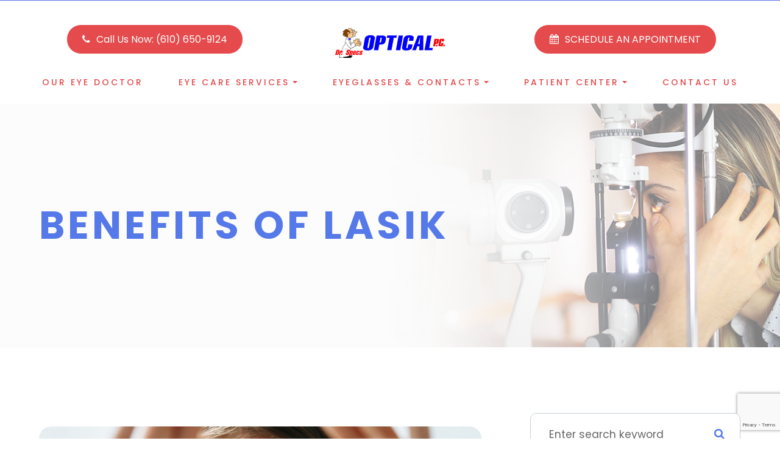

--- FILE ---
content_type: text/html; charset=UTF-8
request_url: https://www.drspecsopticalpc.com/benefits-of-lasik.html
body_size: 24780
content:
<!DOCTYPE html>
<html lang="en-US"><head><meta charset="utf-8"><meta name="viewport" content="width=device-width, initial-scale=1, maximum-scale=1,user-scalable=0"><link rel="shortcut icon" type="image/x-icon" href="https://s3.amazonaws.com/static.organiclead.com/Site-e1184b3d-f6a4-4e61-89ca-cde3395f5f9c/DS_favicon.png"><link rel="stylesheet" href="https://cdnjs.cloudflare.com/ajax/libs/font-awesome/6.2.0/css/all.min.css" integrity="sha512-xh6O/CkQoPOWDdYTDqeRdPCVd1SpvCA9XXcUnZS2FmJNp1coAFzvtCN9BmamE+4aHK8yyUHUSCcJHgXloTyT2A==" crossorigin="anonymous" referrerpolicy="no-referrer"><meta name="google-site-verification" content="CUcDlWK3Ze4m8O-QMfHgPPrBdSf6hGZYXZU1oqpEOMw"><title>Benefits of LASIK </title><meta name="description" content=""><meta name="keywords" content=""><link href="https://www.drspecsopticalpc.com/css/bootstrap.min.css" rel="stylesheet" type="text/css"><link href="https://www.drspecsopticalpc.com/css/common-global.css" rel="stylesheet" type="text/css"><link href="https://www.drspecsopticalpc.com/css/site-overrides.css?jxl1855775424=jxl1855775424" rel="stylesheet" type="text/css"><link href="https://www.drspecsopticalpc.com/css/pages/WebPage-2dce546f-d5f5-4987-b8fa-a4db845752b9.css?jxl1855775424=jxl1855775424" rel="stylesheet" type="text/css"><link rel="stylesheet" href="https://use.fontawesome.com/releases/v5.6.3/css/all.css" integrity="sha384-UHRtZLI+pbxtHCWp1t77Bi1L4ZtiqrqD80Kn4Z8NTSRyMA2Fd33n5dQ8lWUE00s/" crossorigin="anonymous"><link rel="stylesheet" href="//maxcdn.bootstrapcdn.com/font-awesome/4.7.0/css/font-awesome.min.css"><link href="https://fonts.googleapis.com/css?family=Poppins:100,100i,200,200i,300,300i,400,400i,500,500i,600,600i,700,700i,800,800i,900,900i" rel="stylesheet"><link href="https://fonts.googleapis.com/css?family=Crimson+Text:400,400i,600i%7CPoppins:400,600%7CRoboto:400,700" rel="stylesheet"><link href="https://www.drspecsopticalpc.com/styles/dependencies.css" rel="stylesheet"><link rel="stylesheet" type="text/css" href="//cdn.jsdelivr.net/npm/slick-carousel@1.8.1/slick/slick.css"><link href="https://www.drspecsopticalpc.com/styles/default.css" rel="stylesheet"><link href="https://www.drspecsopticalpc.com/styles/site.css" rel="stylesheet"><link href="https://www.drspecsopticalpc.com/styles/header-style-5.css" rel="stylesheet"><link href="https://www.drspecsopticalpc.com/styles/color_scheme_1.css" rel="stylesheet"><link href="https://www.drspecsopticalpc.com/styles/homepage-slider.css" rel="stylesheet"><link href="https://www.drspecsopticalpc.com/styles/homepage-cta.css" rel="stylesheet"><link href="https://www.drspecsopticalpc.com/styles/welcome.css" rel="stylesheet"><link href="https://www.drspecsopticalpc.com/styles/homepage-welcome-style-7.css" rel="stylesheet"><link href="https://www.drspecsopticalpc.com/styles/homepage-services.css" rel="stylesheet"><link href="https://www.drspecsopticalpc.com/styles/homepage-team-style-5.css" rel="stylesheet"><link href="https://www.drspecsopticalpc.com/styles/inner-team-style-3.css" rel="stylesheet"><link href="https://www.drspecsopticalpc.com/styles/brand-and-insurance.css" rel="stylesheet"><link href="https://www.drspecsopticalpc.com/styles/homepage-insurance-style4.css" rel="stylesheet"><link href="https://www.drspecsopticalpc.com/styles/homepage-testimonial-style-4.css" rel="stylesheet"><link href="https://www.drspecsopticalpc.com/styles/footer-1.css" rel="stylesheet"><link href="https://www.drspecsopticalpc.com/styles/updates-css.css" rel="stylesheet"><script src="https://www.google.com/recaptcha/api.js?render=6Ld6nuQrAAAAAIJrPvd-AnZyZg8C5thEP4LXtuR7"></script><meta name="robots" content="noindex"><script type="text/javascript">var _userway_config={position:3,size:'small',account:'sSEkA4Kkqq'};</script><script type="text/javascript" src="https://cdn.userway.org/widget.js"></script></head><body data-webroot="" data-page-id="WebPage-2dce546f-d5f5-4987-b8fa-a4db845752b9" data-page-name="benefits-of-lasik" data-siteid="Site-e1184b3d-f6a4-4e61-89ca-cde3395f5f9c" data-site="Site-e1184b3d-f6a4-4e61-89ca-cde3395f5f9c" class="default"> <div class="site-content"> <div id="ry-pg-header"> <div class="col-xs-12 "><div class="col-xs-12 hidden-xs hidden-sm module-34"><div class="col-xs-12 " style="background:#5679E9;z-index:9999;"></div><div class="col-xs-12 hidden-xs hidden-sm ry-container ry-container-1600"><div class="col-xs-12 ry-content"><div class="ry-flex module-34-top"><div class="module-34-top-left"> <a href="tel:610.650.9124" class="ry-btn-module-34 ry-btn-phone"> <span class="ry-span-1"> <i class="fa fa-phone" aria-hidden="true"></i> </span> <span class="ry-span-2">Call Us Now:</span> <span class="ry-span-3"> (610) 650-9124 </span> </a></div> <div class="module-34-top-center"> <a href="https://www.drspecsopticalpc.com/?noamp" class="ry-header-logo"> <img src="https://s3.amazonaws.com/static.organiclead.com/Site-e1184b3d-f6a4-4e61-89ca-cde3395f5f9c/DS_logo.png" alt="Dr. Specs Optical"></a></div> <div class="module-34-top-right"> <a href="https://www.drspecsopticalpc.com/request-an-appointment.html" target="_blank" class="ry-btn-module-34 ry-btn-appt"> <span class="ry-span-1"> <i class="fa fa-calendar" aria-hidden="true"></i> </span> <span class="ry-span-2">SCHEDULE AN APPOINTMENT</span> </a></div> </div><div id="live-btn" class="col-xs-12 " style="display:flex;justify-content:space-between;"></div></div></div><div class="clearfix "></div><div class="module-34-bot"><div class="ry-container ry-container-1280"> <div class="ry-menu"> <ul class="ry-nav"><li class=" " data-active=""><a href="https://www.drspecsopticalpc.com/our-eye-doctor.html">Our Eye Doctor</a></li> <li class="dropdown  " role="presentation">
<a class="dropdown-toggle" data-toggle="dropdown" href="#" role="button" aria-haspopup="true" aria-expanded="false">
Eye Care Services<span class="caret"></span></a><ul class="dropdown-menu"><li class=" "><a href="https://www.drspecsopticalpc.com/comprehensive-eye-exam.html">Comprehensive Eye Exams</a></li> <li class=" "><a href="https://www.drspecsopticalpc.com/contact-lens-exam.html">Contact Lens Exams</a></li> <li class=" "><a href="https://www.drspecsopticalpc.com/common-eye-disorders-explained.html">Eye Condition Treatment</a></li> <li class=" "><a href="https://www.drspecsopticalpc.com/eye-disease-co-managment.html">Eye Disease Management</a></li> <li class=" "><a href="https://www.drspecsopticalpc.com/eye-emergencies.html">Eye Emergencies</a></li> <li class=" active"><a href="https://www.drspecsopticalpc.com/benefits-of-lasik.html">LASIK and Refractive Surgery</a></li> <li class=" "><a href="https://www.drspecsopticalpc.com/dry-eye-treatment.html">Dry Eye Treatment</a></li>
</ul></li> <li class="dropdown  " role="presentation">
<a class="dropdown-toggle" data-toggle="dropdown" href="#" role="button" aria-haspopup="true" aria-expanded="false">
Eyeglasses &amp; Contacts<span class="caret"></span></a><ul class="dropdown-menu"><li class=" "><a href="https://www.drspecsopticalpc.com/frames.html">Designer Eyewear</a></li> <li class=" "><a href="https://www.drspecsopticalpc.com/contact-lenses.html">Contact Lenses</a></li>
</ul></li> <li class="dropdown  " role="presentation">
<a class="dropdown-toggle" data-toggle="dropdown" href="#" role="button" aria-haspopup="true" aria-expanded="false">
Patient Center<span class="caret"></span></a><ul class="dropdown-menu"><li class=" "><a href="https://www.drspecsopticalpc.com/reviews.html">Patient Reviews </a></li> <li class=" "><a href="https://www.drspecsopticalpc.com/online-forms.html">Patient Forms</a></li> <li class=" "><a href="https://www.drspecsopticalpc.com/payment-options.html">Insurance</a></li> <li class=" "><a href="https://www.drspecsopticalpc.com/promotions.html">Promotions</a></li>
</ul></li> <li class=" " data-active=""><a href="https://www.drspecsopticalpc.com/contact-us.html">Contact Us</a></li> </ul></div></div></div></div><div class="col-xs-12 hidden-md hidden-lg module-35"><div class="module-35-header-container"><div class="module-35-header-left"> <div class="mobile-nav"> <button class="hamburger hamburger--collapse" type="button"> <div class="flex-btn"> <span class="hamburger-box"><span class="hamburger-inner"></span></span> </div> </button> </div></div> <div class="module-35-header-center"> <a href="https://www.drspecsopticalpc.com/?noamp" class="ry-mobile-logo"> <img src="https://s3.amazonaws.com/static.organiclead.com/Site-e1184b3d-f6a4-4e61-89ca-cde3395f5f9c/DS_logo.png" alt="" class="img-responsive"></a></div> <div class="module-35-header-right"> <div class="mobile-button"> <a href="tel:610.650.9124"><i class="fa fa-phone" aria-hidden="true"></i></a> <a href="https://www.drspecsopticalpc.com/request-an-appointment.html"><i class="fa fa-calendar" aria-hidden="true"></i></a> </div></div> <div class="flex-item mobile_menu"> <nav id="mobile_menu"><ul id="menu_container"></ul></nav></div></div></div></div> </div> <div id="ry-pg-banner"> <div class="col-xs-12 ry-bnr-wrp ry-el-bg"><div class="col-xs-12 "><img src="https://s3.amazonaws.com/static.organiclead.com/Site-e1184b3d-f6a4-4e61-89ca-cde3395f5f9c/ib_myopia_treatment.jpg" loading="lazy" alt="" class="img-responsive"></div></div><div class="col-xs-12 ry-bnr-wrp ry-el-bg"><div class="col-xs-12 "><img src="https://s3.amazonaws.com/static.organiclead.com/Site-e1184b3d-f6a4-4e61-89ca-cde3395f5f9c/ib_lasik_eval.jpg" loading="lazy" alt="" class="img-responsive"></div></div><div class="col-xs-12 ry-bnr-wrp ry-el-bg"><div class="col-xs-12 "><img src="https://s3.amazonaws.com/static.organiclead.com/Site-e1184b3d-f6a4-4e61-89ca-cde3395f5f9c/ib_contact_lens_exam.jpg" loading="lazy" alt="" class="img-responsive"></div></div><div class="col-xs-12 ry-bnr-wrp ry-el-bg"><div class="col-xs-12 "><img src="https://s3.amazonaws.com/static.organiclead.com/Site-e1184b3d-f6a4-4e61-89ca-cde3395f5f9c/ib_comprehensive_eye_exam.jpg" loading="lazy" alt="" class="img-responsive"></div></div><div class="col-xs-12 ry-pg-title"><div class="col-xs-12 ry-container"><div><h1>Benefits of LASIK</h1></div></div></div> </div> <div id="ry-pg-content"> <div id="ry-pg-body" class="col-xs-12 ry-section"><div class="col-xs-12 ry-container"><div class="col-xs-12 ry-content ry-flex"><div class="col-xs-12 col-md-8 col-lg-8 ry-left"><div class="col-xs-12 ry-photo"><img src="https://s3.amazonaws.com/static.organiclead.com/Site-1409c63e-f205-4b51-aed7-ef3c9a277552/33.jpg" loading="lazy" alt="Benefits of LASIK" class="img-responsive"></div><div><p></p><p>LASIK is the number one elective surgical procedure today, and more than a million Americans have had the procedure since its inception. The main reason for its popularity is the many benefits that it offers, including minimizing or in some cases even eliminating the need for the patient to use eyeglasses or contact lenses after the procedure.<br>Let&rsquo;s take a look at why LASIK is taking the ocular world by storm.</p><h2>Better vision</h2><p>Clearly, the biggest reason for choosing LASIK is improved vision. While some patients have relatively mild problems with their eyesight, others experience major disturbances in their vision that makes functioning day to day almost impossible without the use of visual aids. LASIK can dramatically improve the quality of your vision, reducing the need to wear visual aids, or in some cases, completely eliminating it.</p><h2>A good investment</h2><p>Eyesight is also notoriously inconsistent, with the majority of people finding that their vision marginally improves or deteriorates with each visit to their optician. When this happens, it is necessary for the optician to recommend a different prescription, and this means expense as the patient finds themselves purchasing new eyeglasses or contacts to reflect their new visual requirements.<br><br>Although there is no guarantee that you will be able to completely prescription-free after LASIK, most patients find that eyesight is so improved that any changes to their prescription are much less frequent.&nbsp;<br>Eyeglasses and contacts are known for being fiddly and fragile, and the need for maintenance and replacements are a common complaint. However, with less need for such devices, the cost of caring for them is also reduced.&nbsp;</p><h2>A short, painless procedure</h2><p>LASIK surgery can be performed in one, very short procedure. You should expect to spend around 30 minutes in the surgery suite, but the actual time it takes can be as little as 10 minutes &ndash; for both eyes! The remainder of the time will be spent preparing you and ensuring you are comfortable afterward. The entire process is carried out after anesthetic drops have been placed into your eyes, so you can rest assured you will feel absolutely no pain throughout. However, if you are particularly anxious about the process, it may be possible to be given a sedative to help you relax.<br>&nbsp;</p></div><div class="col-xs-12 ry-photo"><img src="https://s3.amazonaws.com/static.organiclead.com/Site-1409c63e-f205-4b51-aed7-ef3c9a277552/shutterstock_2480601479.jpg" loading="lazy" alt="Benefits of LASIK" class="img-responsive"></div><div><p></p><h2>Fast recovery</h2><p>LASIK eye surgery is renowned for its fast, simple recovery process. You will be able to return home the very same day as your procedure, and the flap that was created in the corneal tissue will start to heal itself without the need for sutures or bandages. Most patients can return to work within a day or two of their procedure. However, you will be expected to attend a follow-up appointment with our Doctors within 48 hours of your surgery so that he can ensure that your eyes are healing correctly.</p><h2>Extremely safe</h2><p>LASIK is an extremely safe procedure when performed by a certified and experienced eye surgeon. Laser technology means that the incisions are made with total precision and accuracy, and the process is completely sterile. The risk of complications in laser vision correction is very low, occurring in only around 1 in every 10,000 cases.</p><h2>Better quality of life</h2><p>Eyesight problems can be a huge inconvenience. Activities like swimming and snowboarding are much more difficult if you need to wear glasses or contact lenses. In regular day to day activities, there can be the worry that your eyeglasses may fall off, or that you have left them behind when you need them. If you suffer from pollen allergies, you may find putting contact lenses in nearly impossible. In short, there are lots of ways in which the need for visual aids can interrupt your life, and it can be extremely frustrating. LASIK reduces or removes the inconvenience of eyeglasses or contact lenses and makes it much easier to get on with living life to the fullest.</p></div></div><div class="col-xs-12 col-md-4 col-lg-4 ry-right"><div id="ry-sidebar" class="col-xs-12 "><div class="col-xs-12 ry-sb-main"><div class="input-group search-bar-widget " id="searchfield" data-url="https://www.drspecsopticalpc.com/search-result.html" data-variables="search"> <input type="text" class="form-control" placeholder="Enter search keyword" value=""><span class="input-group-btn"> <button class="btn btn-primary search-btn" type="button"><i class="fa fa-search"></i></button> </span></div><div class="col-xs-12 ry-sb-title"><div>Quick Links</div></div><div class="col-xs-12 ry-link-wrp"><div><ul class="ry-link"><li class="ry-link-item " data-active=""><a href="https://www.drspecsopticalpc.com/about.html">About Us</a></li> <li class="ry-link-item " data-active=""><a href="https://www.drspecsopticalpc.com/services.html">Our Services</a></li> <li class="ry-link-item " data-active=""><a href="https://www.drspecsopticalpc.com/our-team.html">Meet The Team</a></li> <li class="ry-link-item " data-active=""><a href="https://www.drspecsopticalpc.com/reviews.html">Testimonials</a></li> <li class="ry-link-item " data-active=""><a href="https://www.drspecsopticalpc.com/contact-us.html">Contact Us</a></li> </ul></div></div></div><div class="col-xs-12 ry-sb-articles"><div class="col-xs-12 "><div class="col-xs-12 "><div class="col-xs-12 ry-sb-title"><div>Helpful Articles</div></div><div class="col-xs-12 "><div id="accordion" class="col-xs-12 ry-link-wrp"><div class="ry-drop-nav ry-link-item" id="general"><a href="javascript:;">general</a></div><div class="ry-drop-nav ry-link-item" id="visiontherapy"><a href="javascript:;">vision therapy</a></div><div class="ry-drop-nav ry-link-item" id="health"><a href="javascript:;">health</a></div><div class="ry-drop-nav ry-link-item" id="services"><a href="javascript:;">services</a></div><div class="ry-drop-nav ry-link-item" id="contactlenses"><a href="javascript:;">contact lenses</a></div><div class="ry-drop-nav ry-link-item" id="eyeglasses"><a href="javascript:;">eyeglasses</a></div><div class="ry-drop-nav ry-link-item" id="eyehealth"><a href="javascript:;">eye health</a></div><div class="ry-drop-nav ry-link-item" id="surgicalprocedures"><a href="javascript:;">surgical procedures</a></div><div class="ry-drop-nav ry-link-item" id="products"><a href="javascript:;">products</a></div><div class="ry-drop-nav ry-link-item" id="eyesurgeryco-management"><a href="javascript:;">eye surgery co-management</a></div><div class="ry-drop-nav ry-link-item" id="oculardiseasemanagement"><a href="javascript:;">ocular disease management</a></div><div class="ry-drop-nav ry-link-item" id="technology"><a href="javascript:;">technology</a></div></div><div class="col-xs-12 hidden-xs hidden-sm hidden-md hidden-lg ry-dropdown-list"><div class="ry-dropdown"><li data-tags="services" data-class="services"><a href="https://www.drspecsopticalpc.com/comprehensive-eye-exam.html">Comprehensive Eye Exam</a></li></div><div class="ry-dropdown"><li data-tags="eyeglasses" data-class="eyeglasses"><a href="https://www.drspecsopticalpc.com/understanding-computer-vision-syndrome.html">Understanding Computer Vision Syndrome</a></li></div><div class="ry-dropdown"><li data-tags="oculardiseasemanagement" data-class="ocular disease management"><a href="https://www.drspecsopticalpc.com/diabetic-related-eye-exams.html">Diabetic Related Eye Exams</a></li></div><div class="ry-dropdown"><li data-tags="eyehealth" data-class="eye health"><a href="https://www.drspecsopticalpc.com/best-for-food-health.html">Best Foods for Eye Health</a></li></div><div class="ry-dropdown"><li data-tags="visiontherapy" data-class="vision therapy"><a href="https://www.drspecsopticalpc.com/vision-therapy.html">Vision Therapy</a></li></div><div class="ry-dropdown"><li data-tags="products" data-class="products"><a href="https://www.drspecsopticalpc.com/latisse.html">Latisse Eyedrops</a></li></div><div class="ry-dropdown"><li data-tags="eyehealth" data-class="eye health"><a href="https://www.drspecsopticalpc.com/how-exercise-benefits-the-eye.html">How Exercise Benefits the Eye </a></li></div><div class="ry-dropdown"><li data-tags="contactlenses" data-class="contact lenses"><a href="https://www.drspecsopticalpc.com/keratoconus-and-your-treatment-options.html">Keratoconus and Your Treatment Options</a></li></div><div class="ry-dropdown"><li data-tags="oculardiseasemanagement" data-class="ocular disease management"><a href="https://www.drspecsopticalpc.com/overview-of-common-ocular-diseases.html">Overview of Common Ocular Diseases</a></li></div><div class="ry-dropdown"><li data-tags="visiontherapy" data-class="vision therapy"><a href="https://www.drspecsopticalpc.com/sports-vision.html">Sports Vision</a></li></div><div class="ry-dropdown"><li data-tags="eyeglasses" data-class="eyeglasses"><a href="https://www.drspecsopticalpc.com/considering-your-face-shape-when-choosing-eye-glass-frames.html">Considering Your Face Shape When Choosing Eye Glass Frames</a></li></div><div class="ry-dropdown"><li data-tags="products" data-class="products"><a href="https://www.drspecsopticalpc.com/eyepromise.html">EyePromise</a></li></div><div class="ry-dropdown"><li data-tags="services" data-class="services"><a href="https://www.drspecsopticalpc.com/pediatric-eye-exams.html">Pediatric Eye Exams</a></li></div><div class="ry-dropdown"><li data-tags="visiontherapy" data-class="vision therapy"><a href="https://www.drspecsopticalpc.com/amblyopia.html">Amblyopia</a></li></div><div class="ry-dropdown"><li data-tags="services,contactlenses" data-class="services"><a href="https://www.drspecsopticalpc.com/contact-lens-exam.html">Contact Lens Exam</a></li></div><div class="ry-dropdown"><li data-tags="products" data-class="products"><a href="https://www.drspecsopticalpc.com/macuhealth.html">MacuHealth</a></li></div><div class="ry-dropdown"><li data-tags="eyehealth" data-class="eye health"><a href="https://www.drspecsopticalpc.com/importance-of-routine-eye-exams.html">Importance of Routine Eye Exams</a></li></div><div class="ry-dropdown"><li data-tags="eyehealth" data-class="eye health"><a href="https://www.drspecsopticalpc.com/how-your-eyes-change-with-age.html">How Your Eyes Change with Age</a></li></div><div class="ry-dropdown"><li data-tags="contactlenses" data-class="contact lenses"><a href="https://www.drspecsopticalpc.com/scleral-lenses.html">Scleral Lenses</a></li></div><div class="ry-dropdown"><li data-tags="services,contactlenses" data-class="services"><a href="https://www.drspecsopticalpc.com/ortho-k.html">Ortho K</a></li></div><div class="ry-dropdown"><li data-tags="products" data-class="products"><a href="https://www.drspecsopticalpc.com/ocusoft.html">OCuSOFT</a></li></div><div class="ry-dropdown"><li data-tags="services" data-class="services"><a href="https://www.drspecsopticalpc.com/myopia-management.html">Myopia Management</a></li></div><div class="ry-dropdown"><li data-tags="products" data-class="products"><a href="https://www.drspecsopticalpc.com/MiSight.html">MiSight</a></li></div><div class="ry-dropdown"><li data-tags="eyehealth" data-class="eye health"><a href="https://www.drspecsopticalpc.com/eye-safety-tips.html">Eye Safety Tips </a></li></div><div class="ry-dropdown"><li data-tags="products" data-class="products"><a href="https://www.drspecsopticalpc.com/ilux.html">iLux</a></li></div><div class="ry-dropdown"><li data-tags="eyehealth" data-class="eye health"><a href="https://www.drspecsopticalpc.com/seasonal-allergies-and-the-eyes.html">Seasonal Allergies And The Eyes</a></li></div><div class="ry-dropdown"><li data-tags="services" data-class="services"><a href="https://www.drspecsopticalpc.com/dry-eye-treatment.html">Dry Eye Treatment</a></li></div><div class="ry-dropdown"><li data-tags="eyehealth" data-class="eye health"><a href="https://www.drspecsopticalpc.com/common-eye-disorders-explained.html">Common Eye Disorders Explained</a></li></div><div class="ry-dropdown"><li data-tags="services" data-class="services"><a href="https://www.drspecsopticalpc.com/glaucoma-testing.html">Glaucoma Testing</a></li></div><div class="ry-dropdown"><li data-tags="services" data-class="services"><a href="https://www.drspecsopticalpc.com/cataracts.html">Cataracts</a></li></div><div class="ry-dropdown"><li data-tags="services" data-class="services"><a href="https://www.drspecsopticalpc.com/eye-emergencies.html">Eye Emergencies</a></li></div><div class="ry-dropdown"><li data-tags="surgicalprocedures" data-class="surgical procedures"><a href="https://www.drspecsopticalpc.com/benefits-of-lasik.html">Benefits of LASIK</a></li></div><div class="ry-dropdown"><li data-tags="surgicalprocedures" data-class="surgical procedures"><a href="https://www.drspecsopticalpc.com/implantable-contact-lenses.html">Implantable Contact Lenses</a></li></div><div class="ry-dropdown"><li data-tags="services" data-class="services"><a href="https://www.drspecsopticalpc.com/low-vision.html">Low Vision</a></li></div><div class="ry-dropdown"><li data-tags="services" data-class="services"><a href="https://www.drspecsopticalpc.com/demodex.html">Demodex</a></li></div><div class="ry-dropdown"><li data-tags="services" data-class="services"><a href="https://www.drspecsopticalpc.com/pink-eye.html">Pink Eye</a></li></div><div class="ry-dropdown"><li data-tags="services" data-class="services"><a href="https://www.drspecsopticalpc.com/macular-degeneration.html">Macular Degeneration</a></li></div><div class="ry-dropdown"><li data-tags="services" data-class="services"><a href="https://www.drspecsopticalpc.com/what-to-expect-during-an-eye-exam.html">What to Expect During an Eye Exam</a></li></div><div class="ry-dropdown"><li data-tags="services" data-class="services"><a href="https://www.drspecsopticalpc.com/refraction-test.html">Refraction Test</a></li></div><div class="ry-dropdown"><li data-tags="surgicalprocedures" data-class="surgical procedures"><a href="https://www.drspecsopticalpc.com/limbal-relaxing-incisions.html">Limbal Relaxing Incisions</a></li></div><div class="ry-dropdown"><li data-tags="surgicalprocedures" data-class="surgical procedures"><a href="https://www.drspecsopticalpc.com/idesign-custom-lasik.html">iDesign Custom Lasik</a></li></div><div class="ry-dropdown"><li data-tags="eyesurgeryco-management,surgicalprocedures" data-class="eye surgery co-management"><a href="https://www.drspecsopticalpc.com/am-i-a-candidate-for-lasik.html">Am I a candidate for LASIK?</a></li></div><div class="ry-dropdown"><li data-tags="eyesurgeryco-management,lasikco-management" data-class="eye surgery co-management"><a href="https://www.drspecsopticalpc.com/lasik-co-management.html">LASIK Co-Management</a></li></div><div class="ry-dropdown"><li data-tags="surgicalprocedures" data-class="surgical procedures"><a href="https://www.drspecsopticalpc.com/lasik-procedure.html">LASIK Procedure</a></li></div><div class="ry-dropdown"><li data-tags="surgicalprocedures" data-class="surgical procedures"><a href="https://www.drspecsopticalpc.com/cosmetic-services.html">Cosmetic Services</a></li></div><div class="ry-dropdown"><li data-tags="visiontherapy" data-class="vision therapy"><a href="https://www.drspecsopticalpc.com/vision-therapy-conditions.html">Vision Therapy: Conditions</a></li></div><div class="ry-dropdown"><li data-tags="eyesurgeryco-management" data-class="eye surgery co-management"><a href="https://www.drspecsopticalpc.com/cle.html">CLE</a></li></div><div class="ry-dropdown"><li data-tags="technology" data-class="technology"><a href="https://www.drspecsopticalpc.com/blephex.html">Blephex</a></li></div><div class="ry-dropdown"><li data-tags="technology" data-class="technology"><a href="https://www.drspecsopticalpc.com/dry-eye-advanced-diagnostic-testing.html">Dry Eye Advanced Diagnostic Testing</a></li></div><div class="ry-dropdown"><li data-tags="services,contactlenses" data-class="services"><a href="https://www.drspecsopticalpc.com/corneal-refractive-therapy.html">Corneal Refractive Therapy</a></li></div><div class="ry-dropdown"><li data-tags="eyeglasses" data-class="eyeglasses"><a href="https://www.drspecsopticalpc.com/lens-technology.html">Lens Technology</a></li></div><div class="ry-dropdown"><li data-tags="technology" data-class="technology"><a href="https://www.drspecsopticalpc.com/lumenis-optilight-ipl.html">Lumenis Optilight IPL</a></li></div><div class="ry-dropdown"><li data-tags="products" data-class="products"><a href="https://www.drspecsopticalpc.com/ocular-aesthetics.html">Ocular Aesthetics</a></li></div><div class="ry-dropdown"><li data-tags="services" data-class="services"><a href="https://www.drspecsopticalpc.com/presbyopia.html">Presbyopia</a></li></div><div class="ry-dropdown"><li data-tags="technology" data-class="technology"><a href="https://www.drspecsopticalpc.com/optos.html">Optos</a></li></div><div class="ry-dropdown"><li data-tags="surgicalprocedures" data-class="eye surgery co-management"><a href="https://www.drspecsopticalpc.com/surgical-co-management.html">Surgical Co-Management</a></li></div><div class="ry-dropdown"><li data-tags="visiontherapy" data-class="vision therapy"><a href="https://www.drspecsopticalpc.com/strabismus.html">Strabismus</a></li></div><div class="ry-dropdown"><li data-tags="technology" data-class="technology"><a href="https://www.drspecsopticalpc.com/visual-field.html">Visual Field</a></li></div><div class="ry-dropdown"><li data-tags="technology" data-class="technology"><a href="https://www.drspecsopticalpc.com/tearcare.html">TearCare: Understanding Dry Eye and Its Causes</a></li></div><div class="ry-dropdown"><li data-tags="services" data-class="services"><a href="https://www.drspecsopticalpc.com/astigmatism.html">Astigmatism</a></li></div><div class="ry-dropdown"><li data-tags="products,technology,eyeglasses" data-class="eyeglasses"><a href="https://www.drspecsopticalpc.com/Avulux.html">Avulux</a></li></div><div class="ry-dropdown"><li data-tags="products" data-class="products"><a href="https://www.drspecsopticalpc.com/atropine-drops.html">Atropine Drops</a></li></div><div class="ry-dropdown"><li data-tags="contactlenses	" data-class="contact lenses"><a href="https://www.drspecsopticalpc.com/multifocal-contact-lenses.html">Multifocal Contact Lenses</a></li></div><div class="ry-dropdown"><li data-tags="technology" data-class="technology"><a href="https://www.drspecsopticalpc.com/mibo-thermoflo.html">MiBo Thermoflo</a></li></div><div class="ry-dropdown"><li data-tags="technology" data-class="technology"><a href="https://www.drspecsopticalpc.com/optical-coherence-tomography.html">Optical Coherence Tomography</a></li></div><div class="ry-dropdown"><li data-tags="technology" data-class="technology"><a href="https://www.drspecsopticalpc.com/optikam.html">Optikam</a></li></div><div class="ry-dropdown"><li data-tags="services" data-class="services"><a href="https://www.drspecsopticalpc.com/senior-care.html">Senior Care</a></li></div><div class="ry-dropdown"><li data-tags="contactlenses" data-class="contact lenses"><a href="https://www.drspecsopticalpc.com/types-of-daily-contact-lenses.html">Types of Daily Contact Lenses </a></li></div><div class="ry-dropdown"><li data-tags="services" data-class="services"><a href="https://www.drspecsopticalpc.com/neuro-optometric-rehabilitation.html">Neuro-Optometric Rehabilitation</a></li></div><div class="ry-dropdown"><li data-tags="technology" data-class="technology"><a href="https://www.drspecsopticalpc.com/low-level-light-treatment.html">Low Level Light Treatment</a></li></div><div class="ry-dropdown"><li data-tags="technology" data-class="technology"><a href="https://www.drspecsopticalpc.com/lipiflow.html">Lipiflow</a></li></div><div class="ry-dropdown"><li data-tags="technology" data-class="technology"><a href="https://www.drspecsopticalpc.com/tempsure-envi.html">TempSure Envi</a></li></div><div class="ry-dropdown"><li data-tags="technology" data-class="technology"><a href="https://www.drspecsopticalpc.com/tonometer.html">Tonometer</a></li></div><div class="ry-dropdown"><li data-tags="services" data-class="services"><a href="https://www.drspecsopticalpc.com/urgent-care.html">Urgent Eye Care</a></li></div><div class="ry-dropdown"><li data-tags="eyeglasses" data-class="eyeglasses"><a href="https://www.drspecsopticalpc.com/stellest-lenses.html">Stellest Lenses</a></li></div><div class="ry-dropdown"><li data-tags="eyeglasses" data-class="eyeglasses"><a href="https://www.drspecsopticalpc.com/enchroma-lens-technology.html">EnChroma Lens Technology</a></li></div><div class="ry-dropdown"><li data-tags="technology" data-class="technology"><a href="https://www.drspecsopticalpc.com/retinal-imaging-testing.html">Retinal Imaging Testing</a></li></div><div class="ry-dropdown"><li data-tags="contactlenses" data-class="contact lenses"><a href="https://www.drspecsopticalpc.com/specialty-contact-lenses.html">Specialty Contact Lenses</a></li></div><div class="ry-dropdown"><li data-tags="products" data-class="products"><a href="https://www.drspecsopticalpc.com/tyrvaya.html">Tyrvaya for Dry Eye Relief</a></li></div><div class="ry-dropdown"><li data-tags="technology" data-class="technology"><a href="https://www.drspecsopticalpc.com/optomap.html">Optomap</a></li></div><div class="ry-dropdown"><li data-tags="services" data-class="services"><a href="https://www.drspecsopticalpc.com/medical-eye-exam.html">Medical Eye Exam</a></li></div><div class="ry-dropdown"><li data-tags="eyesurgeryco-management" data-class="eye surgery co-management"><a href="https://www.drspecsopticalpc.com/cataract-surgery-co-management.html">Cataract Surgery Co-Management</a></li></div><div class="ry-dropdown"><li data-tags="contactlenses" data-class="contact lenses"><a href="https://www.drspecsopticalpc.com/colored-contacts.html">Colored Contacts</a></li></div><div class="ry-dropdown"><li data-tags="eyehealth" data-class="eye health"><a href="https://www.drspecsopticalpc.com/eyelid-hygiene.html">Eyelid Hygiene</a></li></div><div class="ry-dropdown"><li data-tags="contactlenses" data-class="contact lenses"><a href="https://www.drspecsopticalpc.com/hybrid-contacts.html">Hybrid Contacts</a></li></div><div class="ry-dropdown"><li data-tags="contactlenses" data-class="contact lenses"><a href="https://www.drspecsopticalpc.com/post-surgical-contact-lenses.html">Post-Surgical Contact Lenses</a></li></div><div class="ry-dropdown"><li data-tags="visiontherapy" data-class="vision therapy"><a href="https://www.drspecsopticalpc.com/post-concussion-syndrome.html">Post-Concussion Syndrome</a></li></div><div class="ry-dropdown"><li data-tags="eyeglasses" data-class="eyeglasses"><a href="https://www.drspecsopticalpc.com/ray-ban-meta-glasses.html">Ray-Ban Meta Glasses</a></li></div><div class="ry-dropdown"><li data-tags="" data-class="eyeglasses"><a href="https://www.drspecsopticalpc.com/nuance-audio-glasses.html">Nuance Audio Glasses</a></li></div><div class="ry-dropdown"><li data-tags="technology" data-class="technology"><a href="https://www.drspecsopticalpc.com/newton.html">Newton</a></li></div><div class="ry-dropdown"><li data-tags="general" data-class="services"><a href="https://www.drspecsopticalpc.com/glaucoma-treatment.html">Glaucoma Treatment</a></li></div><div class="ry-dropdown"><li data-tags="surgicalprocedures" data-class="surgical procedures"><a href="https://www.drspecsopticalpc.com/understanding-prk.html">Understanding PRK</a></li></div><div class="ry-dropdown"><li data-tags="surgicalprocedures" data-class="surgical procedures"><a href="https://www.drspecsopticalpc.com/which-patients-are-good-candidates-for-premium-iol.html">Which Patients are Good Candidates for Premium IOL</a></li></div><div class="ry-dropdown"><li data-tags="surgicalprocedures" data-class="surgical procedures"><a href="https://www.drspecsopticalpc.com/can-diet-reverse-diabetic-retinopathy.html">Can Diet Reverse Diabetic Retinopathy</a></li></div><div class="ry-dropdown"><li data-tags="surgicalprocedures" data-class="surgical procedures"><a href="https://www.drspecsopticalpc.com/eye-disease-treatment.html">Eye Disease Treatment</a></li></div><div class="ry-dropdown"><li data-tags="surgicalprocedures" data-class="surgical procedures"><a href="https://www.drspecsopticalpc.com/why-should-you-consider-eyelid-rejuvenation.html">Why Should You Consider Eyelid Rejuvenation</a></li></div><div class="ry-dropdown"><li data-tags="surgicalprocedures" data-class="surgical procedures"><a href="https://www.drspecsopticalpc.com/lasik-surgery.html">LASIK Surgery</a></li></div><div class="ry-dropdown"><li data-tags="surgicalprocedures" data-class="surgical procedures"><a href="https://www.drspecsopticalpc.com/overview-of-visian-icl.html">Overview of Visian ICL</a></li></div></div></div></div></div></div><div class="col-xs-12 ry-sb-cta"><div class="col-xs-12 ry-cta-wrp ry-el-bg ry-el-link"><div class="col-xs-12 ry-cta"><div class="col-xs-12 ry-cta-contain"><img src="https://s3.amazonaws.com/static.organiclead.com/Site-e1184b3d-f6a4-4e61-89ca-cde3395f5f9c/Services/square_shop_glasses.png" loading="lazy" alt="" class="img-responsive"><div><p>Frames<br>Promotion</p><a data-cke-saved-href="https://www.drspecsopticalpc.com/services.html" href="https://www.drspecsopticalpc.com/promotions.html" data-toggle-value="" data-toggle-default-visible="false" data-toggle-show-animation="" data-toggle-hide-animation="" data-toggle-show-animation-options="{}" data-toggle-hide-animation-options="{}" id="" class="ry-btn ry-btn-primary" target="_self">Learn More</a></div></div></div></div><div class="col-xs-12 ry-cta-wrp ry-el-bg ry-el-link"><div class="col-xs-12 ry-cta"><div class="col-xs-12 ry-cta-contain"><img src="https://s3.amazonaws.com/static.organiclead.com/Site-e1184b3d-f6a4-4e61-89ca-cde3395f5f9c/Services/comprehensive_eyecare_female_square.jpg" loading="lazy" alt="" class="img-responsive"><div><p>Keep<br>In Touch</p><a data-cke-saved-href="https://www.drspecsopticalpc.com/contact-us.html" href="https://www.drspecsopticalpc.com/contact-us.html" data-toggle-value="" data-toggle-default-visible="false" data-toggle-show-animation="" data-toggle-hide-animation="" data-toggle-show-animation-options="{}" data-toggle-hide-animation-options="{}" id="" class="ry-btn ry-btn-primary" target="_self">Contact Us</a></div></div></div></div></div></div></div></div></div></div> </div> <div id="ry-pg-footer"> <div class="col-xs-12 "><div id="map-wrap" class="col-xs-12 sections"><div class="hidden"><h4 style="text-align: center;">MAP</h4></div><div id="ry-section-map" class="col-xs-12 "><div class="map-widget"><iframe width="100%" height="900" frameborder="0" scrolling="no" marginheight="0" marginwidth="0" src="https://www.google.com/maps/embed/v1/place?key=AIzaSyAhaHnrS-5CkYV1JHndIjf4QCmHB-4eQW4&amp;q=2816%20Audubon%20Village%20Dr.+Audubon+PA+19403"></iframe></div></div></div><div class="col-xs-12 module-16"><div class="col-xs-12 col-lg-12 ry-container"><div id="footer-row1" class="col-xs-12 ry-content ry-flex"><div class="col-xs-12 card-wrap"><div id="card1" class="col-xs-12 col-lg-12 card"><div class="col-xs-12 card-title"><div><h3 class="ry-heading">CONTACT INFORMATION</h3></div></div><div class="col-xs-12 card-body"><div class="col-xs-12 office-details"><div class="ry-footer-address ry-footer-detail"><p><a data-cke-saved-href="https://www.google.com/maps/place/Dr+Specs+Optical+PC/@40.1274003,-75.4340028,17z/data=!3m1!4b1!4m6!3m5!1s0x89c696b32c8ab59b:0x76ccac8c820c8294!8m2!3d40.1274003!4d-75.4340028!16s%2Fg%2F1tgptktf" href="https://www.google.com/maps/place/Dr+Specs+Optical+PC/@40.1274003,-75.4340028,17z/data=!3m1!4b1!4m6!3m5!1s0x89c696b32c8ab59b:0x76ccac8c820c8294!8m2!3d40.1274003!4d-75.4340028!16s%2Fg%2F1tgptktf" data-toggle-value="" data-toggle-default-visible="false" data-toggle-show-animation="" data-toggle-hide-animation="" data-toggle-show-animation-options="{}" data-toggle-hide-animation-options="{}" id="" class="" target="_blank">2816 Audubon Village Dr.<br>&#8203;&#8203;&#8203;&#8203;&#8203;&#8203;&#8203;Audubon, PA 19403</a></p></div><div class="ry-footer-detail ry-footer-phone"><a data-cke-saved-href="tel:" href="tel:(610)+650-9124" data-toggle-value="" ga-on="click" ga-event-action="Click" ga-event-category="Conversion Activity" ga-event-label="Click To Call" data-toggle-default-visible="false" data-toggle-show-animation="" data-toggle-hide-animation="" data-toggle-show-animation-options="{}" data-toggle-hide-animation-options="{}" class="" target="_self" id="">(610) 650-9124</a></div><div class="ry-footer-detail ry-footer-email" style="display:none"><a data-cke-saved-href="mailto:drspecs3@verizon.net" href="mailto:drspecs3@verizon.net" data-toggle-value="" data-toggle-default-visible="false" data-toggle-show-animation="" data-toggle-hide-animation="" data-toggle-show-animation-options="{}" data-toggle-hide-animation-options="{}" id="" class="" target="_self">drspecs3@verizon.net</a></div></div><div class="col-xs-12 social-media"><ul class="social-icons col-xs-12 "><div class="social-inner-wrap"> <li data-href="https://www.facebook.com/DoctorSpecsOptical/"><a href="https://www.facebook.com/DoctorSpecsOptical/" class="fa fa-facebook" target="_blank"></a></li> <li data-href="https://g.page/r/CZSCDIKMrMx2EBM/review"><a href="https://g.page/r/CZSCDIKMrMx2EBM/review" class="fa fa-linkedin" target="_blank"></a></li> <li data-href="https://www.instagram.com/drspecsoptical/"><a href="https://www.instagram.com/drspecsoptical/" class="fa fa-instagram" target="_blank"></a></li> </div></ul></div></div><div class="col-xs-12 "><div class="col-xs-12 "></div><div class="col-xs-12 "></div><div class="col-xs-12 "></div></div></div><div id="card2" class="col-xs-12 card"><div class="col-xs-12 card-title"><div><h3 class="ry-heading">HOURS OF OPERATION</h3></div></div><div class="col-xs-12 card-body"><div class="col-xs-12 office-hours"><div class="col-xs-12 day-and-time-wrap"><div class="day-and-time"><span class="span-1">Monday</span> <span class="span-2">9:30 AM - 8:00 PM</span></div><div class="day-and-time"><span class="span-1">Tuesday</span> <span class="span-2">9:30 AM - 6:00 PM</span></div><div class="day-and-time"><span class="span-1">Wednesday</span> <span class="span-2">9:30 AM - 6:00 PM</span></div><div class="day-and-time"><span class="span-1">Thursday</span> <span class="span-2">9:30 AM - 5:00 PM</span></div><div class="day-and-time"><span class="span-1">Friday</span> <span class="span-2">Closed</span></div><div class="day-and-time"><span class="span-1">Saturday</span> <span class="span-2">Closed</span></div><div class="day-and-time"><span class="span-1">Sunday</span> <span class="span-2">Closed</span></div></div></div></div></div></div></div><div id="footer-row2" class="col-xs-12 ry-foot-btm ry-flex"><div class="col-xs-12 col-lg-6 ry-left"><div class="col-xs-12 text-wrap"><div class="ry-text"><span class="span-2">&copy; 2025 Dr. Specs Optical. All Rights Reserved.</span> <a data-cke-saved-href="https://www.drspecsopticalpc.com/accessibility-statement.html" href="https://www.drspecsopticalpc.com/accessibility-statement.html" data-toggle-value="" data-toggle-default-visible="false" data-toggle-show-animation="" data-toggle-hide-animation="" data-toggle-show-animation-options="{}" data-toggle-hide-animation-options="{}" id="" class="" target="_self">Accessibility Statement</a> - <a data-cke-saved-href="https://www.drspecsopticalpc.com/privacy-policy.html" href="https://www.drspecsopticalpc.com/privacy-policy.html" data-toggle-value="" data-toggle-default-visible="false" data-toggle-show-animation="" data-toggle-hide-animation="" data-toggle-show-animation-options="{}" data-toggle-hide-animation-options="{}" id="" class="" target="_self">Privacy Policy</a> - <a data-cke-saved-href="https://www.drspecsopticalpc.com/sitemap.html" href="https://www.drspecsopticalpc.com/sitemap.html" data-toggle-value="" data-toggle-default-visible="false" data-toggle-show-animation="" data-toggle-hide-animation="" data-toggle-show-animation-options="{}" data-toggle-hide-animation-options="{}" id="" class="" target="_self">Sitemap</a></div></div></div><div class="col-xs-12 col-lg-6 ry-right"><div class="powered-by" style="padding-right:5px;"><div class="powered ry-text"> <a href="https://www.d4ymrkt.com" title="Done4you " target="_blank"> <img src="https://www.royacdn.com/unsafe/smart/Site-e1184b3d-f6a4-4e61-89ca-cde3395f5f9c/300px_D4Y_footer_web.png" width="150" height="auto"></a> </div></div><div class="powered-by"><div class="powered ry-text"> <span>Powered by: </span> <a href="http://www.roya.com/?utm_source=drspecsopticalpc.com&amp;utm_campaign=poweredby" title="Roya" target="_blank"> <img src="https://s3.amazonaws.com/static.organiclead.com/Site-7a0d3da8-f378-4031-88ec-bb2824640453/Index/roya_logo_2017_medium.png" width="100" height="auto"></a></div></div></div></div></div></div></div> </div> </div> <div class="modal fade ry-modal" id="aptReqModal" tabindex="-1" role="dialog" aria-labelledby="myModalLabel" aria-hidden="true"> <div class="modal-dialog"> <div class="modal-content"> <div class="modal-header"> <button type="button" class="close" data-dismiss="modal" aria-hidden="true">&times;</button> <h4 class="modal-title" id="myModalLabel">Appointment Request</h4> </div> <div class="modal-body"> <div id="aptModal" class="col-xs-12 ry-modal ry-form"><div class="col-xs-12 ry-content"><div class="ry-text"><p>At Dr. Specs Optical, we provide the highest quality eye care to all our patients. Schedule your appointment today.</p></div></div> <form id="form-68f007aa18039" class="cmsForm " data-hide-after-submit="" data-meta="[base64]" data-signature="8c59e99a504e9a58ec395424187a2f60d45bcede1116e2e1731467160032646b"> <div class="fieldset"><div class="col-xs-12 "><div class="form-group required" data-type="text" data-required="true"> <input name="Name" value="" id="Name" type="text" placeholder="Name*" class="form-control"></div></div><div class="col-xs-12 "><div class="form-group required" data-validation="^(([0-9]{1})*[- .(]*([0-9]{3})[- .)]*[0-9]{3}[- .]*[0-9]{4})+$" data-errormsg="Invalid Phone Number" data-type="text" data-required="true"> <input name="Phone_Number" value="" id="Phone_Number" type="text" placeholder="Phone Number*" class="form-control"></div></div><div class="col-xs-12 "><div class="form-group required" data-validation="^[a-zA-Z0-9._%-]+@[a-zA-Z0-9.-]+\.[a-zA-Z]{2,4}$" data-errormsg="Invalid Email Address" data-type="text" data-required="true"> <input name="Email" value="" id="Email" type="text" placeholder="Email*" class="form-control"></div></div><div class="col-xs-12 input-field-wrap"><div class="form-group " data-type="text" data-required="true"> <input data-datepicker name="Appointment_Date" value="" id="Appointment_Date" type="text" placeholder="Date" class="form-control"></div></div><div class="col-xs-12 "><div class="form-group " data-type="text" data-required="false"> <select name="Time" id="Time" class="form-control" title=""><option value="8:00 am">8:00 am</option><option value="9:00 am">9:00 am</option><option value="10:00 am">10:00 am</option><option value="11:00 am">11:00 am</option><option value="1:00pm">1:00pm</option><option value="2:00pm">2:00pm</option><option value="3:00pm">3:00pm</option><option value="4:00pm">4:00pm</option></select></div></div><div class="col-xs-12 "><div class="form-group " data-type="text" data-required="true"> <textarea name="Message" id="Message" placeholder="Message" class="form-control"></textarea></div></div><div class="form-group" data-type="submit"> <input ga-on="click" ga-event-action="Click" ga-event-category="Conversion Activity" ga-event-label="Form Submission" type="submit" class="ry-btn ry-btn-primary" value="Submit"></div></div><div class="container-fluid" style="padding: 0;"> <div class="alert alert-success hidden">Thank you. We will connect with you shortly.</div> <div class="alert alert-danger alert-missing-fields hidden">You are missing required fields.</div> <div class="alert alert-danger alert-custom-errors hidden">Dynamic Error Description</div> <div class="alert alert-danger alert-processing-error hidden">There was an error processing this form.</div></div> <input type="hidden" name="g-recaptcha-response" id="g-recaptcha-response" class="g-recaptcha-response"></form><script src="https://www.google.com/recaptcha/api.js?render=6Ld6nuQrAAAAAIJrPvd-AnZyZg8C5thEP4LXtuR7"></script><script>grecaptcha.ready(function(){$('.g-recaptcha-response').each(function(){var outerThis=this;grecaptcha.execute('6Ld6nuQrAAAAAIJrPvd-AnZyZg8C5thEP4LXtuR7',{action:'submit'}).then(function(token){$(outerThis).val(token);});})});</script></div><div class="clearfix "></div> </div> <div class="modal-footer"> </div> </div> </div></div> <div class="modal fade ry-modal" id="repModal" tabindex="-1" role="dialog" aria-labelledby="myModalLabel" aria-hidden="true"> <div class="modal-dialog"> <div class="modal-content"> <div class="modal-header"> <button type="button" class="close" data-dismiss="modal" aria-hidden="true">&times;</button> </div> <div class="modal-body"> <div class="col-xs-12 modal-show"><div class="col-xs-12 modal-content-box"><div class="heading"><h2 style="text-align: center;">Thank You!</h2></div><div class="clearfix "></div><div class="published-copy text"><p style="text-align: center;">We've copied your review, after you click 'Publish' please paste your review by selecting 'ctrl' + 'v' into the review comments section.</p><div style="text-align: center;"><a data-cke-saved-href="javascript:;" href="javascript:;" data-toggle-value="" data-toggle-default-visible="false" data-toggle-show-animation="" data-toggle-hide-animation="" data-toggle-show-animation-options="{}" data-toggle-hide-animation-options="{}" id="" class="btn btn-primary ry-btn ry-btn-primary" target="_blank">Publish to <span class="span-2">Social</span></a></div></div><div class="clearfix "></div></div></div> </div> <div class="modal-footer"> </div> </div> </div></div> <div class="modal fade" id="leadModal" tabindex="-1" role="dialog" aria-labelledby="basicModal" aria-hidden="true"> <div class="modal-dialog"> <div class="modal-content"> <div class="modal-body"><div class="col-xs-12 "><img src="https://s3.amazonaws.com/static.organiclead.com/Site-e1184b3d-f6a4-4e61-89ca-cde3395f5f9c/DS_promo.jpg" loading="lazy" alt="" class="img-responsive"></div></div> <div class="modal-footer"> <button type="button" class="btn btn-default" data-dismiss="modal">Close</button> </div> </div> </div></div> <input class="root" type="hidden" value="https://www.drspecsopticalpc.com/"><script>var siteRoot="https://www.drspecsopticalpc.com/";var siteExtension=".html";</script><script type="text/javascript" src="https://www.drspecsopticalpc.com/js/common.js?jxl1855775424=jxl1855775424"></script><!--[if lt IE 9]>
                <script src="https://www.drspecsopticalpc.com/js/html5shiv.min.js"></script>
                <script src="https://www.drspecsopticalpc.com/js/respond.min.js"></script>
            <![endif]--><script src="https://www.drspecsopticalpc.com/js/jquery-ui.js?jxl1855775424=jxl1855775424"></script><script src="https://www.drspecsopticalpc.com/js/datePickerWidget.js?jxl1855775424=jxl1855775424"></script><script src="https://www.drspecsopticalpc.com/js/search-bar.js?jxl1855775424=jxl1855775424"></script><script>$(function(){datePickerWidget.init('mm/dd/yyyy')});</script><script async src="https://www.googletagmanager.com/gtag/js"></script><script>window.dataLayer=window.dataLayer||[];function gtag(){dataLayer.push(arguments);}
gtag('js',new Date());gtag('config','G-L8EWY0R08M');</script><script src="https://www.drspecsopticalpc.com/scripts/dependencies.js" defer></script><script src="https://maps.googleapis.com/maps/api/js?key=AIzaSyAhaHnrS-5CkYV1JHndIjf4QCmHB-4eQW4"></script><script src="https://www.drspecsopticalpc.com/scripts/inner-contact-map.js"></script><script type="text/javascript" src="//cdn.jsdelivr.net/npm/slick-carousel@1.8.1/slick/slick.min.js"></script><script src="https://www.drspecsopticalpc.com/scripts/main.js" defer></script><script src="https://www.drspecsopticalpc.com/scripts/menu.js" defer></script><script src="https://www.drspecsopticalpc.com/scripts/moment.js"></script><script>var recaptchaCallback=function(){$(".recaptcha").each(function(){var el=$(this);grecaptcha.render($(el).attr("id"),{"sitekey":'6Lf4iygdAAAAAOxWa7n6sm7lFV9oRC2VA2i5SfZK',"size":"invisible","badge":"bottomleft","callback":function(token){$(el).closest("form").submit();grecaptcha.reset();}});});};</script><script src="https://www.google.com/recaptcha/api.js?onload=recaptchaCallback&amp;render=explicit" async defer></script><script src="https://www.drspecsopticalpc.com/scripts/homepage-insurance-style4.js"></script><script src="https://www.drspecsopticalpc.com/scripts/brands.js" defer></script><script src="https://www.drspecsopticalpc.com/scripts/inner-team-style-3.js"></script><script src="https://www.drspecsopticalpc.com/scripts/masonry.js"></script><script>$(function(){themeLayout.init("https://www.drspecsopticalpc.com/",JSON.parse(atob("[base64]/[base64]")));});</script><div class="modal fade login" id="loginModal"> <div class="modal-dialog animated"> <div class="modal-content"> <div class="modal-header"> <button type="button" class="close" data-dismiss="modal" aria-hidden="true">&times;</button> <h4 class="modal-title">Login</h4> </div> <div class="modal-body"> <div class="box"> <div class="content"> <div class="error"></div> <div class="form loginBox"> <form method="post" action="/login" accept-charset="UTF-8"> <input type="hidden" name="login_filter_action" value="login"><input id="_login_email" class="form-control" type="text" placeholder="Email" name="email"><input id="_login_password" class="form-control" type="password" placeholder="Password" name="password"><input class="btn btn-default btn-login" type="submit" value="Login"><br><a href="#" class="forgotPasswordLink">Forgot Password?</a> <br><h3>OR</h3> <div class="social-btns"> <a href="https://admin.roya.com/front-site/hybrid-login/?site=Site-e1184b3d-f6a4-4e61-89ca-cde3395f5f9c&amp;service=Facebook&amp;ts=1767841443&amp;ref=https%3A%2F%2Fwww.drspecsopticalpc.com%2Fbenefits-of-lasik.html&amp;token=3e0a27185c9595e862b70a1c23d59cbf56d5e2911f7f3e2066a2731261c0ab00" class="btn btn-lg col-xs-12 btn-social btn-facebook v-margin-5"><span class="fa fa-facebook"></span> Sign in with Facebook</a><a href="https://admin.roya.com/front-site/hybrid-login?site=Site-e1184b3d-f6a4-4e61-89ca-cde3395f5f9c&amp;service=Google&amp;ts=1767841443&amp;ref=https%3A%2F%2Fwww.drspecsopticalpc.com%2Fbenefits-of-lasik.html&amp;token=f485aa1edd9c1f499dcbb9e3c784e6dc844e87ddd6fad55c4c66d6848d99e9ab" class="btn btn-lg col-xs-12 btn-social btn-google v-margin-5"><span class="fa fa-google"></span> Sign in with Google</a> </div> </form> <form method="post" action="/forgotPassword" accept-charset="UTF-8" class="forgotPasswordForm"> <input type="hidden" name="login_filter_action" value="forgot"><br><div class="resetPassworderror"></div> <br><input id="_forgotPassword_email" class="form-control" type="text" placeholder="Email" name="email"><input class="btn btn-default btn-resetPassword" type="submit" value="Send new password"></form> </div> <div class="form registerBox"> <form method="post" action="/register" accept-charset="UTF-8"> <input type="hidden" name="login_filter_action" value="register"><input id="_register_email" class="form-control" type="text" placeholder="Email" name="email"><input id="_register_firstname" class="form-control" type="text" placeholder="First Name" name="firstName"><input id="_register_lastname" class="form-control" type="text" placeholder="Last Name" name="lastName"><input id="_register_phone" class="form-control" type="text" placeholder="Phone" name="phone"><input id="_register_password" class="form-control" type="password" placeholder="Password" name="password"><input id="_register_password_confirmation" class="form-control" type="password" placeholder="Repeat Password" name="password_confirmation"><input class="btn btn-default btn-register" type="submit" value="Create account"></form> </div> </div> </div> </div> <div class="modal-footer"> <div class="forgot login-footer"> <span>Looking to <a class="loginWidgetViewRegisterFormBtn" href="#">create an account</a> ?</span> </div> <div class="forgot register-footer"> <span>Already have an account?</span> <a class="loginWidgetViewLoginFormBtn" href="#">Login</a> </div> </div> </div> </div></div> <div class="modal fade saveSearch" id="saveSearchModal"> <div class="modal-dialog animated"> <div class="modal-content"> <div class="modal-header"> <button type="button" class="close" data-dismiss="modal" aria-hidden="true">&times;</button> <h4 class="modal-title">Save Search</h4> </div> <div class="modal-body"> <div class="box"> <div class="content"> <div class="saved_search_error"></div> <div class="form saveSearchBox"> <form method="post" action="/saveSearch" accept-charset="UTF-8"> <input id="_saved_search_name" class="form-control" type="text" placeholder="Name your search" name="saved_search_name"><br><input class="btn btn-primary btn-save-search" type="submit" value="Save"></form> </div> </div> </div> </div> </div> </div></div> <div class="modal fade savedSearch" id="savedSearchListModal"> <div class="modal-dialog animated"> <div class="modal-content"> <div class="modal-header"> <button type="button" class="close" data-dismiss="modal" aria-hidden="true">&times;</button> <h4 class="modal-title">Saved Searches</h4> </div> <div class="modal-body"> <div class="box"> <div class="content"> <div class="saved_search_error"></div> <div class="savedSearchList"> <ul class="savedSearches list-group"></ul></div> </div> </div> </div> </div> </div></div> <script>window.canvasConfirm=(title,message,buttons,footerMessage)=>{const modal=$('#globalConfirmModal');modal.find('.modal-title').html(title);modal.find('.modal-body').html(message);const footer=modal.find('.modal-footer');footer.html('');buttons.forEach(btnData=>{const btn=$('<button/>');btn.html(btnData['text']||'Confirm');btn.attr('class',btnData['className']||'');const defaultFn=()=>{console.log('no callback configured');};const cb=btnData['callback']||defaultFn;btn.on('click',(event)=>{cb(event,modal)});footer.append(btn);});footer.append(footerMessage);modal.modal('show');};</script><div class="modal fade confirm-modal" id="globalConfirmModal"> <div class="modal-dialog" role="document"> <div class="modal-content"> <div class="modal-header"> <button type="button" class="close" data-dismiss="modal" aria-label="Close"><span aria-hidden="true">&times;</span></button> <h4 class="modal-title">Modal title</h4> </div> <div class="modal-body"> <p>One fine body&hellip;</p> </div> <div class="modal-footer"> <button type="button" class="btn btn-default" data-dismiss="modal">Close</button> <button type="button" class="btn btn-primary">Save changes</button> </div> </div> </div></div> <div class="modal fade updateProfile" id="updateProfileModal"> <div class="modal-dialog animated"> <div class="modal-content"> <div class="modal-header"> <button type="button" class="close" data-dismiss="modal" aria-hidden="true">&times;</button> <h4 class="modal-title">Update Profile</h4> </div> <div class="modal-body"> <div class="updateProfileerror"></div> <div class="form updateProfileBox"> <form method="post" action="/updateProfile" accept-charset="UTF-8" class="form-horizontal"> <input type="hidden" name="login_filter_action" value="update-profile"><input type="hidden" name="_id" value=""><div class="form-group"> <label for="_updateProfile_email" class="col-sm-3 control-label">Email</label> <div class="col-sm-9"> <input id="_updateProfile_email" class="form-control" type="text" placeholder="" name="email" value=""></div> </div> <div class="form-group"> <label for="_updateProfile_firstname" class="col-sm-3 control-label">Name</label> <div class="col-sm-9"> <input id="_updateProfile_firstname" class="form-control" type="text" placeholder="" name="name" value=""></div> </div> <div class="form-group"> <label for="_updateProfile_password" class="col-sm-3 control-label">Password</label> <div class="col-sm-9"> <input id="_updateProfile_password" class="form-control" type="password" placeholder="leave empty to remain unchanged" name="password"></div> </div> <div class="form-group"> <label for="_updateProfile_password_confirmation" class="col-sm-3 control-label">Confirm Password</label> <div class="col-sm-9"> <input id="_updateProfile_password_confirmation" class="form-control" type="password" placeholder="leave empty to remain unchanged" name="password_confirmation"></div> </div> <div class="form-group"> <div class="col-sm-offset-2 col-sm-10"> <input class="btn btn-primary btn-update-profile pull-right" type="submit" value="Update Your Profile"></div> </div> </form> </div> </div> <div class="modal-footer" style="border-top:none;"> </div> </div> </div></div></body></html>


--- FILE ---
content_type: text/html; charset=utf-8
request_url: https://www.google.com/recaptcha/api2/anchor?ar=1&k=6Ld6nuQrAAAAAIJrPvd-AnZyZg8C5thEP4LXtuR7&co=aHR0cHM6Ly93d3cuZHJzcGVjc29wdGljYWxwYy5jb206NDQz&hl=en&v=9TiwnJFHeuIw_s0wSd3fiKfN&size=invisible&anchor-ms=20000&execute-ms=30000&cb=l2jeoikm9nxn
body_size: 47991
content:
<!DOCTYPE HTML><html dir="ltr" lang="en"><head><meta http-equiv="Content-Type" content="text/html; charset=UTF-8">
<meta http-equiv="X-UA-Compatible" content="IE=edge">
<title>reCAPTCHA</title>
<style type="text/css">
/* cyrillic-ext */
@font-face {
  font-family: 'Roboto';
  font-style: normal;
  font-weight: 400;
  font-stretch: 100%;
  src: url(//fonts.gstatic.com/s/roboto/v48/KFO7CnqEu92Fr1ME7kSn66aGLdTylUAMa3GUBHMdazTgWw.woff2) format('woff2');
  unicode-range: U+0460-052F, U+1C80-1C8A, U+20B4, U+2DE0-2DFF, U+A640-A69F, U+FE2E-FE2F;
}
/* cyrillic */
@font-face {
  font-family: 'Roboto';
  font-style: normal;
  font-weight: 400;
  font-stretch: 100%;
  src: url(//fonts.gstatic.com/s/roboto/v48/KFO7CnqEu92Fr1ME7kSn66aGLdTylUAMa3iUBHMdazTgWw.woff2) format('woff2');
  unicode-range: U+0301, U+0400-045F, U+0490-0491, U+04B0-04B1, U+2116;
}
/* greek-ext */
@font-face {
  font-family: 'Roboto';
  font-style: normal;
  font-weight: 400;
  font-stretch: 100%;
  src: url(//fonts.gstatic.com/s/roboto/v48/KFO7CnqEu92Fr1ME7kSn66aGLdTylUAMa3CUBHMdazTgWw.woff2) format('woff2');
  unicode-range: U+1F00-1FFF;
}
/* greek */
@font-face {
  font-family: 'Roboto';
  font-style: normal;
  font-weight: 400;
  font-stretch: 100%;
  src: url(//fonts.gstatic.com/s/roboto/v48/KFO7CnqEu92Fr1ME7kSn66aGLdTylUAMa3-UBHMdazTgWw.woff2) format('woff2');
  unicode-range: U+0370-0377, U+037A-037F, U+0384-038A, U+038C, U+038E-03A1, U+03A3-03FF;
}
/* math */
@font-face {
  font-family: 'Roboto';
  font-style: normal;
  font-weight: 400;
  font-stretch: 100%;
  src: url(//fonts.gstatic.com/s/roboto/v48/KFO7CnqEu92Fr1ME7kSn66aGLdTylUAMawCUBHMdazTgWw.woff2) format('woff2');
  unicode-range: U+0302-0303, U+0305, U+0307-0308, U+0310, U+0312, U+0315, U+031A, U+0326-0327, U+032C, U+032F-0330, U+0332-0333, U+0338, U+033A, U+0346, U+034D, U+0391-03A1, U+03A3-03A9, U+03B1-03C9, U+03D1, U+03D5-03D6, U+03F0-03F1, U+03F4-03F5, U+2016-2017, U+2034-2038, U+203C, U+2040, U+2043, U+2047, U+2050, U+2057, U+205F, U+2070-2071, U+2074-208E, U+2090-209C, U+20D0-20DC, U+20E1, U+20E5-20EF, U+2100-2112, U+2114-2115, U+2117-2121, U+2123-214F, U+2190, U+2192, U+2194-21AE, U+21B0-21E5, U+21F1-21F2, U+21F4-2211, U+2213-2214, U+2216-22FF, U+2308-230B, U+2310, U+2319, U+231C-2321, U+2336-237A, U+237C, U+2395, U+239B-23B7, U+23D0, U+23DC-23E1, U+2474-2475, U+25AF, U+25B3, U+25B7, U+25BD, U+25C1, U+25CA, U+25CC, U+25FB, U+266D-266F, U+27C0-27FF, U+2900-2AFF, U+2B0E-2B11, U+2B30-2B4C, U+2BFE, U+3030, U+FF5B, U+FF5D, U+1D400-1D7FF, U+1EE00-1EEFF;
}
/* symbols */
@font-face {
  font-family: 'Roboto';
  font-style: normal;
  font-weight: 400;
  font-stretch: 100%;
  src: url(//fonts.gstatic.com/s/roboto/v48/KFO7CnqEu92Fr1ME7kSn66aGLdTylUAMaxKUBHMdazTgWw.woff2) format('woff2');
  unicode-range: U+0001-000C, U+000E-001F, U+007F-009F, U+20DD-20E0, U+20E2-20E4, U+2150-218F, U+2190, U+2192, U+2194-2199, U+21AF, U+21E6-21F0, U+21F3, U+2218-2219, U+2299, U+22C4-22C6, U+2300-243F, U+2440-244A, U+2460-24FF, U+25A0-27BF, U+2800-28FF, U+2921-2922, U+2981, U+29BF, U+29EB, U+2B00-2BFF, U+4DC0-4DFF, U+FFF9-FFFB, U+10140-1018E, U+10190-1019C, U+101A0, U+101D0-101FD, U+102E0-102FB, U+10E60-10E7E, U+1D2C0-1D2D3, U+1D2E0-1D37F, U+1F000-1F0FF, U+1F100-1F1AD, U+1F1E6-1F1FF, U+1F30D-1F30F, U+1F315, U+1F31C, U+1F31E, U+1F320-1F32C, U+1F336, U+1F378, U+1F37D, U+1F382, U+1F393-1F39F, U+1F3A7-1F3A8, U+1F3AC-1F3AF, U+1F3C2, U+1F3C4-1F3C6, U+1F3CA-1F3CE, U+1F3D4-1F3E0, U+1F3ED, U+1F3F1-1F3F3, U+1F3F5-1F3F7, U+1F408, U+1F415, U+1F41F, U+1F426, U+1F43F, U+1F441-1F442, U+1F444, U+1F446-1F449, U+1F44C-1F44E, U+1F453, U+1F46A, U+1F47D, U+1F4A3, U+1F4B0, U+1F4B3, U+1F4B9, U+1F4BB, U+1F4BF, U+1F4C8-1F4CB, U+1F4D6, U+1F4DA, U+1F4DF, U+1F4E3-1F4E6, U+1F4EA-1F4ED, U+1F4F7, U+1F4F9-1F4FB, U+1F4FD-1F4FE, U+1F503, U+1F507-1F50B, U+1F50D, U+1F512-1F513, U+1F53E-1F54A, U+1F54F-1F5FA, U+1F610, U+1F650-1F67F, U+1F687, U+1F68D, U+1F691, U+1F694, U+1F698, U+1F6AD, U+1F6B2, U+1F6B9-1F6BA, U+1F6BC, U+1F6C6-1F6CF, U+1F6D3-1F6D7, U+1F6E0-1F6EA, U+1F6F0-1F6F3, U+1F6F7-1F6FC, U+1F700-1F7FF, U+1F800-1F80B, U+1F810-1F847, U+1F850-1F859, U+1F860-1F887, U+1F890-1F8AD, U+1F8B0-1F8BB, U+1F8C0-1F8C1, U+1F900-1F90B, U+1F93B, U+1F946, U+1F984, U+1F996, U+1F9E9, U+1FA00-1FA6F, U+1FA70-1FA7C, U+1FA80-1FA89, U+1FA8F-1FAC6, U+1FACE-1FADC, U+1FADF-1FAE9, U+1FAF0-1FAF8, U+1FB00-1FBFF;
}
/* vietnamese */
@font-face {
  font-family: 'Roboto';
  font-style: normal;
  font-weight: 400;
  font-stretch: 100%;
  src: url(//fonts.gstatic.com/s/roboto/v48/KFO7CnqEu92Fr1ME7kSn66aGLdTylUAMa3OUBHMdazTgWw.woff2) format('woff2');
  unicode-range: U+0102-0103, U+0110-0111, U+0128-0129, U+0168-0169, U+01A0-01A1, U+01AF-01B0, U+0300-0301, U+0303-0304, U+0308-0309, U+0323, U+0329, U+1EA0-1EF9, U+20AB;
}
/* latin-ext */
@font-face {
  font-family: 'Roboto';
  font-style: normal;
  font-weight: 400;
  font-stretch: 100%;
  src: url(//fonts.gstatic.com/s/roboto/v48/KFO7CnqEu92Fr1ME7kSn66aGLdTylUAMa3KUBHMdazTgWw.woff2) format('woff2');
  unicode-range: U+0100-02BA, U+02BD-02C5, U+02C7-02CC, U+02CE-02D7, U+02DD-02FF, U+0304, U+0308, U+0329, U+1D00-1DBF, U+1E00-1E9F, U+1EF2-1EFF, U+2020, U+20A0-20AB, U+20AD-20C0, U+2113, U+2C60-2C7F, U+A720-A7FF;
}
/* latin */
@font-face {
  font-family: 'Roboto';
  font-style: normal;
  font-weight: 400;
  font-stretch: 100%;
  src: url(//fonts.gstatic.com/s/roboto/v48/KFO7CnqEu92Fr1ME7kSn66aGLdTylUAMa3yUBHMdazQ.woff2) format('woff2');
  unicode-range: U+0000-00FF, U+0131, U+0152-0153, U+02BB-02BC, U+02C6, U+02DA, U+02DC, U+0304, U+0308, U+0329, U+2000-206F, U+20AC, U+2122, U+2191, U+2193, U+2212, U+2215, U+FEFF, U+FFFD;
}
/* cyrillic-ext */
@font-face {
  font-family: 'Roboto';
  font-style: normal;
  font-weight: 500;
  font-stretch: 100%;
  src: url(//fonts.gstatic.com/s/roboto/v48/KFO7CnqEu92Fr1ME7kSn66aGLdTylUAMa3GUBHMdazTgWw.woff2) format('woff2');
  unicode-range: U+0460-052F, U+1C80-1C8A, U+20B4, U+2DE0-2DFF, U+A640-A69F, U+FE2E-FE2F;
}
/* cyrillic */
@font-face {
  font-family: 'Roboto';
  font-style: normal;
  font-weight: 500;
  font-stretch: 100%;
  src: url(//fonts.gstatic.com/s/roboto/v48/KFO7CnqEu92Fr1ME7kSn66aGLdTylUAMa3iUBHMdazTgWw.woff2) format('woff2');
  unicode-range: U+0301, U+0400-045F, U+0490-0491, U+04B0-04B1, U+2116;
}
/* greek-ext */
@font-face {
  font-family: 'Roboto';
  font-style: normal;
  font-weight: 500;
  font-stretch: 100%;
  src: url(//fonts.gstatic.com/s/roboto/v48/KFO7CnqEu92Fr1ME7kSn66aGLdTylUAMa3CUBHMdazTgWw.woff2) format('woff2');
  unicode-range: U+1F00-1FFF;
}
/* greek */
@font-face {
  font-family: 'Roboto';
  font-style: normal;
  font-weight: 500;
  font-stretch: 100%;
  src: url(//fonts.gstatic.com/s/roboto/v48/KFO7CnqEu92Fr1ME7kSn66aGLdTylUAMa3-UBHMdazTgWw.woff2) format('woff2');
  unicode-range: U+0370-0377, U+037A-037F, U+0384-038A, U+038C, U+038E-03A1, U+03A3-03FF;
}
/* math */
@font-face {
  font-family: 'Roboto';
  font-style: normal;
  font-weight: 500;
  font-stretch: 100%;
  src: url(//fonts.gstatic.com/s/roboto/v48/KFO7CnqEu92Fr1ME7kSn66aGLdTylUAMawCUBHMdazTgWw.woff2) format('woff2');
  unicode-range: U+0302-0303, U+0305, U+0307-0308, U+0310, U+0312, U+0315, U+031A, U+0326-0327, U+032C, U+032F-0330, U+0332-0333, U+0338, U+033A, U+0346, U+034D, U+0391-03A1, U+03A3-03A9, U+03B1-03C9, U+03D1, U+03D5-03D6, U+03F0-03F1, U+03F4-03F5, U+2016-2017, U+2034-2038, U+203C, U+2040, U+2043, U+2047, U+2050, U+2057, U+205F, U+2070-2071, U+2074-208E, U+2090-209C, U+20D0-20DC, U+20E1, U+20E5-20EF, U+2100-2112, U+2114-2115, U+2117-2121, U+2123-214F, U+2190, U+2192, U+2194-21AE, U+21B0-21E5, U+21F1-21F2, U+21F4-2211, U+2213-2214, U+2216-22FF, U+2308-230B, U+2310, U+2319, U+231C-2321, U+2336-237A, U+237C, U+2395, U+239B-23B7, U+23D0, U+23DC-23E1, U+2474-2475, U+25AF, U+25B3, U+25B7, U+25BD, U+25C1, U+25CA, U+25CC, U+25FB, U+266D-266F, U+27C0-27FF, U+2900-2AFF, U+2B0E-2B11, U+2B30-2B4C, U+2BFE, U+3030, U+FF5B, U+FF5D, U+1D400-1D7FF, U+1EE00-1EEFF;
}
/* symbols */
@font-face {
  font-family: 'Roboto';
  font-style: normal;
  font-weight: 500;
  font-stretch: 100%;
  src: url(//fonts.gstatic.com/s/roboto/v48/KFO7CnqEu92Fr1ME7kSn66aGLdTylUAMaxKUBHMdazTgWw.woff2) format('woff2');
  unicode-range: U+0001-000C, U+000E-001F, U+007F-009F, U+20DD-20E0, U+20E2-20E4, U+2150-218F, U+2190, U+2192, U+2194-2199, U+21AF, U+21E6-21F0, U+21F3, U+2218-2219, U+2299, U+22C4-22C6, U+2300-243F, U+2440-244A, U+2460-24FF, U+25A0-27BF, U+2800-28FF, U+2921-2922, U+2981, U+29BF, U+29EB, U+2B00-2BFF, U+4DC0-4DFF, U+FFF9-FFFB, U+10140-1018E, U+10190-1019C, U+101A0, U+101D0-101FD, U+102E0-102FB, U+10E60-10E7E, U+1D2C0-1D2D3, U+1D2E0-1D37F, U+1F000-1F0FF, U+1F100-1F1AD, U+1F1E6-1F1FF, U+1F30D-1F30F, U+1F315, U+1F31C, U+1F31E, U+1F320-1F32C, U+1F336, U+1F378, U+1F37D, U+1F382, U+1F393-1F39F, U+1F3A7-1F3A8, U+1F3AC-1F3AF, U+1F3C2, U+1F3C4-1F3C6, U+1F3CA-1F3CE, U+1F3D4-1F3E0, U+1F3ED, U+1F3F1-1F3F3, U+1F3F5-1F3F7, U+1F408, U+1F415, U+1F41F, U+1F426, U+1F43F, U+1F441-1F442, U+1F444, U+1F446-1F449, U+1F44C-1F44E, U+1F453, U+1F46A, U+1F47D, U+1F4A3, U+1F4B0, U+1F4B3, U+1F4B9, U+1F4BB, U+1F4BF, U+1F4C8-1F4CB, U+1F4D6, U+1F4DA, U+1F4DF, U+1F4E3-1F4E6, U+1F4EA-1F4ED, U+1F4F7, U+1F4F9-1F4FB, U+1F4FD-1F4FE, U+1F503, U+1F507-1F50B, U+1F50D, U+1F512-1F513, U+1F53E-1F54A, U+1F54F-1F5FA, U+1F610, U+1F650-1F67F, U+1F687, U+1F68D, U+1F691, U+1F694, U+1F698, U+1F6AD, U+1F6B2, U+1F6B9-1F6BA, U+1F6BC, U+1F6C6-1F6CF, U+1F6D3-1F6D7, U+1F6E0-1F6EA, U+1F6F0-1F6F3, U+1F6F7-1F6FC, U+1F700-1F7FF, U+1F800-1F80B, U+1F810-1F847, U+1F850-1F859, U+1F860-1F887, U+1F890-1F8AD, U+1F8B0-1F8BB, U+1F8C0-1F8C1, U+1F900-1F90B, U+1F93B, U+1F946, U+1F984, U+1F996, U+1F9E9, U+1FA00-1FA6F, U+1FA70-1FA7C, U+1FA80-1FA89, U+1FA8F-1FAC6, U+1FACE-1FADC, U+1FADF-1FAE9, U+1FAF0-1FAF8, U+1FB00-1FBFF;
}
/* vietnamese */
@font-face {
  font-family: 'Roboto';
  font-style: normal;
  font-weight: 500;
  font-stretch: 100%;
  src: url(//fonts.gstatic.com/s/roboto/v48/KFO7CnqEu92Fr1ME7kSn66aGLdTylUAMa3OUBHMdazTgWw.woff2) format('woff2');
  unicode-range: U+0102-0103, U+0110-0111, U+0128-0129, U+0168-0169, U+01A0-01A1, U+01AF-01B0, U+0300-0301, U+0303-0304, U+0308-0309, U+0323, U+0329, U+1EA0-1EF9, U+20AB;
}
/* latin-ext */
@font-face {
  font-family: 'Roboto';
  font-style: normal;
  font-weight: 500;
  font-stretch: 100%;
  src: url(//fonts.gstatic.com/s/roboto/v48/KFO7CnqEu92Fr1ME7kSn66aGLdTylUAMa3KUBHMdazTgWw.woff2) format('woff2');
  unicode-range: U+0100-02BA, U+02BD-02C5, U+02C7-02CC, U+02CE-02D7, U+02DD-02FF, U+0304, U+0308, U+0329, U+1D00-1DBF, U+1E00-1E9F, U+1EF2-1EFF, U+2020, U+20A0-20AB, U+20AD-20C0, U+2113, U+2C60-2C7F, U+A720-A7FF;
}
/* latin */
@font-face {
  font-family: 'Roboto';
  font-style: normal;
  font-weight: 500;
  font-stretch: 100%;
  src: url(//fonts.gstatic.com/s/roboto/v48/KFO7CnqEu92Fr1ME7kSn66aGLdTylUAMa3yUBHMdazQ.woff2) format('woff2');
  unicode-range: U+0000-00FF, U+0131, U+0152-0153, U+02BB-02BC, U+02C6, U+02DA, U+02DC, U+0304, U+0308, U+0329, U+2000-206F, U+20AC, U+2122, U+2191, U+2193, U+2212, U+2215, U+FEFF, U+FFFD;
}
/* cyrillic-ext */
@font-face {
  font-family: 'Roboto';
  font-style: normal;
  font-weight: 900;
  font-stretch: 100%;
  src: url(//fonts.gstatic.com/s/roboto/v48/KFO7CnqEu92Fr1ME7kSn66aGLdTylUAMa3GUBHMdazTgWw.woff2) format('woff2');
  unicode-range: U+0460-052F, U+1C80-1C8A, U+20B4, U+2DE0-2DFF, U+A640-A69F, U+FE2E-FE2F;
}
/* cyrillic */
@font-face {
  font-family: 'Roboto';
  font-style: normal;
  font-weight: 900;
  font-stretch: 100%;
  src: url(//fonts.gstatic.com/s/roboto/v48/KFO7CnqEu92Fr1ME7kSn66aGLdTylUAMa3iUBHMdazTgWw.woff2) format('woff2');
  unicode-range: U+0301, U+0400-045F, U+0490-0491, U+04B0-04B1, U+2116;
}
/* greek-ext */
@font-face {
  font-family: 'Roboto';
  font-style: normal;
  font-weight: 900;
  font-stretch: 100%;
  src: url(//fonts.gstatic.com/s/roboto/v48/KFO7CnqEu92Fr1ME7kSn66aGLdTylUAMa3CUBHMdazTgWw.woff2) format('woff2');
  unicode-range: U+1F00-1FFF;
}
/* greek */
@font-face {
  font-family: 'Roboto';
  font-style: normal;
  font-weight: 900;
  font-stretch: 100%;
  src: url(//fonts.gstatic.com/s/roboto/v48/KFO7CnqEu92Fr1ME7kSn66aGLdTylUAMa3-UBHMdazTgWw.woff2) format('woff2');
  unicode-range: U+0370-0377, U+037A-037F, U+0384-038A, U+038C, U+038E-03A1, U+03A3-03FF;
}
/* math */
@font-face {
  font-family: 'Roboto';
  font-style: normal;
  font-weight: 900;
  font-stretch: 100%;
  src: url(//fonts.gstatic.com/s/roboto/v48/KFO7CnqEu92Fr1ME7kSn66aGLdTylUAMawCUBHMdazTgWw.woff2) format('woff2');
  unicode-range: U+0302-0303, U+0305, U+0307-0308, U+0310, U+0312, U+0315, U+031A, U+0326-0327, U+032C, U+032F-0330, U+0332-0333, U+0338, U+033A, U+0346, U+034D, U+0391-03A1, U+03A3-03A9, U+03B1-03C9, U+03D1, U+03D5-03D6, U+03F0-03F1, U+03F4-03F5, U+2016-2017, U+2034-2038, U+203C, U+2040, U+2043, U+2047, U+2050, U+2057, U+205F, U+2070-2071, U+2074-208E, U+2090-209C, U+20D0-20DC, U+20E1, U+20E5-20EF, U+2100-2112, U+2114-2115, U+2117-2121, U+2123-214F, U+2190, U+2192, U+2194-21AE, U+21B0-21E5, U+21F1-21F2, U+21F4-2211, U+2213-2214, U+2216-22FF, U+2308-230B, U+2310, U+2319, U+231C-2321, U+2336-237A, U+237C, U+2395, U+239B-23B7, U+23D0, U+23DC-23E1, U+2474-2475, U+25AF, U+25B3, U+25B7, U+25BD, U+25C1, U+25CA, U+25CC, U+25FB, U+266D-266F, U+27C0-27FF, U+2900-2AFF, U+2B0E-2B11, U+2B30-2B4C, U+2BFE, U+3030, U+FF5B, U+FF5D, U+1D400-1D7FF, U+1EE00-1EEFF;
}
/* symbols */
@font-face {
  font-family: 'Roboto';
  font-style: normal;
  font-weight: 900;
  font-stretch: 100%;
  src: url(//fonts.gstatic.com/s/roboto/v48/KFO7CnqEu92Fr1ME7kSn66aGLdTylUAMaxKUBHMdazTgWw.woff2) format('woff2');
  unicode-range: U+0001-000C, U+000E-001F, U+007F-009F, U+20DD-20E0, U+20E2-20E4, U+2150-218F, U+2190, U+2192, U+2194-2199, U+21AF, U+21E6-21F0, U+21F3, U+2218-2219, U+2299, U+22C4-22C6, U+2300-243F, U+2440-244A, U+2460-24FF, U+25A0-27BF, U+2800-28FF, U+2921-2922, U+2981, U+29BF, U+29EB, U+2B00-2BFF, U+4DC0-4DFF, U+FFF9-FFFB, U+10140-1018E, U+10190-1019C, U+101A0, U+101D0-101FD, U+102E0-102FB, U+10E60-10E7E, U+1D2C0-1D2D3, U+1D2E0-1D37F, U+1F000-1F0FF, U+1F100-1F1AD, U+1F1E6-1F1FF, U+1F30D-1F30F, U+1F315, U+1F31C, U+1F31E, U+1F320-1F32C, U+1F336, U+1F378, U+1F37D, U+1F382, U+1F393-1F39F, U+1F3A7-1F3A8, U+1F3AC-1F3AF, U+1F3C2, U+1F3C4-1F3C6, U+1F3CA-1F3CE, U+1F3D4-1F3E0, U+1F3ED, U+1F3F1-1F3F3, U+1F3F5-1F3F7, U+1F408, U+1F415, U+1F41F, U+1F426, U+1F43F, U+1F441-1F442, U+1F444, U+1F446-1F449, U+1F44C-1F44E, U+1F453, U+1F46A, U+1F47D, U+1F4A3, U+1F4B0, U+1F4B3, U+1F4B9, U+1F4BB, U+1F4BF, U+1F4C8-1F4CB, U+1F4D6, U+1F4DA, U+1F4DF, U+1F4E3-1F4E6, U+1F4EA-1F4ED, U+1F4F7, U+1F4F9-1F4FB, U+1F4FD-1F4FE, U+1F503, U+1F507-1F50B, U+1F50D, U+1F512-1F513, U+1F53E-1F54A, U+1F54F-1F5FA, U+1F610, U+1F650-1F67F, U+1F687, U+1F68D, U+1F691, U+1F694, U+1F698, U+1F6AD, U+1F6B2, U+1F6B9-1F6BA, U+1F6BC, U+1F6C6-1F6CF, U+1F6D3-1F6D7, U+1F6E0-1F6EA, U+1F6F0-1F6F3, U+1F6F7-1F6FC, U+1F700-1F7FF, U+1F800-1F80B, U+1F810-1F847, U+1F850-1F859, U+1F860-1F887, U+1F890-1F8AD, U+1F8B0-1F8BB, U+1F8C0-1F8C1, U+1F900-1F90B, U+1F93B, U+1F946, U+1F984, U+1F996, U+1F9E9, U+1FA00-1FA6F, U+1FA70-1FA7C, U+1FA80-1FA89, U+1FA8F-1FAC6, U+1FACE-1FADC, U+1FADF-1FAE9, U+1FAF0-1FAF8, U+1FB00-1FBFF;
}
/* vietnamese */
@font-face {
  font-family: 'Roboto';
  font-style: normal;
  font-weight: 900;
  font-stretch: 100%;
  src: url(//fonts.gstatic.com/s/roboto/v48/KFO7CnqEu92Fr1ME7kSn66aGLdTylUAMa3OUBHMdazTgWw.woff2) format('woff2');
  unicode-range: U+0102-0103, U+0110-0111, U+0128-0129, U+0168-0169, U+01A0-01A1, U+01AF-01B0, U+0300-0301, U+0303-0304, U+0308-0309, U+0323, U+0329, U+1EA0-1EF9, U+20AB;
}
/* latin-ext */
@font-face {
  font-family: 'Roboto';
  font-style: normal;
  font-weight: 900;
  font-stretch: 100%;
  src: url(//fonts.gstatic.com/s/roboto/v48/KFO7CnqEu92Fr1ME7kSn66aGLdTylUAMa3KUBHMdazTgWw.woff2) format('woff2');
  unicode-range: U+0100-02BA, U+02BD-02C5, U+02C7-02CC, U+02CE-02D7, U+02DD-02FF, U+0304, U+0308, U+0329, U+1D00-1DBF, U+1E00-1E9F, U+1EF2-1EFF, U+2020, U+20A0-20AB, U+20AD-20C0, U+2113, U+2C60-2C7F, U+A720-A7FF;
}
/* latin */
@font-face {
  font-family: 'Roboto';
  font-style: normal;
  font-weight: 900;
  font-stretch: 100%;
  src: url(//fonts.gstatic.com/s/roboto/v48/KFO7CnqEu92Fr1ME7kSn66aGLdTylUAMa3yUBHMdazQ.woff2) format('woff2');
  unicode-range: U+0000-00FF, U+0131, U+0152-0153, U+02BB-02BC, U+02C6, U+02DA, U+02DC, U+0304, U+0308, U+0329, U+2000-206F, U+20AC, U+2122, U+2191, U+2193, U+2212, U+2215, U+FEFF, U+FFFD;
}

</style>
<link rel="stylesheet" type="text/css" href="https://www.gstatic.com/recaptcha/releases/9TiwnJFHeuIw_s0wSd3fiKfN/styles__ltr.css">
<script nonce="O0NO9ZcUsByicdqPpRq7FQ" type="text/javascript">window['__recaptcha_api'] = 'https://www.google.com/recaptcha/api2/';</script>
<script type="text/javascript" src="https://www.gstatic.com/recaptcha/releases/9TiwnJFHeuIw_s0wSd3fiKfN/recaptcha__en.js" nonce="O0NO9ZcUsByicdqPpRq7FQ">
      
    </script></head>
<body><div id="rc-anchor-alert" class="rc-anchor-alert"></div>
<input type="hidden" id="recaptcha-token" value="[base64]">
<script type="text/javascript" nonce="O0NO9ZcUsByicdqPpRq7FQ">
      recaptcha.anchor.Main.init("[\x22ainput\x22,[\x22bgdata\x22,\x22\x22,\[base64]/[base64]/UltIKytdPWE6KGE8MjA0OD9SW0grK109YT4+NnwxOTI6KChhJjY0NTEyKT09NTUyOTYmJnErMTxoLmxlbmd0aCYmKGguY2hhckNvZGVBdChxKzEpJjY0NTEyKT09NTYzMjA/[base64]/MjU1OlI/[base64]/[base64]/[base64]/[base64]/[base64]/[base64]/[base64]/[base64]/[base64]/[base64]\x22,\[base64]\x22,\x22woLCtGTDj8KnA8OxfcOKW8O1wqvCisKYX8O6wqnCpMOMaMOVw7DDgMKLGirDkSXDrEPDlxpdZhUUwoTDvTPCtMOpw7DCr8OlwpNLKsKDwr9MDzhswp1pw5RYwpDDh1QzwojCixk+H8Onwp7CksKzcVzCgcOWMMOKCMKzKBkXbHPCosKUfcKcwop7w4/Cig0/wrQtw53CrsKkVW1Aai8KwpnDoxvCt2jCoEvDjMOhJ8Klw6LDkTzDjsKQdTjDiRRTw6InScKAwqPDgcOJKcOIwr/[base64]/CvTvDmR4Cwpk8wrXDuynClDl9VcOrw7jDiX/DoMKUPBnCgy1iwqbDnsOTwq9NwqU4YcOLwpfDnsOMJH9dYyPCji0vwoIBwpRmJcKNw4PDo8OWw6MIw4cuQSgmSVjCgcKXMwDDj8OSZcKCXQ3Cu8KPw4bDksOuK8OBwrg+UQYwwpHDuMOMeEPCv8O0w7jCncOswpYzMcKSaHw7O0xXNsOeesKwQ8OKVgXCkQ/DqMOAw6NYSSrDs8Obw5vDiBJBWcOjwoNOw6JDw5kBwrfCsWsWTTHDqlTDo8O3e8OiwolOwqDDuMO6wq/DgcONAHFQWn/[base64]/ChcK5OcKow5bCj8K0w755DFnCqMKEw5Fxwp7DrMOxKcKpS8KJwp3DscO6wrsnZMOrSsKzf8OCwo44w5lQakhHa0rCv8K4OX3DmMOew7lPw43CmcOXZ2zDmmdFwqPDtw4ZCmIqAMKASsK9bWN+w5PDqitvwqrCqyB0DcK/SFLDrcOKwoYCwrcLwqkXw4bCsMK8wonDmWPCpUhGw59QZsOfEmXDjMK/B8OaOz7DtBkww5jCuVnCrcOjw4/CsVtvNi3Ct8KlwpA9TsKkwqF5wqvDimHDggoFw68aw7sgw7PDkid0w4AAGcKlUThgdQvDlMO/VBrCucO8woc0wrJow4XCncOIw44DW8Otw40pVRLDmcKUw4Y9wpkTacOsw45ELsK+woTCtFXDulrCncOpwrVyUlsEwr9wdMK7algAwoc6CMKGwqDCjklJF8KkZsKadsK/JMKtBhfDjF/DssO3TMKVOndew7ZFDAjDj8KIwrYbfMKWDsKRw4jDow/CjyzDuihpJMK9OMKuwq3DomTCqXx2ah/DkSplw5d7w4FXw57ChlbDtsOoAwfDvsO/[base64]/DqUJWw5gLw4/[base64]/CowjCtsK2A8O6wo82F2o3w6NnMyjCj3xlJDBTLT1zWB5PwogUw6pAw5NZHsKwBcKzRW/[base64]/woRGF8KIwoNXwoTDkBTDssOWOxXCkXoCZgTCjMOPTsKWw781w7bDjMOHw4/[base64]/CqWRSPwLDisOIED4gwqU3wrVSRTjDgR/DisK4w6AKw5vDqm4ewrIEwqxANnnCpsKYwrAYwocLwqRMwoxJw7w4w6gcSlBmw5zDvFnCqsKIwpjDvBQQI8KiwonDjcKIDQlLKT/DlcK/[base64]/CmXLDuMOIbmdNwq7DnsKrw7k0woDDn2fDgkjDsHzCuloFOBnCpMKkw7ddd8KDD1tnw7IXw4EVwqbDry8ZEsOawpfDtMK+wrnCuMOlOcK0acO2P8O8Y8KCGcKCw53Cp8OESMK7MEFFwpbDscK/PsOpZcKrRXvDhE/[base64]/Cr8OvI8Kiwo98PsKiU8OYw4kHw4cjLjnDizzDq0wrQ8KQBmrCpA3Do3sqSAtWw4k1w4tGwr8cw7vCpk3DusKWw4IjU8KLL2zChBQVwo/DhsOURGF7R8OENcO+YVXDssKWNix1w6RnIcKKYMO3MVBnasOCwo/Dp1I1wpskwrjDiFfCvQzClxg2YlbCh8ONwqXCpcK7SUHDmsOVYQsqJyx4w6bCg8KAOMOzGw/[base64]/[base64]/DtsOHw7Zcw6zCusKxc8ORSsOJWsOBHzEYwpIYw5pJP8O4w4ENATXCmcKcY8KLPDvCm8K8w4jDiyHCtcKTw7QdwqwWwrcEw7XCvyMUMMKHThp6BMKwwqF/[base64]/wrhAw7Amw7Yrwr4Hw4/Cp1s4JcOMw6ANdsOUwrnDolURw6vDh2zCscKmZWrCssOqVxA4w6BWw71xw4psdcKYU8OVeFfCg8OdMcKpAjUXeMK2w7UJwpsGFMOYRCcvw5/CojFxB8OqBG3DuHTDs8KNw4/CmyVdTsKbQ8KLBwjDm8OECgrCpsOZd0DCl8K1aX/DlcKeCz/CsxXDtyHCqQnDsVnDrxkBwpHCsMKlZcKzw74xwqhgwp3DpsKtF3oTDQtEwpHDpMOZw5UewqrCp3jCkjkaBUjCpsONWTjDm8KDBQbDn8KtRRHDvRvDs8OEJSvCiBvDhMOiwoV8WMOJGwF3w50Qwo7Ch8KrwpRgCgM4w4/[base64]/[base64]/IcKzfSMNwqrDi8ONwpXDmS8OdMOaw4jCnMKww4oKw45Iw65zw7vDp8OQXMOaFsOEw5M5woY6U8KZBWh/w67ClD4cw47CtDwHw6/[base64]/Eis6woLDt0pMUgzCm8Kbwr7DrcOmw5vDm8Ktw5HDmsOiw59+VG/CkcK1FWQEKcO4w40mw4HDvcOVwrjDi3bDisK+wpzDucKBw5ciRcKeD1vDisKnPMKOYMOYwrbDlQtIwql2w4c3cMK8KxbDqcK/w7jCu3HDj8OAwpfDmsOSYRFvw6zCuMKTwrrDvVdfw6p/L8KLw7otcsKIwpEqwr0CX3lUYUXDoT5AR2NNw6NAwojDu8KuwqnDiwpKwpNUwrAOY2wpwo7DosOoWsOOb8Oqd8Ksb30YwpVgw4/DkEHDiyDCs2xgGsKlwqV7L8O9wrUwwo7DmE/DukEjwozCj8Ksw4jDl8O0BMOMwozDrsKswrZoQsKPeTFow6fDiMOMwr3CvE8IQhsMGcKRBUrCj8KpQi/CjsKRw7fDvcOhw53Ch8OmYcOIw5TDhsK/[base64]/CusKBw5PDnDvCiMO+w5VmwrbDrnrCjcKxJSgZw7vDo2vDqMK0Y8KlX8OHD07Cq09nW8KUVMOPFTXChcOjw5R0JlfDsGIKeMKaw6LDjMKbN8OeFcOaO8KLw63ChG/DsBXDvcKgU8KCwox9woTDqRB/[base64]/DtcKdw77DjsKYMR8gJH3DkMOfwolEcMOoZMO1w7dRScO6w7ZKwqPCjsKiw7/DgsKawpfCpVvDryPCs0LDrMOrTsKKbsOtKcORwp/CjMKUJUXCnh5awq16w48rw7DCtcOEwqxrw7rCpDEfd2U7wpc0w5XDvifCokJbwpXCswVUCRjDiDF2w7XCqzzDucOVXSVANcO9w4nChcKkw6BBHsKHw7XCsWrCnA3DnHIBw7RWb08Ew4NEwpRYw5ExP8OtTmTDksKCUi3DrDDCrwzCp8OnQSI3wqHCucO/VibDvcK7TMKJwroNc8OGwr8WRmd1Bw4ZwoTCqsOkfsOjw4rDl8O9WcOpw5RQIMORNhHCpX3DgTbCoMK6wqzCrjI2wrMDL8KkOcKCPMK4RcKabQ/[base64]/DnsKnOBnCosKeDMK/VMKZCVvDosKwwpPDp3VvciPDlMKcYsOcwpA/STDDqkJuwpHDpmjDsn/Dh8OxcsO/TlDDuR7Cuh/DpcOgw4vCicOnwoXDs2MZwobDqMK9CsKew4hxc8OqdcKpw4kHAcK7wotPVcKiw5/CuBkEfRjChcK4NSwOw7RTw5TDmsKnNcKLw6VpwqjDisO2MVU/B8KXKcOuwqbCp3zCo8OXw6LCtMOrZ8OBworDlcKnNx/Cj8KnT8OrwqYDTTEkG8Odw7ggO8K0wqPCvCvDhcK6HQrDiFzCvcKTA8Kew7nDuMKgw6kRw44Jw4ctw4MBwrfDrntow4HDr8O1bjRRw6c9wq05w5E7w6c1BsKowpbCtCN4NsKIJsOJw63DqsKMHy/Ds0zCm8OqRsKCYkTCvsK8wpvCsMOUHmHDuXI8woIdw7XCm2N+wpoQbyHDkcOYXcKKwoXCiBkcwqc7Fj3CiTTDp1MGPMOlLhDDjxzDp0nDiMO/aMKna0DDtsOKAxcTdcKIfk3CqsKdUMO3Y8O5w7VZaRnDusOaK8OkKsOLwpbDnMK3wp7Djk3CmHEaPMO2YUzCpcO+wosqw5PCisKewpjDpAY/wp9DwpfCpF7DrR15ISx6O8OYw4jDr8ORB8KAIMOURcONSH0CAgNlMsOowpZOQiDDo8KvwqfCoiQEw6jCtmcSK8K6Xw3DmcKHw6/DiMOjUgpOEsKOUWjCtgotw6PCn8KLM8Ofw5PDtVvCgxLDoWHDvwHCtcKiw6LDusKlw4Q2wqHDkWrDqMK4IyNIw70EwpfDmcOqwqXCj8OxwotowrrDs8KgLkrCtm/CjVVZH8OoAMKEG2FwDgjDjAEUw7krwo7CrUsOwr8uw5ZqDCLDscKrw5vDr8OOSMOST8OUdgPDqVHClmzCp8KPN1jCgsKYH20YwpjCuEnClsKrwp3DsQTCjSErwqNfV8OPbVYgw5sNMz3CisKXw69/w7ENVwfDjHJVwroRwp7DikvDsMKjw5lKDhnDqjvCl8KkJcKxw4Fcw68wAsOrw6TCpFDCvxzDtMKJe8OATFHDgxkqAsKPNxRCw7DCtcO/XinDssKXw5tLQzDDm8K8w7/[base64]/Ds8KOw6RDZkDCjsOwwpfCrQMgw6jCqUXChcOVwo/CsCLDlA3DvMKfw5BpMcKSH8K2wrw4bHjCpGMuR8OJwq8Kwo/DiV7Dt2vDvcO3wrbDjlbCh8Kmw57CrcKlHGNBKcKBwpLCk8OATX/DhFXChsKQRVjCrsKicsOOwrzDrGDDm8O2wrPCpABNwpkYw4HCrcK7woDCiUUIeCjCkgXDh8KGHcOXYilkZzlrc8OvwqwOwrbDul0tw6YIwrhdDRdzw4QNQx7CpW/DmAJBwpxUw7LCgMKGYMKxJxwbwp/[base64]/cmrDgMOFI8Ktw5RAf2vDmyJKC8OOw7TCpMOYwqnCpsK7w77Ct8O/EU/CjMKrXsOlw7XCihtPCcOzw6bCn8KBwofCgBjCusOnHHVbRMO7SMK9en4xdsOYIFzCvcKfM1dAw4s7IRY8w5HDmsOqwp/DrcKfSi16w6EpwqYCw4TDhgIhwoUiwqLCpMOMZ8KQw5zClwXCoMKrODg+dMKPw6LClHsAfwDDmmLCrT5owovDvMK9WRTDmjI3CcO4woLDqEzDu8O+woFawodveF9qB3lSw5jCr8KnwqldMHnDpwPDvsOBw7TClQvDmcOzPn/[base64]/w7jDlMOiPcOoTMKww5Y4wrXDgjNlC1TCljwjABbDvsKbwpLDlsO1wqvCmsOlwqrColVGw5PDgcKNwr/DnhtXC8OyPDBMcwrDmHbDqlTCtsKtesOQST4wIcOvw4kAV8KhIcOJwrgQPMKVwq3CtsKUwpgmGmh5OCgAwpPDpyQ/N8OeVGjDj8OhZ1jDli/CmMOow7Ugw6bDlsOmwpMHUcKiw48DwqjCl0/ChMO+woAyScOEUxzDqcOtaC5Ww6NpaG3DhMKzw5rDkcO0woonbcKAEzUlw6olw643w7rCk3ktC8OSw6rDpsOJw5rCk8K1wrXDiw5PwofCo8O+wql+F8Ogw5Zmw5XDpCLCvMK2wpfDt3Jqw5QewoXCpADDq8K7w6J8JcO3wp/DhcK+bUXCgURKwq/ChHZ1WcOrwrg9RGjDpMKeYGDCmMOkdMONCsOuMsOvOFLCi8O/[base64]/CrkQIwrjDkTVTOBJxw6vDmcK1w4koTn7CusO5wqcTeydzw4Ejw6V/dMKRRCbCg8Obw5jCnh8bVcO/wpcew5MbZsK+LcOnwpxNOFs0P8KUwqXCsAzCogIqwoxSwo7CucKcw6x7dEjCpHJLw40Aw6vDscKNSH0cwpbCsVYDJyEIw6jDgMKDWsKWw4nDvMK0worDscK6w7gMwptabh54UcODwqbDvwVuw47DjcKKJ8K7w5fDhMOewoTDrcKrwp/DucKUw7jCvwrDgzDCl8Kaw5AkYsKvwpd2K3jDjFUaEg/Cp8KcfMKZF8OPwqPDiW5hI8KucWPDl8KuAcOYw7Rjw5hPwo54OsKcw5xRbcOMUzZIwpAKw5DDlQTDqGcYFH/CrkXDsApOw6tOwqDCh2MMw5LDi8K5woMoCV/DpkbDosOgfVfChMKswpoTHMOowqDDrAYuw60QwrHCrsOLw7ACw5tuFGfCkXIKw5J6w7DDusOkHyfCpD0fNGXCqMOuwr8CwqXCnArDtMK1w6vCp8KrA111woB/w6cGNcK6QMK9w4rCmsK+wr3ClsOdw44+XHrDrGdmIk5+w4d1e8KAwr9uwr58wrPDvsK3ZMO2BzbCu0fDilvDvsOBZlozw5vCqsOJcHDDvVlBwr/CtsK9wqPDu1YKw6QpInXCncOLwrJxwoZ0wq8VwqLDnjXDjcOzVi7DgXosBTTDhcOXw4bChcOcQkp7w4TDgMOYwpFHwpYyw6BZIDnDnEfDusKiwrzDlMK0wqwww6rCs03CvhJnw7/[base64]/CkcKRwozDgGPDt0/[base64]/[base64]/CvxlTSxZrRFHDmzTDuQXDmxc3BMOTwopXw73ChwPCqMK/[base64]/CscK+NkzDnMOqw6YNJibDrsKGw7DCpHHDvlrDksKOG3jDnzIWOlHDo8O1wp7CksKOZMOBF2Rxwr14w77CrcOrwqnDnSwadVNPLSoWw6Rnwo0dw5InHsKswqB9w6g0wobDhcOEOsOIXSlbfmfDsMOow4IXEMKhwokCecOlwpZjB8O7CMO/V8OZXsKgw6DDrz3DucOXcGl2R8Ojw6Z9w6XCmxZ3TcKpwoITHULDnnkseitJGwrDp8Ohw7nDl3/Dm8Krw49Aw606wowQG8OPwo0qw7szw4fClCdeOsKrw6ADw6EEwrbCoGVvNGTCm8OVUws7w6TCtMKSwqvCkH/Dt8KwcGQlHHA0wqoAw4TDvR3Csyh6w7ZCDnXDl8K4ZcK1IMK4wprCtMOKwpjCql7Ch15HwqTDocKtwp4Eb8KLMRHDtMOOUFDDogdQw7pcwoEpHgXCsVxUw5/[base64]/Do8KxA8OWw6FxwpXCj27CgcOcwrLCtQnChsKtwrzDiUbDnHPCmMO1wo/DqsK1B8OzMMKtw7l1NsKywoIZw6DCqcKlRcOPwp7Dv3J+wqXDiTUCw5pSwqXCk0s1wrTDh8KIw6keEcOrQcO3UG/CjgJ4CD1wHMOfRcKRw44GP2/Dhz3Ck1XDicK4wp/Dkzdbwp3CsHPDpxHCv8KnTMO8N8KPw6vDsMOTbMObwpjCm8KkNcK7w51iwpAKKsKqGcKOQcOlw6Q6eE/CvcKzw5rDpF9KI1PCisOTW8O9woJ3HMKQw5bDiMKWwqfCt8KMwo/[base64]/[base64]/Dj8OVw6kaSQc3NwHDi0xgYx/DlDTDsixrUMKGwqHDnjTCgXlqLcKbw7hnXsKbOi7Cq8KYw6FZKcOkKCzClMOjwoHDoMOCworCjSLCl1AUZBwtw7TDl8OICcKNR0BTIcOCw4tkwpjCnsObwqnCrsKEwqzDicKbLALCmX8NwpUXw7/Dv8KsPRPCh31fwrEEw4TDn8OjworCgkEbw5fCjw1/wqNwCHrDv8Ktw6fCqsOPLDtuXUUQwrDDhsO1ZUfDoSoOw7PCm2sfwqnCrMO3OxXDmD7DsWTCribDjMKiZ8OQw6cYDcKlHMOGw7kIHcO9wq9cAMOgw4pVQy7Ds8K3eMK7w7pJwoZnM8KSwozDvcOewqHChMOmeDt9Xnpjwq8KeQbCvH9Sw6LCmn0Hdn/Do8KJMQs7HFTDtMOmw5clw7rDlG3Dt2zDuRXCpcOYVkkEKE9/[base64]/[base64]/DoMODwrMMwp/CnMOCK8OTw7rCssKTwqbCisOhw7XCmcOrUcO4w5/DoFZmEFPClsOlw5fCqMOxLiN/[base64]/KGZGw6gfw5AsP8O1NsOOAzvCq8KwacKWMsKjQSvDpX1WGyAjwodPwoQzO38gGQBBw4fCnsO8aMKSw6vCkMKIacKhwp7Dim8nIcKewqYswoF1dF/[base64]/CtxzDhlIKw4fDq1Aqw5nCsE3DkGdiwo/DnEfDjMOKf1jCnMOlwo9UbsKpFksZOcKcw4BNw5LDq8Kzw6vDizMtasOmw7zDmcKOwoRRwqM3RsKXK1LDrU7DscKPwrnCqMKRwqR+w6PDil/CvQ/[base64]/DhsObZA/Ct8OfGi99wr19woVbwqlFwp7DgXkWw7rDgz/[base64]/CjUrDjEhSwodUJcOZwrDDicOiwrseXcOXw5zDnmzCnHRORUcaw6FiXUjChsKYw5JgHzdAfnsDwrhEw6k9IsKrHxIFwrwlw6N/WibDqsOOwp5rwobDk0BtS8OYZH0+T8Oqw4/DrMOCDsKCIcOfTcKiw78/SWtewqBgDUvCmTvCk8Kxw6I9wrZlwp8efFbCqMKLZlcnwr/DssKnwqoIwr3DkcOPw6lncj0mw51Dw6HCp8Klf8Oqwq9ydMKEw6tFY8Okw4tMdBHDgEvCuQLCs8KUW8Obw5XDvRZ2w6M5w50uwpFow64Gw4Z4w6VXwrzCtELCujvCmTvCjnFwwq5SZcKbwp1zGBhGFC8Mw69gwqgFwo/[base64]/Dh2/DgErCg3nDnXrCvjTDgcK8w5MlUsKNLHnDm2vDosKlD8KOYUbDhRnCuCTDlnPCmMOLJH5wwoxAwqzDq8Knw5fDg1vCi8ODw7jCpcOecXPCgwDDocK2LsKbccOWQ8KZcMKUwrLCqcOfw45NTUbCrQfDu8ONSsK8wpDCv8ORR10iQMOSw4NnfUciwqZlIj7Co8O5e8K/wo0MecKPw7wlw7HDuMKLw7nDr8O9wr3CtsKWZHTCoS0PwpvDkwHCq0fDn8KZF8OGwoN4AsKJwpJsXsOEwpcudFRTw7Rjwr3DksKkw43DsMKGcDQlCMOfwqnCvmTDiMODacKmwqzDg8O/w7LCixjDq8OmwphlLcORQnQMOMOCAl/DjFMaaMOlE8KNw69nJcKlwqTDlwEVZAQdwpIGw4rDi8KTwqLDsMKhEAYVbsKSwqV4worCjHo4dMK9w4PDrcOlIjFGNMOhw4dfwovCocKTN0vCpkzCmMKcw551w7TDmsKAesKIey/DsMOGDm/[base64]/[base64]/DocKvwrTCqx/[base64]/CrhASXRPDiBXCuGnCoMKAUsKmWVjDrQdAbMOEwozDh8KDw6QlVVxQwrgcZj3Cqmh2wpl8w4BhwoDCnHvDmsOdwqHDmljDrH1GwqDDsMKWQ8K0PmDDs8Kvw7YbwpTDuncXasOVLMKWwrIFw5cmwogZOcKRcmMfwoPDq8KVw6rCsHPCr8KhwpJ/[base64]/CgkzCij/DlGo/[base64]/DvMKYwrsmw4ZGw5Fqwosfw6DCiVbCvsK5KMKqf088bMKAwo48csOmEFkFesKRMgPCgzNXwqlyEsO6GV3CnS3CoMKQQ8O8w73DkFrDq2vDsA5kKMOXw7bCnkt5ZlnDmsKBMsKrw60Aw5d5w6PCssK0FmY7UX94EcKnRcO6BMOeVcOxfBg8UXs6w5odE8K6c8K5W8Owwo/DqcOCw5QCwp7Ckw4Uw4cww6PCs8KKOMKpCl0SwqLCoTwkWUteSlMnw6Nia8Ozw7fDtRLDtnHCvG8IL8O5JcKvwqPDsMKURFTDrcKiRWfDrcOnAcOFJD8yH8O+wo7DsMK/wpDDpGHDlsKTPsOUw7/DtMKtPMKnE8KxwrZJLWpFwpPCpA/[base64]/DplJ/w4dNSMK8woLCsGNDw5Z4AcOkwqopwqJ7WX5Hwqw5DQVcUC/CscK2w5Zzw4TDiHpBBsKiVMKZwolLJjjCrDsew5h3GMO1wpJQGE3DqsKEwp8sb0MuwqnCslMvFVJZwr14fsKvT8OOHkpYSsOONiHDnlXCnD0kMCV3bMO0w5bChU0xw6YuQGsawrxlSBvCpS/ChcOCN3oBd8KTBcOrwr1hwrDDpsKEa2g9w6jCh3U0wpBePsO1eE82TlZ5V8Oqw6nChsKkwqbCisK5w6xbwrABFwvCp8OAbUPClW1YwoFrLsKYwrrCu8Kbw4TDt8Oyw4twwpIBw7bCmsKQKcKswoHDrlJkaXHCjsOYw7lxw5Q5wrdEwr/Cq2AvQxhIWkJIZMO7AcOZTsK0wqPCscKEacOew4Zbwph5w6guOQXCsiEVUATDkRHCgMKQwrzCukhNGMOXw5zCjcOCGsOFw4PCnGNewq7CrV4Pw6xnH8KXVhnCj1MVW8O8PcOKHMKSw6NswoNUcMK/[base64]/DnDTDkMODw53DiTBdw5QDVMOLFh98R8OqScO+w4/CjQ7CulIIeTDCgcONASEFRnhfw47DgsKTF8OAw5Ulw7AoGzdfRMKEAsKMwr3DosOXbMKnwpkswoLDgWzDu8OEw57Dnk41w4JCw4fDrcKyNk4SGcOGA8KWcsOcwop/w7EyMRbDkGwDbMKAwqkKwrTDgQDCtgrDjzrCssKLwojCjMO4dB8uasOew53DscOPw7/DuMOxMkDCkU7DgcOdU8Kvw79TwprCs8OAwqRew4JZaRxUw5LCtMKUUMOOw6lfw5HDkX3Ch0jCiMOuw5zCvsOFRcKZwpQMwprCjcOwwrY/[base64]/[base64]/[base64]/DsFTCr8OUw5LDksKZw5nDpiU/DMOtSMK0BAvDlwfDqkfDiMOaZA3CvR1CwpNzw4HCrsKTVFdCwo5vw6/ClEbDulHDtj7DlcOmUSrDtmE8GH8nw4xKwobCmcOPVBFFw5wSN1MCRl4IExnDhcKiwr3DmWbDrUdoIAlhwonDsm3DlyjCksK9Q3PCqsKzfzXChcKGZxEGHhNbIXFEGGLDoHd5w6hYw6spDsOiG8K5wrTDszBiPcOUAEPClMKjwpHCusORwo7Cm8OZw4/[base64]/CmcO2woEIw5LDscKPFGUPwqzCsWLCs8KBwqgGIMKjwovDqcKGKhjDi8KhSnPCiRokwqXDvyAEw55Fwp8iw4opw5XDp8OLBcKRw4dTcDwXcsOSw4xhwqEQXztjEiLDllDCjkFTw5rChRJ4FkEsw5Jcw53DqMOlM8Kzw5jCuMK0DsKhNsOmwpcJw7HCmEt/wqxawpJLDMOSworCvMODbUXCj8Olwqt9PsOcwpbCiMKRCcO+wrZHLzfCiWksw5fDixzDscOgHsOqMx5lw4/ClSAxwoNsTMKjHgnCtMKXw7U/w5DCtcK0RcKgw6gWDcOCIcOxw5FMw4YDw5HDssOnw7ghw4LCkcKrwpfDm8KeEcOnw6EnbEkReMKddyTCgj3Clm/DgcKyVA03wql7wqgLwqjCgXdJw6fCicO7wpoBGsOzwrrDnDU0wpZWTkbClFwpwoFTHhgJaTPDpHxefX8Ww7lZw7UUw7TCicOxwqrDiz3Ds2psw7fCpzlTbC/DhMOPXRoLw7xMTBXCusO+wovDrGPDu8KAwqxnw5vDq8OmTMKow4c1w4HDlcOvWMOxLcKFw4PCrz/ClMOVW8KLw7lRw6I+fcOPw4ElwoE0w4bDsSPDtXDDnSJ6QsKLTcKfNMK2w4kPTUUKPsK4RwHCmwJ+KcKPwrV6AjY7wpTDhnDDqcK7d8OxwqHDjUjDmcOAw5/Cv04tw4fCqU7Dq8O/w7BcasK9P8OIwqrCkVZJL8Kvw78iKMOxw4NTw4dMIFV6woLDl8OzwpcdCsOUw5TCvTVJbcOAw4AACcOrwoZ7BsOHwpnCrnfCvcOsSMOaKQLCqCZTw4HCsh/DtWQvw6ZuSQl1SjtXw6tPYBgqw5/DgwgOOMOWWMKiJgFWbi3DqsK1w7hLwrTDl1s0wr3CgzltTsK9csKcenjCukPDjMK0E8Krwp/DucO+L8O/T8KsJUF/w7VQwp/DlDxXX8KjwqgMwoTCjMKUSy7DisO6w6l/N0rDhCFSwqDDslLDkcKmesO5ecOiecOCHw/Dt3l8H8O2S8KewqzDnxMqb8Ohwr01EwrCv8KGwpPDt8ONCFZQwoXCrEjDnRw8w5Exw5tewpfCrSsow4wqwppSw6bCosK8wpNPOxx2el0tHVzCmzrCs8OGwoQ9w5gPLcO9wpclaGddw4Muw4rDhMKOwrhTB3DDg8OgCcOJR8K6w7jCisOdA0PDjD8WKsKQVsOHwo/[base64]/[base64]/[base64]/DqEsiczoYDHLCoMKxIDRLScKkfioAwqtwAS87AnFRDD8Ww4fDgsOjwq7DqWnDoyowwqd/w7jCtV3Du8Onw5koDgwfI8KHw6/Dnk1Pw4HCucObbRXDo8ORJ8KkwpEUwrPDhmwuXRUbeEXCmxxkFMOqwo0lw41AwoJtworCn8OGw4QrZ1IXF8Kzw4JJQsKXQcOAAjrDiUE+w7/CsHXDocKrbUHDvsK+woDChh4VwovCicK7c8Owwr/DpQordwPCmMKbwrnCu8KwH3Rkex4LccKLwqrCtMKAw5bCn1LDsAHDssKCw4nDl31FZMKsSMOWbgBRcMO3woQ6wplRYlvDoMOMYj1XbsKWwoLCmD5Dw6xzBlUiRWjCkFjCj8O1w67CscK3BVbDvcO3w7/DiMKuaiEaL0HCrMO9SVnCoCcZwrcZw4pnF2vDksOaw4VeNUZLI8O6w7NpAMOtw4RaFUojGiDDuWouR8ONwpZ5w4jCj1vCpsOTwrNMYMKCWVVZLFYiwovDhMOzbsKxwovDrDRXbUDDkG4cwrM/[base64]/CmiIKBRZ2NsK4w7MQwqsfZUkeJMOuw58lRcOXwqd5TcKgw5Z/w4TCoCLCvSR0PsKKwrfCkMKaw6XDtsOkw4DDjMKUw5XCgcKDw5Btw4ttFcKfR8K8w7Vqw5nCmBJRE28WBsO7DzdlY8KRbw3DpT5QWVUiwqHCssOgw7vCqcO0c8OARMKuQyZqwppwwp/CvXIBPMK0UwfCm23CqMO3ZHXDusK7dcOaZw9fOsO0LcOXGFnDuzRtwp8YwqAEdcObw6fCnsKTwoLCiMOTw7AHwqp5wobCjT3Ci8O/[base64]/w6TCvV5/wr/CtsOTcQxcdFgcIyYAwoPDrsOrwp1Iwq3CiRbDgcK5CsOHKVTDl8KLesKXwp7CqxPCtMO3RsKNSEfChTLDqMO+CA7CnAPDk8KnVMO3D2wwbHplO2vCrMOcw5IwwodXEih/w5jCr8KVw4rDrcKfwpnCoiIjAcOhDAfCmipew4PCk8OrX8OCwp/DiQ3Dk8OLwoRQEcKcw7bDhMK6RRhIQ8Kyw43ChCM+eUpEw4LDrMKjwpAPVS/DrMOsw7/[base64]/fm1lwoF1w5oyNMKAI8OAwo3CrElow5HDjmxuw7DDlxnCpnQFwroAYsKVacK0wqIYAC3DkCw/AcKEO0bCqcK/[base64]/[base64]/dXvCmTXDqWVrwpzCtcKtwqNEw6PDjsOXYVMwcsOCK8O+wrsxV8K5w4IFKUElwrHDmDwhV8OASMK4J8KVwoYNfcKMwo7CmSQAOREPHMOZDcKKw5kkbVXDqnwfNcOvwp/Dq1vDsxhDwobDiSjDjsKEwqzDpk82UlplCMKcwo8bHcKWwo7DrcKqwr/[base64]/DqMKEasKXPU1/QiQgFcKhwo3Cr1/CicOmDsOyw6DChhrDq8O2wok/w50Hw6QRfsKhGyXCrcKLw5zCl8KBw5Qcw7Q6BzDCrHExQMOMw4vCn3rDn8OKUcOCdcKpw7VOw7jCmy/[base64]/w7LDmQDDscO6UwPDvzVDwqkgLsO8CXnDv3rChG1PFcOIBzjCiDNvw4jCrSUew4fDsA/DjwgxwppCLSo3wr4ywp5Wfn/[base64]/Cn8Kmw7NrSHzDiknDlXDCkcOhH8OoCMOuwrxhL8KVR8Kgw7kFwqbDtVV1wqsCQMORwprDmsKBTcOWWcK0fRzCncOIXMOsw4E8w418AjxCa8KWw5DChljDjj/DiVjDs8KlwrFYwq8rwqLCiEJ0Anx7w7keKWrDsB0aUFrCjAvDsjdNISJWNF3CsMKiP8OKdsOlw6DCrT7DhsOEQMO0w6JXVcOiWE3CmsKCJ0I+GMKYBG/[base64]/DinzDuV7DjMOYwo7ClcO9UcKLw70GZsK/b8K/FMO/e8Kew5k2w5Uew43DqcK/[base64]/[base64]/Cq8KNXCIyc3sZQ33CjGN/ABzDtsKCORB1fsOjS8Ksw7jCh2vDtcOXw6EWw5nCmQrCgsKuDEzChsOAWMOKEHXDnn3Dik9mw7hVw5VZw43CuEbDlsKAekrCqMKtPFHDvjXDvW0gw4rDnh5jw5w/[base64]/w6ATVWM3w4wfwrUxecO+Q8O5wqTCrEDCoXrCgMOFZAV2U8KNwovCp8OkwpzDn8KyKBxAQETDpS3DtMKxYW8SYMKBYcKgw4TDvsOebcKWw5Y5PcKiw7h/SMOQw5/Dk1pjw5HDu8OBfsOzw5Miw5FMw5TCm8KSWsKzwpZcw7HDncOLTXPCnkhvw5bCqcKCXWXCjWXCv8KMd8KzEhbDkcOVNMKEOFYbwo80DMKsbnkhwqJPdDk2woMWwoNDEsKOAcOBw5JMQhzDmUnCvz87wpHDsMKgwqUYb8K+w57DqgzDghLCgH5DD8KJw77Chj/CgMOnP8KdFcOiw7ofwowSAUh4GmvDhsOFQgnDicO6wq/ChMOJIBYMScKXwqQDwpTClx1raAwQwokow5ZdPl9+K8Omw7UyAyLCpkvDrD1Ewo7Cj8OHw7E9wqvDjAx1wpnCqcKFOcKtC0sqCwsfw7PDrzfDpXZgYBLDlsONcsK9w44Hw5BfHcKwwrbDmgjDiEB4w750dMOJCA\\u003d\\u003d\x22],null,[\x22conf\x22,null,\x226Ld6nuQrAAAAAIJrPvd-AnZyZg8C5thEP4LXtuR7\x22,0,null,null,null,1,[21,125,63,73,95,87,41,43,42,83,102,105,109,121],[-3059940,718],0,null,null,null,null,0,null,0,null,700,1,null,0,\[base64]/tzcYADoGZWF6dTZkEg4Iiv2INxgAOgVNZklJNBoZCAMSFR0U8JfjNw7/vqUGGcSdCRmc4owCGQ\\u003d\\u003d\x22,0,0,null,null,1,null,0,0],\x22https://www.drspecsopticalpc.com:443\x22,null,[3,1,1],null,null,null,1,3600,[\x22https://www.google.com/intl/en/policies/privacy/\x22,\x22https://www.google.com/intl/en/policies/terms/\x22],\x22kKxsC3Egu0Ydvc231Lq6+7bSATfQ6TB/tYJOdiP5ljg\\u003d\x22,1,0,null,1,1767845527101,0,0,[228,81],null,[133,126],\x22RC-1DbNBUxQ0sbX1g\x22,null,null,null,null,null,\x220dAFcWeA4XEYVWcDWpLVB5YQ_O1ONOfDIt8BYzhshzOyell4ueNrqTD0Cr9jvSr7JmcV0FN9OZFuUfpZxlEHqEz59jrM-nyc3NDQ\x22,1767928326922]");
    </script></body></html>

--- FILE ---
content_type: text/html; charset=utf-8
request_url: https://www.google.com/recaptcha/api2/anchor?ar=1&k=6Ld6nuQrAAAAAIJrPvd-AnZyZg8C5thEP4LXtuR7&co=aHR0cHM6Ly93d3cuZHJzcGVjc29wdGljYWxwYy5jb206NDQz&hl=en&v=9TiwnJFHeuIw_s0wSd3fiKfN&size=invisible&anchor-ms=20000&execute-ms=30000&cb=h9u71012rtnh
body_size: 47835
content:
<!DOCTYPE HTML><html dir="ltr" lang="en"><head><meta http-equiv="Content-Type" content="text/html; charset=UTF-8">
<meta http-equiv="X-UA-Compatible" content="IE=edge">
<title>reCAPTCHA</title>
<style type="text/css">
/* cyrillic-ext */
@font-face {
  font-family: 'Roboto';
  font-style: normal;
  font-weight: 400;
  font-stretch: 100%;
  src: url(//fonts.gstatic.com/s/roboto/v48/KFO7CnqEu92Fr1ME7kSn66aGLdTylUAMa3GUBHMdazTgWw.woff2) format('woff2');
  unicode-range: U+0460-052F, U+1C80-1C8A, U+20B4, U+2DE0-2DFF, U+A640-A69F, U+FE2E-FE2F;
}
/* cyrillic */
@font-face {
  font-family: 'Roboto';
  font-style: normal;
  font-weight: 400;
  font-stretch: 100%;
  src: url(//fonts.gstatic.com/s/roboto/v48/KFO7CnqEu92Fr1ME7kSn66aGLdTylUAMa3iUBHMdazTgWw.woff2) format('woff2');
  unicode-range: U+0301, U+0400-045F, U+0490-0491, U+04B0-04B1, U+2116;
}
/* greek-ext */
@font-face {
  font-family: 'Roboto';
  font-style: normal;
  font-weight: 400;
  font-stretch: 100%;
  src: url(//fonts.gstatic.com/s/roboto/v48/KFO7CnqEu92Fr1ME7kSn66aGLdTylUAMa3CUBHMdazTgWw.woff2) format('woff2');
  unicode-range: U+1F00-1FFF;
}
/* greek */
@font-face {
  font-family: 'Roboto';
  font-style: normal;
  font-weight: 400;
  font-stretch: 100%;
  src: url(//fonts.gstatic.com/s/roboto/v48/KFO7CnqEu92Fr1ME7kSn66aGLdTylUAMa3-UBHMdazTgWw.woff2) format('woff2');
  unicode-range: U+0370-0377, U+037A-037F, U+0384-038A, U+038C, U+038E-03A1, U+03A3-03FF;
}
/* math */
@font-face {
  font-family: 'Roboto';
  font-style: normal;
  font-weight: 400;
  font-stretch: 100%;
  src: url(//fonts.gstatic.com/s/roboto/v48/KFO7CnqEu92Fr1ME7kSn66aGLdTylUAMawCUBHMdazTgWw.woff2) format('woff2');
  unicode-range: U+0302-0303, U+0305, U+0307-0308, U+0310, U+0312, U+0315, U+031A, U+0326-0327, U+032C, U+032F-0330, U+0332-0333, U+0338, U+033A, U+0346, U+034D, U+0391-03A1, U+03A3-03A9, U+03B1-03C9, U+03D1, U+03D5-03D6, U+03F0-03F1, U+03F4-03F5, U+2016-2017, U+2034-2038, U+203C, U+2040, U+2043, U+2047, U+2050, U+2057, U+205F, U+2070-2071, U+2074-208E, U+2090-209C, U+20D0-20DC, U+20E1, U+20E5-20EF, U+2100-2112, U+2114-2115, U+2117-2121, U+2123-214F, U+2190, U+2192, U+2194-21AE, U+21B0-21E5, U+21F1-21F2, U+21F4-2211, U+2213-2214, U+2216-22FF, U+2308-230B, U+2310, U+2319, U+231C-2321, U+2336-237A, U+237C, U+2395, U+239B-23B7, U+23D0, U+23DC-23E1, U+2474-2475, U+25AF, U+25B3, U+25B7, U+25BD, U+25C1, U+25CA, U+25CC, U+25FB, U+266D-266F, U+27C0-27FF, U+2900-2AFF, U+2B0E-2B11, U+2B30-2B4C, U+2BFE, U+3030, U+FF5B, U+FF5D, U+1D400-1D7FF, U+1EE00-1EEFF;
}
/* symbols */
@font-face {
  font-family: 'Roboto';
  font-style: normal;
  font-weight: 400;
  font-stretch: 100%;
  src: url(//fonts.gstatic.com/s/roboto/v48/KFO7CnqEu92Fr1ME7kSn66aGLdTylUAMaxKUBHMdazTgWw.woff2) format('woff2');
  unicode-range: U+0001-000C, U+000E-001F, U+007F-009F, U+20DD-20E0, U+20E2-20E4, U+2150-218F, U+2190, U+2192, U+2194-2199, U+21AF, U+21E6-21F0, U+21F3, U+2218-2219, U+2299, U+22C4-22C6, U+2300-243F, U+2440-244A, U+2460-24FF, U+25A0-27BF, U+2800-28FF, U+2921-2922, U+2981, U+29BF, U+29EB, U+2B00-2BFF, U+4DC0-4DFF, U+FFF9-FFFB, U+10140-1018E, U+10190-1019C, U+101A0, U+101D0-101FD, U+102E0-102FB, U+10E60-10E7E, U+1D2C0-1D2D3, U+1D2E0-1D37F, U+1F000-1F0FF, U+1F100-1F1AD, U+1F1E6-1F1FF, U+1F30D-1F30F, U+1F315, U+1F31C, U+1F31E, U+1F320-1F32C, U+1F336, U+1F378, U+1F37D, U+1F382, U+1F393-1F39F, U+1F3A7-1F3A8, U+1F3AC-1F3AF, U+1F3C2, U+1F3C4-1F3C6, U+1F3CA-1F3CE, U+1F3D4-1F3E0, U+1F3ED, U+1F3F1-1F3F3, U+1F3F5-1F3F7, U+1F408, U+1F415, U+1F41F, U+1F426, U+1F43F, U+1F441-1F442, U+1F444, U+1F446-1F449, U+1F44C-1F44E, U+1F453, U+1F46A, U+1F47D, U+1F4A3, U+1F4B0, U+1F4B3, U+1F4B9, U+1F4BB, U+1F4BF, U+1F4C8-1F4CB, U+1F4D6, U+1F4DA, U+1F4DF, U+1F4E3-1F4E6, U+1F4EA-1F4ED, U+1F4F7, U+1F4F9-1F4FB, U+1F4FD-1F4FE, U+1F503, U+1F507-1F50B, U+1F50D, U+1F512-1F513, U+1F53E-1F54A, U+1F54F-1F5FA, U+1F610, U+1F650-1F67F, U+1F687, U+1F68D, U+1F691, U+1F694, U+1F698, U+1F6AD, U+1F6B2, U+1F6B9-1F6BA, U+1F6BC, U+1F6C6-1F6CF, U+1F6D3-1F6D7, U+1F6E0-1F6EA, U+1F6F0-1F6F3, U+1F6F7-1F6FC, U+1F700-1F7FF, U+1F800-1F80B, U+1F810-1F847, U+1F850-1F859, U+1F860-1F887, U+1F890-1F8AD, U+1F8B0-1F8BB, U+1F8C0-1F8C1, U+1F900-1F90B, U+1F93B, U+1F946, U+1F984, U+1F996, U+1F9E9, U+1FA00-1FA6F, U+1FA70-1FA7C, U+1FA80-1FA89, U+1FA8F-1FAC6, U+1FACE-1FADC, U+1FADF-1FAE9, U+1FAF0-1FAF8, U+1FB00-1FBFF;
}
/* vietnamese */
@font-face {
  font-family: 'Roboto';
  font-style: normal;
  font-weight: 400;
  font-stretch: 100%;
  src: url(//fonts.gstatic.com/s/roboto/v48/KFO7CnqEu92Fr1ME7kSn66aGLdTylUAMa3OUBHMdazTgWw.woff2) format('woff2');
  unicode-range: U+0102-0103, U+0110-0111, U+0128-0129, U+0168-0169, U+01A0-01A1, U+01AF-01B0, U+0300-0301, U+0303-0304, U+0308-0309, U+0323, U+0329, U+1EA0-1EF9, U+20AB;
}
/* latin-ext */
@font-face {
  font-family: 'Roboto';
  font-style: normal;
  font-weight: 400;
  font-stretch: 100%;
  src: url(//fonts.gstatic.com/s/roboto/v48/KFO7CnqEu92Fr1ME7kSn66aGLdTylUAMa3KUBHMdazTgWw.woff2) format('woff2');
  unicode-range: U+0100-02BA, U+02BD-02C5, U+02C7-02CC, U+02CE-02D7, U+02DD-02FF, U+0304, U+0308, U+0329, U+1D00-1DBF, U+1E00-1E9F, U+1EF2-1EFF, U+2020, U+20A0-20AB, U+20AD-20C0, U+2113, U+2C60-2C7F, U+A720-A7FF;
}
/* latin */
@font-face {
  font-family: 'Roboto';
  font-style: normal;
  font-weight: 400;
  font-stretch: 100%;
  src: url(//fonts.gstatic.com/s/roboto/v48/KFO7CnqEu92Fr1ME7kSn66aGLdTylUAMa3yUBHMdazQ.woff2) format('woff2');
  unicode-range: U+0000-00FF, U+0131, U+0152-0153, U+02BB-02BC, U+02C6, U+02DA, U+02DC, U+0304, U+0308, U+0329, U+2000-206F, U+20AC, U+2122, U+2191, U+2193, U+2212, U+2215, U+FEFF, U+FFFD;
}
/* cyrillic-ext */
@font-face {
  font-family: 'Roboto';
  font-style: normal;
  font-weight: 500;
  font-stretch: 100%;
  src: url(//fonts.gstatic.com/s/roboto/v48/KFO7CnqEu92Fr1ME7kSn66aGLdTylUAMa3GUBHMdazTgWw.woff2) format('woff2');
  unicode-range: U+0460-052F, U+1C80-1C8A, U+20B4, U+2DE0-2DFF, U+A640-A69F, U+FE2E-FE2F;
}
/* cyrillic */
@font-face {
  font-family: 'Roboto';
  font-style: normal;
  font-weight: 500;
  font-stretch: 100%;
  src: url(//fonts.gstatic.com/s/roboto/v48/KFO7CnqEu92Fr1ME7kSn66aGLdTylUAMa3iUBHMdazTgWw.woff2) format('woff2');
  unicode-range: U+0301, U+0400-045F, U+0490-0491, U+04B0-04B1, U+2116;
}
/* greek-ext */
@font-face {
  font-family: 'Roboto';
  font-style: normal;
  font-weight: 500;
  font-stretch: 100%;
  src: url(//fonts.gstatic.com/s/roboto/v48/KFO7CnqEu92Fr1ME7kSn66aGLdTylUAMa3CUBHMdazTgWw.woff2) format('woff2');
  unicode-range: U+1F00-1FFF;
}
/* greek */
@font-face {
  font-family: 'Roboto';
  font-style: normal;
  font-weight: 500;
  font-stretch: 100%;
  src: url(//fonts.gstatic.com/s/roboto/v48/KFO7CnqEu92Fr1ME7kSn66aGLdTylUAMa3-UBHMdazTgWw.woff2) format('woff2');
  unicode-range: U+0370-0377, U+037A-037F, U+0384-038A, U+038C, U+038E-03A1, U+03A3-03FF;
}
/* math */
@font-face {
  font-family: 'Roboto';
  font-style: normal;
  font-weight: 500;
  font-stretch: 100%;
  src: url(//fonts.gstatic.com/s/roboto/v48/KFO7CnqEu92Fr1ME7kSn66aGLdTylUAMawCUBHMdazTgWw.woff2) format('woff2');
  unicode-range: U+0302-0303, U+0305, U+0307-0308, U+0310, U+0312, U+0315, U+031A, U+0326-0327, U+032C, U+032F-0330, U+0332-0333, U+0338, U+033A, U+0346, U+034D, U+0391-03A1, U+03A3-03A9, U+03B1-03C9, U+03D1, U+03D5-03D6, U+03F0-03F1, U+03F4-03F5, U+2016-2017, U+2034-2038, U+203C, U+2040, U+2043, U+2047, U+2050, U+2057, U+205F, U+2070-2071, U+2074-208E, U+2090-209C, U+20D0-20DC, U+20E1, U+20E5-20EF, U+2100-2112, U+2114-2115, U+2117-2121, U+2123-214F, U+2190, U+2192, U+2194-21AE, U+21B0-21E5, U+21F1-21F2, U+21F4-2211, U+2213-2214, U+2216-22FF, U+2308-230B, U+2310, U+2319, U+231C-2321, U+2336-237A, U+237C, U+2395, U+239B-23B7, U+23D0, U+23DC-23E1, U+2474-2475, U+25AF, U+25B3, U+25B7, U+25BD, U+25C1, U+25CA, U+25CC, U+25FB, U+266D-266F, U+27C0-27FF, U+2900-2AFF, U+2B0E-2B11, U+2B30-2B4C, U+2BFE, U+3030, U+FF5B, U+FF5D, U+1D400-1D7FF, U+1EE00-1EEFF;
}
/* symbols */
@font-face {
  font-family: 'Roboto';
  font-style: normal;
  font-weight: 500;
  font-stretch: 100%;
  src: url(//fonts.gstatic.com/s/roboto/v48/KFO7CnqEu92Fr1ME7kSn66aGLdTylUAMaxKUBHMdazTgWw.woff2) format('woff2');
  unicode-range: U+0001-000C, U+000E-001F, U+007F-009F, U+20DD-20E0, U+20E2-20E4, U+2150-218F, U+2190, U+2192, U+2194-2199, U+21AF, U+21E6-21F0, U+21F3, U+2218-2219, U+2299, U+22C4-22C6, U+2300-243F, U+2440-244A, U+2460-24FF, U+25A0-27BF, U+2800-28FF, U+2921-2922, U+2981, U+29BF, U+29EB, U+2B00-2BFF, U+4DC0-4DFF, U+FFF9-FFFB, U+10140-1018E, U+10190-1019C, U+101A0, U+101D0-101FD, U+102E0-102FB, U+10E60-10E7E, U+1D2C0-1D2D3, U+1D2E0-1D37F, U+1F000-1F0FF, U+1F100-1F1AD, U+1F1E6-1F1FF, U+1F30D-1F30F, U+1F315, U+1F31C, U+1F31E, U+1F320-1F32C, U+1F336, U+1F378, U+1F37D, U+1F382, U+1F393-1F39F, U+1F3A7-1F3A8, U+1F3AC-1F3AF, U+1F3C2, U+1F3C4-1F3C6, U+1F3CA-1F3CE, U+1F3D4-1F3E0, U+1F3ED, U+1F3F1-1F3F3, U+1F3F5-1F3F7, U+1F408, U+1F415, U+1F41F, U+1F426, U+1F43F, U+1F441-1F442, U+1F444, U+1F446-1F449, U+1F44C-1F44E, U+1F453, U+1F46A, U+1F47D, U+1F4A3, U+1F4B0, U+1F4B3, U+1F4B9, U+1F4BB, U+1F4BF, U+1F4C8-1F4CB, U+1F4D6, U+1F4DA, U+1F4DF, U+1F4E3-1F4E6, U+1F4EA-1F4ED, U+1F4F7, U+1F4F9-1F4FB, U+1F4FD-1F4FE, U+1F503, U+1F507-1F50B, U+1F50D, U+1F512-1F513, U+1F53E-1F54A, U+1F54F-1F5FA, U+1F610, U+1F650-1F67F, U+1F687, U+1F68D, U+1F691, U+1F694, U+1F698, U+1F6AD, U+1F6B2, U+1F6B9-1F6BA, U+1F6BC, U+1F6C6-1F6CF, U+1F6D3-1F6D7, U+1F6E0-1F6EA, U+1F6F0-1F6F3, U+1F6F7-1F6FC, U+1F700-1F7FF, U+1F800-1F80B, U+1F810-1F847, U+1F850-1F859, U+1F860-1F887, U+1F890-1F8AD, U+1F8B0-1F8BB, U+1F8C0-1F8C1, U+1F900-1F90B, U+1F93B, U+1F946, U+1F984, U+1F996, U+1F9E9, U+1FA00-1FA6F, U+1FA70-1FA7C, U+1FA80-1FA89, U+1FA8F-1FAC6, U+1FACE-1FADC, U+1FADF-1FAE9, U+1FAF0-1FAF8, U+1FB00-1FBFF;
}
/* vietnamese */
@font-face {
  font-family: 'Roboto';
  font-style: normal;
  font-weight: 500;
  font-stretch: 100%;
  src: url(//fonts.gstatic.com/s/roboto/v48/KFO7CnqEu92Fr1ME7kSn66aGLdTylUAMa3OUBHMdazTgWw.woff2) format('woff2');
  unicode-range: U+0102-0103, U+0110-0111, U+0128-0129, U+0168-0169, U+01A0-01A1, U+01AF-01B0, U+0300-0301, U+0303-0304, U+0308-0309, U+0323, U+0329, U+1EA0-1EF9, U+20AB;
}
/* latin-ext */
@font-face {
  font-family: 'Roboto';
  font-style: normal;
  font-weight: 500;
  font-stretch: 100%;
  src: url(//fonts.gstatic.com/s/roboto/v48/KFO7CnqEu92Fr1ME7kSn66aGLdTylUAMa3KUBHMdazTgWw.woff2) format('woff2');
  unicode-range: U+0100-02BA, U+02BD-02C5, U+02C7-02CC, U+02CE-02D7, U+02DD-02FF, U+0304, U+0308, U+0329, U+1D00-1DBF, U+1E00-1E9F, U+1EF2-1EFF, U+2020, U+20A0-20AB, U+20AD-20C0, U+2113, U+2C60-2C7F, U+A720-A7FF;
}
/* latin */
@font-face {
  font-family: 'Roboto';
  font-style: normal;
  font-weight: 500;
  font-stretch: 100%;
  src: url(//fonts.gstatic.com/s/roboto/v48/KFO7CnqEu92Fr1ME7kSn66aGLdTylUAMa3yUBHMdazQ.woff2) format('woff2');
  unicode-range: U+0000-00FF, U+0131, U+0152-0153, U+02BB-02BC, U+02C6, U+02DA, U+02DC, U+0304, U+0308, U+0329, U+2000-206F, U+20AC, U+2122, U+2191, U+2193, U+2212, U+2215, U+FEFF, U+FFFD;
}
/* cyrillic-ext */
@font-face {
  font-family: 'Roboto';
  font-style: normal;
  font-weight: 900;
  font-stretch: 100%;
  src: url(//fonts.gstatic.com/s/roboto/v48/KFO7CnqEu92Fr1ME7kSn66aGLdTylUAMa3GUBHMdazTgWw.woff2) format('woff2');
  unicode-range: U+0460-052F, U+1C80-1C8A, U+20B4, U+2DE0-2DFF, U+A640-A69F, U+FE2E-FE2F;
}
/* cyrillic */
@font-face {
  font-family: 'Roboto';
  font-style: normal;
  font-weight: 900;
  font-stretch: 100%;
  src: url(//fonts.gstatic.com/s/roboto/v48/KFO7CnqEu92Fr1ME7kSn66aGLdTylUAMa3iUBHMdazTgWw.woff2) format('woff2');
  unicode-range: U+0301, U+0400-045F, U+0490-0491, U+04B0-04B1, U+2116;
}
/* greek-ext */
@font-face {
  font-family: 'Roboto';
  font-style: normal;
  font-weight: 900;
  font-stretch: 100%;
  src: url(//fonts.gstatic.com/s/roboto/v48/KFO7CnqEu92Fr1ME7kSn66aGLdTylUAMa3CUBHMdazTgWw.woff2) format('woff2');
  unicode-range: U+1F00-1FFF;
}
/* greek */
@font-face {
  font-family: 'Roboto';
  font-style: normal;
  font-weight: 900;
  font-stretch: 100%;
  src: url(//fonts.gstatic.com/s/roboto/v48/KFO7CnqEu92Fr1ME7kSn66aGLdTylUAMa3-UBHMdazTgWw.woff2) format('woff2');
  unicode-range: U+0370-0377, U+037A-037F, U+0384-038A, U+038C, U+038E-03A1, U+03A3-03FF;
}
/* math */
@font-face {
  font-family: 'Roboto';
  font-style: normal;
  font-weight: 900;
  font-stretch: 100%;
  src: url(//fonts.gstatic.com/s/roboto/v48/KFO7CnqEu92Fr1ME7kSn66aGLdTylUAMawCUBHMdazTgWw.woff2) format('woff2');
  unicode-range: U+0302-0303, U+0305, U+0307-0308, U+0310, U+0312, U+0315, U+031A, U+0326-0327, U+032C, U+032F-0330, U+0332-0333, U+0338, U+033A, U+0346, U+034D, U+0391-03A1, U+03A3-03A9, U+03B1-03C9, U+03D1, U+03D5-03D6, U+03F0-03F1, U+03F4-03F5, U+2016-2017, U+2034-2038, U+203C, U+2040, U+2043, U+2047, U+2050, U+2057, U+205F, U+2070-2071, U+2074-208E, U+2090-209C, U+20D0-20DC, U+20E1, U+20E5-20EF, U+2100-2112, U+2114-2115, U+2117-2121, U+2123-214F, U+2190, U+2192, U+2194-21AE, U+21B0-21E5, U+21F1-21F2, U+21F4-2211, U+2213-2214, U+2216-22FF, U+2308-230B, U+2310, U+2319, U+231C-2321, U+2336-237A, U+237C, U+2395, U+239B-23B7, U+23D0, U+23DC-23E1, U+2474-2475, U+25AF, U+25B3, U+25B7, U+25BD, U+25C1, U+25CA, U+25CC, U+25FB, U+266D-266F, U+27C0-27FF, U+2900-2AFF, U+2B0E-2B11, U+2B30-2B4C, U+2BFE, U+3030, U+FF5B, U+FF5D, U+1D400-1D7FF, U+1EE00-1EEFF;
}
/* symbols */
@font-face {
  font-family: 'Roboto';
  font-style: normal;
  font-weight: 900;
  font-stretch: 100%;
  src: url(//fonts.gstatic.com/s/roboto/v48/KFO7CnqEu92Fr1ME7kSn66aGLdTylUAMaxKUBHMdazTgWw.woff2) format('woff2');
  unicode-range: U+0001-000C, U+000E-001F, U+007F-009F, U+20DD-20E0, U+20E2-20E4, U+2150-218F, U+2190, U+2192, U+2194-2199, U+21AF, U+21E6-21F0, U+21F3, U+2218-2219, U+2299, U+22C4-22C6, U+2300-243F, U+2440-244A, U+2460-24FF, U+25A0-27BF, U+2800-28FF, U+2921-2922, U+2981, U+29BF, U+29EB, U+2B00-2BFF, U+4DC0-4DFF, U+FFF9-FFFB, U+10140-1018E, U+10190-1019C, U+101A0, U+101D0-101FD, U+102E0-102FB, U+10E60-10E7E, U+1D2C0-1D2D3, U+1D2E0-1D37F, U+1F000-1F0FF, U+1F100-1F1AD, U+1F1E6-1F1FF, U+1F30D-1F30F, U+1F315, U+1F31C, U+1F31E, U+1F320-1F32C, U+1F336, U+1F378, U+1F37D, U+1F382, U+1F393-1F39F, U+1F3A7-1F3A8, U+1F3AC-1F3AF, U+1F3C2, U+1F3C4-1F3C6, U+1F3CA-1F3CE, U+1F3D4-1F3E0, U+1F3ED, U+1F3F1-1F3F3, U+1F3F5-1F3F7, U+1F408, U+1F415, U+1F41F, U+1F426, U+1F43F, U+1F441-1F442, U+1F444, U+1F446-1F449, U+1F44C-1F44E, U+1F453, U+1F46A, U+1F47D, U+1F4A3, U+1F4B0, U+1F4B3, U+1F4B9, U+1F4BB, U+1F4BF, U+1F4C8-1F4CB, U+1F4D6, U+1F4DA, U+1F4DF, U+1F4E3-1F4E6, U+1F4EA-1F4ED, U+1F4F7, U+1F4F9-1F4FB, U+1F4FD-1F4FE, U+1F503, U+1F507-1F50B, U+1F50D, U+1F512-1F513, U+1F53E-1F54A, U+1F54F-1F5FA, U+1F610, U+1F650-1F67F, U+1F687, U+1F68D, U+1F691, U+1F694, U+1F698, U+1F6AD, U+1F6B2, U+1F6B9-1F6BA, U+1F6BC, U+1F6C6-1F6CF, U+1F6D3-1F6D7, U+1F6E0-1F6EA, U+1F6F0-1F6F3, U+1F6F7-1F6FC, U+1F700-1F7FF, U+1F800-1F80B, U+1F810-1F847, U+1F850-1F859, U+1F860-1F887, U+1F890-1F8AD, U+1F8B0-1F8BB, U+1F8C0-1F8C1, U+1F900-1F90B, U+1F93B, U+1F946, U+1F984, U+1F996, U+1F9E9, U+1FA00-1FA6F, U+1FA70-1FA7C, U+1FA80-1FA89, U+1FA8F-1FAC6, U+1FACE-1FADC, U+1FADF-1FAE9, U+1FAF0-1FAF8, U+1FB00-1FBFF;
}
/* vietnamese */
@font-face {
  font-family: 'Roboto';
  font-style: normal;
  font-weight: 900;
  font-stretch: 100%;
  src: url(//fonts.gstatic.com/s/roboto/v48/KFO7CnqEu92Fr1ME7kSn66aGLdTylUAMa3OUBHMdazTgWw.woff2) format('woff2');
  unicode-range: U+0102-0103, U+0110-0111, U+0128-0129, U+0168-0169, U+01A0-01A1, U+01AF-01B0, U+0300-0301, U+0303-0304, U+0308-0309, U+0323, U+0329, U+1EA0-1EF9, U+20AB;
}
/* latin-ext */
@font-face {
  font-family: 'Roboto';
  font-style: normal;
  font-weight: 900;
  font-stretch: 100%;
  src: url(//fonts.gstatic.com/s/roboto/v48/KFO7CnqEu92Fr1ME7kSn66aGLdTylUAMa3KUBHMdazTgWw.woff2) format('woff2');
  unicode-range: U+0100-02BA, U+02BD-02C5, U+02C7-02CC, U+02CE-02D7, U+02DD-02FF, U+0304, U+0308, U+0329, U+1D00-1DBF, U+1E00-1E9F, U+1EF2-1EFF, U+2020, U+20A0-20AB, U+20AD-20C0, U+2113, U+2C60-2C7F, U+A720-A7FF;
}
/* latin */
@font-face {
  font-family: 'Roboto';
  font-style: normal;
  font-weight: 900;
  font-stretch: 100%;
  src: url(//fonts.gstatic.com/s/roboto/v48/KFO7CnqEu92Fr1ME7kSn66aGLdTylUAMa3yUBHMdazQ.woff2) format('woff2');
  unicode-range: U+0000-00FF, U+0131, U+0152-0153, U+02BB-02BC, U+02C6, U+02DA, U+02DC, U+0304, U+0308, U+0329, U+2000-206F, U+20AC, U+2122, U+2191, U+2193, U+2212, U+2215, U+FEFF, U+FFFD;
}

</style>
<link rel="stylesheet" type="text/css" href="https://www.gstatic.com/recaptcha/releases/9TiwnJFHeuIw_s0wSd3fiKfN/styles__ltr.css">
<script nonce="hWwy-cHkIpBhifvREWaKdQ" type="text/javascript">window['__recaptcha_api'] = 'https://www.google.com/recaptcha/api2/';</script>
<script type="text/javascript" src="https://www.gstatic.com/recaptcha/releases/9TiwnJFHeuIw_s0wSd3fiKfN/recaptcha__en.js" nonce="hWwy-cHkIpBhifvREWaKdQ">
      
    </script></head>
<body><div id="rc-anchor-alert" class="rc-anchor-alert"></div>
<input type="hidden" id="recaptcha-token" value="[base64]">
<script type="text/javascript" nonce="hWwy-cHkIpBhifvREWaKdQ">
      recaptcha.anchor.Main.init("[\x22ainput\x22,[\x22bgdata\x22,\x22\x22,\[base64]/[base64]/UltIKytdPWE6KGE8MjA0OD9SW0grK109YT4+NnwxOTI6KChhJjY0NTEyKT09NTUyOTYmJnErMTxoLmxlbmd0aCYmKGguY2hhckNvZGVBdChxKzEpJjY0NTEyKT09NTYzMjA/[base64]/MjU1OlI/[base64]/[base64]/[base64]/[base64]/[base64]/[base64]/[base64]/[base64]/[base64]/[base64]\x22,\[base64]\x22,\x22AcOiJzAcCGUnX8OZOQYJegPDtnJBw5lUZBdfTcO/aX3Cs1h3w6B7w5p1aHpUw6rCgMKgU0Rowplaw4Vxw4LDmTnDvVvDisKoZgrCvU/[base64]/ChQjCm3RTTAQ4w5jCqyYTwovCtcO/[base64]/woXDnQLCtcODPzPDmGDCoBTDnw/CjsOOHcOkAcOCw6rCpMKAbzPCvsO4w7AxRH/ChcOxZMKXJ8OjdcOsYHfCpxbDuyPDiTEcK1IFckEaw64Kw63ClxbDjcKSQnMmCjHDh8K6w4Qkw4dWci7CuMO9wqDDp8OGw73CiBDDvMOdw6Y3wqTDqMKWw4p2ARvDrsKUYsK7LcK9QcKfOcKqe8KLWBtRaxrCkEnCoMO/[base64]/[base64]/CqcK7w5p9wrsHAcKvB3fCtMKrw5/Cp8Okwr4FOsKhcynCnsKMwrPDuXhbL8KAIhnDlmbCtcOXNnsww6N6DcO7wqfChmN7AFp1wp3CmCHDj8KHw5/CuSfCkcO6KivDpF5uwqxxw5rCrmPDl8O1woPCgMK4Rm4PJsOOa1lrw6TDpMOlSA0Lw7g7wprCmcKPXUg7PcOAwpEQJMKaYhQWw4LDvcO8wqhbecOVMsK0wooPw587e8Oyw585w6zCo8O/XlvCqMKLw5lMwrZNw7HCvcKwd1luJsOTPsK3CG/Diy/Dr8KWwpIbwrdnwpTCqVsnc0bCl8KGwo/DlMKdw53CiAo8AHZRw5Yyw7fCvXpHO0vCmU/Di8O0w7zDvBvCssONIUHCvMKtXyXClcOjw69aa8OOw7fCqnvDicOJBMKmQsO7wrDDo2/[base64]/fsO2UsOrFMOewrU4UMOiCMKOKMOaIXDCqH3CjnfDosORBwPDosKZSl/Dk8OdMcKPVcK0I8O/woDDqGzDosOwwqtQFMKGVsOOF1gmY8O/w5PCmMK7w6UVwqXDnSPClMOlPjDDucKUdkImwqbDnsKDw6A4wp3CgSzCoMOUw6QCwrXDo8KsF8KzwokxXmpPC2/DosKgBMOIwpLCvmnCh8Kswo3CpMKlwpzDiywoAifCii7CkiMFVApGw7FweMOHSnJ+wobDvxzDuXLCncO9LMKqwrwwc8O0wqHCmE7DjwQOw5LCp8KXRV8gwrrCl29tUcK7DlvDocO3EcOfwq0/wqUywoIhw7jDoBTCk8Kbw4UCw6jCo8KZw6VwQxfCtijCh8OHw7d2w5vCjk/[base64]/Co29Wwr/Dn8OTw4vDjE3DkMO4wpTCmsOdFsOkJsKeR8K6wr3DucO8MsKPw7XCpcOQwrElSkXDi3vDvR1Ow592L8OQwqFjM8Ozw5YpSMK/[base64]/CjzNjwpfDthM/BULCpjkmw7Ygw4DDoD9iwp4zGRPCu8KnwpvDvlrDv8OZwqgkbcKncsKZMhV0wozDnAXCk8KdazlwXDkTZALDnls/[base64]/[base64]/DkVDDrMOXwrvCpsOTX8O7w7PChhk1wqBifcKww6jDq8OoBzsgw4XDgl/Cu8OJAA/DvMK5wq7DrMOuwoTDgBTDq8Knw5nCnUIDH2wiRTtjKsKwPFU4TR9jABHCoj/DonJrw63ChQFnOMOgw6BCwrjDrQXCnirCvMO5wp9dB3UoRMOuQjnCqsOzCl7DrcOxwowTwqgyH8Krw7E9WsKscQ5aH8OQw5/CqWxDwqrCikrDkCnChy7DssOnw5BkworCpy7DiBFuw6kJwqnDosOvwokPMlfDlcK3fjpqVV5pwq8/ZG7DosOpS8KfHUJ/wox/wrRjO8KOFsOjw5jDicKgw6bDmz8Ed8KEBXbCtk96OzcPwq1kYXQxF8KwNmIDZQhTOklIUxgfGsO2ACV3wqvDvHrCt8K7w60swq3DpzvDgE91dMKyw4zCgAY5PsK+LE/Ct8Opw4Urw7HCiX8GwpjChMONw6fDvMOGJsKcwq3DrmhECcOvwr5swqElwqxVC1Y8Hk0ZB8KVwp7DsMO4IcOpwqjCinZXw7rDjUw+wp1rw6wrw5YLS8O+FMOowq0Ub8OcwpweV2ZPwqwwNR9Kw7hDEMORwq/DlTrDi8KMw7HCmQHCqWbCpcO0esOrTMK5wpsywootDcKUwrBQRcK6wpMbw5/CrBnDn2N7QErDv2YbAcKAwqDDssOYU2HCinZiw5YTw7AzwrjCsxAUFlnDvsOKwpAlwp/DuMOrw7dbVVxLwovDuMKpwrfDqsKbwqozWcKVw4vDm8KjVsOnC8ORDl97c8ODworCoAsbwp3Dmn4ow5Fqwp3DqSVoSMKEQMK+UcOIQsO/w4IHFcOyIDfDvcOIGsKnw78rW2/DtMOlw4nDjCnCsnYnUldIAm0Awp7DoUzDlQfDq8OhATfDoC/DmUzCqjbCocKuwpEDw58bWFw8wrPDhVoKw4HCs8OCwqfDlVoaw7zDnFoVdEt/w6BKR8KIwpTConPCh2nDhMOLwrQGwqZXBsOhw6/Cvn8Hw5wDeQYAwoNXU1A/Skkowpd1DMKjK8KYI3FTA8KrdA7CmkHCohXDs8Kgwq3CpcKBwqV7wpozdMOqUMO1BRMrwp9ewosQLQzDjsO/[base64]/[base64]/DmT/CqHkNwqt1w7PCjznDh8OEVVnCu3PCncKDwrrDucKJJ1jDlsOjw4kzwoDDuMO4w6jCtWcOERs6w7l0w7ImNQXDkBYhw6rDtMOvMBkcR8K7wr7CrXcWwqZ9QcOFwpUTYFrCuW/DmsOkUMKMW2wzCcKtwqAKw5nCgyBLV3ZAWX09wpTDpggzw7k/[base64]/GHhTDV4YORJoEcODPMK1IcOGKMKowpA4HsOFM8OLLhzDi8OwWhXClW7Cn8OJTcOgDHxUF8O7dgLCpsKZf8Kgw6QoUMOvThvCr3BoGsKVwp7Duw7DgsKiUnMPXiTDmisVw6tCIcK8wrXDlBFUwq8Hwp/DvwLCsHDCgW7DqMKKwqlSIcKDMMKXw7x9woDCuUzDisKCw5TCqMO5CMK9AcOdOR9qwqTCqGbCkyHDsF1nw5hvw4TCkMOTw59tDsKLccOXw7/DrMKORcKyw77CoG3CrFrCiRTCrXVew6F3UsKOw5ZFQVAqwr/DsUNhRg3Cny/CtcOkPmhdw6jCgRTDs1kxw757wojCosOdwr1FUsK5JsOCaMOaw74Owq3Cnh9MJ8KsH8Kpw5LCm8Kqwq3DrcK+b8KNw4LCqMOlw7bCg8K9w4gAwqVVbjlrFsK6w7/Ds8OMHAp0M0cUw6AZFDfCn8KFJ8OGw7rCrMOowrfDmsOxQMKVBT3CpsOSXMONGAHCscOPw5lJwq3DvsKKw7DDnR7DllDDq8KUGjjDt23ClEpVwr7DocOJw74Fw6vDjcKSGcKjwqXCisKGwrYqa8Kjw4XCm0TDm0XDkTTDpQDCusOJbsKbwojDoMOcwqDDpsO5w6vDsk/ChcKUJMOwWgnCiMO3DcKow5AII0RMA8K6VcO5LwQjLmPDgcKYwpLCgMOZwokxw5knNDDDvX7DklbCqMO0woXDmA0cw7xsXmU1w6XDtyrDvj54IHfDsj5nw5XDgh7CtcKFwrHCqBvCucOvw6tKwpYpwqpvw7vDlsOVw7jDpD4tMFl3QDcdwp7ChMOVwr/ClsKqw5/Dk0fCuzEbcEdRDsKSO1PClStZw4PCvcKGb8OvwrZfTsKHwpPDrMKnwrAlwozDo8OpwrTCrsKnXsKxPz3CncOOwovCszXCumvDr8KXwpnCpzxDwqNvw64YwrXClsOXbSsdH1/DisK/OQzCl8Krw77DrH0xw53Dt1vDk8KAwr7CuxHCuGw6X24Gw43CtFnCh1wfTMKXwoZ6RGHCqgcNT8KWw4XCjBF/[base64]/Ch2bCuEXCtlPChA5Hwq9Lw4LDjD/[base64]/Dg0vCuMKsLsKsDcOsU2zCpDPCuzrDn8OZw4jDs8KVw7k2b8OPw4gYDjnDpnPCokXCkwvDoxsELgfDrcOhwpLDgcKLwofDhFB4QC/ClVV9DMKnw5rChMOwwqDCpj3CjDQZVxcqD1A4AF/CmBPCnMODwpnDlcKVV8OXwqbDkMO6eGDDsFXDh3bCj8OzJMOcwpPDusKXw4bDmcKSGBFmwqJxwrvDkUh6wrfCmcOow4w7w4NNwpzCuMOdXATDrGrDk8Oywq0Jw4ceScKBw7vCoV7Dq8KAw7/[base64]/CtyFQw4towpnDjcKJwrUKbcKawrdaw5FFJTwxw4t1DFkCw5DDij7DmMOIOsOBAMOzL3cpGyAywpbCnMOPwqpiGcOYwpQ9w4Mfw6zDv8OROBQyC2DCkMKYw6zCj3vCt8OyXsOjVcOMBBnDs8K+ccOlCsOYFi/Doy8IK3XChcOCacKDw67Dk8K4MsO4w4EPw7A8wpfDjANdRADDoE/CrzxLMsOfecKQScOtMMKqC8KjwrQuw7bDrCnCi8OjR8O3wrLCv13CvsOlw7QsU1MSw6UrwpnChS3CiRHDlBIpT8KJOcO5w41CIMKJw7pvaU3Dvjw3wpDDhhHDvF12SxDDjMO5EcOkM8Onw5BGw5wGRcOJN3kEwo/Do8OXw57Ct8KpLywKOsOiKsK0w4jDiMKKC8KwOcKCwqhEPcOWQMO4csOub8OibsOnw5/[base64]/DhSjCvcKywojCsMO1wpbCrMO1w5DClMKYG1YPGsORw5lHwq17bULCpEfClcKwwr/DvcOPNcK8wp3CssOYHmw4QxUwUcK+SsOjw67Dg2PCgQQMwo/Cu8KCw5LDgC7DlXzDjhbCjlfCpkEhw5Rbw7knw5MOwr7DhWVPw44Uw6/DvsO/FsKSw781XMKXw6/Dl0vCjUFfaVgOGsOeORDCmMOjw7wmRT/CjcODJsOKAE5XwpNCUW1bOB8zwpN7U0Efw6o1w5FwWsOHw6tFVMO6wpHDjXhVS8KzwqLClcODbcOybcOnekjCpMK7wrJowplqw6ZJHsOiw7c+wpTCpcKAS8O6bEzCn8Otw4/DhcKoMMKaWMOEwoMmwpAxEV4JwqDClsOGwpLDi2rCm8Opw7tQw7/DnFbChzBNKcOkwoHDtgUMJjLCkAEvGMKYfcKXC8KwSl/[base64]/wollS1tKAHsqwp4QZsO6wqt3QsKna3RDwqTCqsK9w7nDr09nwq0KwrLCkBzDnDtibsKCw5vDlMKOwpRMKg/DnjvDnsK9wrhswqd/w4VLwp8ywrkGVC3CuRh1djcIG8KIbFTDlsO1CXXCr1U5E1hPw4YpwqTCvDUHwpAGPTfCsydNwrrDngxkw6rCjnzDgioCO8OYw6PDvScHwrnDtlNIw5dDIMKkS8KkM8KBIsKHCcKvfjhCw4dzwrvDvlwNSyc8wr/Dq8KVEA91wovDiVIHwrkbw5PCvRfCnQbDtw3DvcOXE8KVw7ZowpYUw4sYO8O/w7bCkXs5RsOWWF/Di3nDrMO9fh/Drj9gS0BlTMKJM0kkwo0swqXDkXRSwrjDtMKyw4PCogcxDsOiwrTDusOdwql1wo0pLTkbQy7CoAfDkiPDg1nCvMK9B8O7wrnDiwDCgGM7woo9LMKaF2jDrMKZw7/[base64]/wpnDscKvUcKlMijClxLDj0bDtMOReMKIw6scwrnDghAQw7NBwrvCqWwfw6fCsHXDnsOqw7rDqMKXF8O8UmhowqTDqRwGTcKKwrE7w6pGw41WNCA0asKtw6VxZnA/wotUw57DnU0CZ8O0WR8ENljCnFPDhB9cwqU7w6rDnsO0ZcKkdnFCVsOQJMO/wrgEw65RAB7ClyFVJMOCRmTCoW3CusO5wppoSsKRR8Kaw5h2wrwxw43DqjUEwooBwo4qEcOgGnMXw6DCqcKIIirDg8Oew75WwrYNwplbKgDDjEjDvi7DulojdCBeYsK4DMK8w5sVMTHDg8KpwqrChMOeCVjDrB/CkcKqMMOnIyjCpcKKw5tMw4Uwwq/DhEYiwpvCtj/ClsKCwqlQGjU/[base64]/EkLDv8Ohw7kFw4vCj1zDgRkMwpfCjFwBwq/[base64]/[base64]/CrAp6woBDw5fCs0oASANiw6LCvFgAwpVwAcOjFMO/XwA3NjJKw6XCoFhbwp/Cog3Ck1DDucK1U3DDnUhmA8KUw7Zjw5AGCMOJH1ANdMOeRcK9w49gw78KPgprdcOWw6vCkcOPe8KYJBHCicKzPMKiwoDDpsOow5Mdw5LDnMOjwqtPDgcawrPDgcObGV/DrcOuYcOSwqI2fMOFV0F5UjXDrcKZfsKiwp7CmMO/Tn/[base64]/CvsKRw4A9w6Ryw6EbMsKAw652w7tbCAbDqT7CiMKRw58vwpBlw5jDmsKBeMKedzvDkMOkNMONf0zCuMKuKTTDmEcDPxHDnFzDvm0dHMOQOcOkw77DqsKUVMOpwqJqw4RdSnMUw5Ymw7jCqMK2TMKNw5plw7UNDMOAw6bCh8K2w6pQG8KPwrldw5fClx/CrsOdw7DDg8O+w51HNMOGd8KXwqnDrjXCocKqw78uMSM2X3DDqcK9YEgFFMKmYjTCnsOnwpTCqAEXw7zCnEHDj2XDhwBDJcOTwprCvHdfwrPCoRQTwrTCkGnCusKgAlgqwp/[base64]/[base64]/w444PQ0Lw67CsUZ6eFjCkzNAw63CpTPDl3oRw4F7GsOIwprDujzDkMKcw6gNwrfDump/wqZxdcOBSMKXasKNeFnDrAkBOUwiR8O4IykrwqrCgU/DgsOlwobCv8KfEj0Fw45Kw4NdZFohw7HDnHLCgsKGNkzCmjbClWHCgMKZNW8LLUADwrHCl8ONHsKbw5vDjcKnAcKJIMOMTQTDqMOvE1vCucO9GgRuw4MeaSsrwrlcw5MCIsO/[base64]/CisOwASJLdsKUw7Z1wqzDpsO1wpExw6VgwpAjG8OcwpPDhcOTJCHCqMOBwosZw7zDlwg2w7zDssKAAllgeh/DvmBUeMOBCGTCp8Krw7/ChwnCiMKLw5XCqcKOw4EUcsK0NMKBCcOfw7nDnxlVw4dewo/CmnYkDcKFaMKqUTbCo2tAE8Kzwp/DrMOROCwALGPCqx/CoGHDmkk7LsOnZ8O4WFrCjXrDvirDkn/DjcOibsOcwrPCjsOywqt1HTvDq8ODSsObwoLCs8KtFsKrTDZ7TWLDkcKiO8OfBVwsw51xw5/[base64]/CtjdULms8wofCrRtuChtlFsOeZMKWVl/[base64]/Dk8OHczF7TcOccUIww69RwpN3dCkDOMOvQwBOacKNOSbDg37Cl8Khw6tpw7PClsKKw5zClMKZa3Esw7ZNZcKsDB/[base64]/CqG7DmcOCwqnCgsK9w6lPw6fCtsOeWX3DkcOUbcOmwrUmwpNwwpvCqwEuwqdZwqjDv2oRw4vCpcOKw7leXA3Cq2U1w7HCpH/[base64]/wqXDsCvDgcK0w4LCp8OhwpHDnUBiKBsCwoEgXBDCl8Kdw4Qfw5k8w7QwwqjDtsKDBDAmw6xZwq/[base64]/[base64]/SkHCm8Oyw7HCocKRFC7CkwnDiRUbw6MMwozCoMOWUWfDrC7Cn8OtIQ3ClsOzw5YEHsOfw558w5odH0knCsKJOG/DpsO8w6NMw5jCpcKJw4tQIFvDhn3CmktSw7cIw7M7FgJ4w4Zcc23CgjcIwrnDicK9UEtOwp5OwpQzwrDDuEPCnmPCmMKbw4DCh8KGdhR6McOswr/DlSnCpiZHfcO6JcODw68XGMOjwpHCvMKgwpjDlMKyFhEBNAbDtX7Dr8Odw6fCtlYOw77Cv8OoOVnCuMKJc8OwM8Oxwp/DtyjDqwV7YS/Co3oRwpHDmApQeMOqNcKZcF7DrRnClDQQEsKkBsK5wrfDg38Pw5/[base64]/DjiZjEMKxw5TCj8Obwp3DvhwTworCtMKZV8O0wpBEOAXCtMK7XBsDwq7DoBvDoWFyw5pqWmhlcDrDq03Dm8O/[base64]/[base64]/[base64]/Ds8KNwpDCtsKIwqIqw4HCnHdBwpTCqcK4LMKyw7ZAYcOoAD/CgSPCtsKcwrzDv35pfsKow6kqKy0PI2DCtMO8YVXCgsKzwoFcw6EFUnbCkxMVwpfCqsKNw47ClMO6w5dVdSYdNER4cRzCnsKrBEpTwo/DgwfClzwyw5Yfw6Iiwq/[base64]/[base64]/CmcKiwozCqcKwU8K8wrHCiknDssKMwqfDmhElw4zCjsKLYcKNLsOYB3JOIMK6SA1aAB3CkmRYw69cKyd/EMOYw4fCnF7DpUDCiMOOB8OIOMOdwrrCusKrwrDCjjZSw7FYw7UnbkUWwqTDicKZP1QVfsOWwop1dMKFwqrDvgTDtsKoJcKNVcKacsKjTcKHw75mwrsXw6EUw7sIwpMKcHvDoVHCjWxvwrAhw4wkPSbDkMKFw4HCv8K4M0/DoQnDocOlwrHCuA5qw6zDocKcG8KUbsOywpnDh0odwq/CiAfCq8OMwrfCtcKCOcKkeCUAw4PClllKwoIxwoEVO0RqWVHDqMOTwoBhSApVw43DoiXDhz7Cnzw2bUBiH1Y/wo1rw5LChMKIwoDCkMKzXMO7w5kQwpcqwpckwoDDi8OswpPDusKBEMKWHRQjTUxPVMKew6V7w6Ywwq8+wrvCqxJxeRhyT8KFHcKFRErCjMO0VUxcwoHCkcOnwq3Clm/DtGXCpsOPwpvCpsK5wpQqwp/[base64]/VVzDscOGGlXCvDPDhVPCt3o5fyrCoRnDg2sPfkltQsOFasOdw5RTHW/DoSdcE8KwWmBewoMzw7jDrMKADsKvwq3CsMKrwqV7w7pmEcKYNUPDksOGTsOmw5nDhAzCusO7wrNgB8OyEAfCi8OuIUVWOMOEw5/CqhrDq8ObHGQCwpfDomPDqMKLwpzDi8OUZTbDs8OwwqXDpkXCkmQuw5zCrsKnwpQ0w7MEwpLCocO+wqHCt0bCh8K2w5zDrGElwodmw6QIw5jDtcKbc8Kuw58yAsKOc8OpdxXCj8OPwo8rw6nDlh/CjgdhaCzDlEYTwrbDlDsDRRHDgDDCicOFYcKrwrEHPwXDhcKQaUoZw4zDvMOEw7DCkMOnI8OQwrwfLxrCnMKOZX1nwqnDmETCkMOgwq/Dr0XClHbCmcKFWn5NFMKKw4oqWFfCp8KCwoEiPFDClcKpLMKsIwQUMsKWcDAbIsKnT8KgIHgkQcKowrzDmsK/HMKMay4lw6vDuDE4w4LCrw7DjMKfw6IwJHXCm8KAW8KqFcOMacKxBQtOw5Yvw73CvyXDisOkKnTCtsKIwqLDmMKWAcO/[base64]/CmsK4w4bDoMOpIMOJw4DCqsKaBMKiwrTCssKgwppBGsO0wr4fwpnDkjZ1w60bw6c1w5NjZBjDqg1ew7ALMcOKacOEI8KIw6l8M8KNXsKrw4/CisOGXMOdw5bCug8RUj3CpmvDoyvCl8KXwr1qwrg0wr0cE8OmwqBMwoVUSHTDlsKjwpvCj8K9wqrDicOZw7bDgWrCj8O2w7sWw5Jpw4DDqAjDsCzCtHpTWMOow4A0w7XDhE/[base64]/CiijCm1d3w4Adw7E5ElBew73Cgl7ClXHDncKjw4oaw4sRZMO9w5wDwoTClcKGF0bDnsOPbMKmCsKew7PDg8ODwpHCmCXDiR0FSzfCjyV2Kz7CvsOYw7Zrwo7DmcKdworDmhYWwp08FnrDjB8tw4DDpRTCj2ojwqfDtV/[base64]/RMOxwrguGGrCgMOSw4rCqX3DisKJw6zCosKJFVcJXU3DuTbDhMOeBDbDimPDkTbDh8Onw4xwwr5ww4/CtsK8wrjCgMKDcj/[base64]/CqsKKChHCvsKDwpvChDlmw5PCvU0xUcKAUiBbwrbDkSfDvcKUw5fCj8OIw4soBcOrwrzCm8KoOcO6wo8kwp/[base64]/YFIcTcOBw5BHwojCmnrCl2gJdHHDgcKiw4APwqXCowLCqcK1wrlWw6hMCQTClwhqwqHCv8KcOsKEw5hNw755dsOXc28mw6DCghvDscO7w6Y2SGw0ZAHCkCLCtgo/wpXDgRHCocOLXX/CqcOAS0LCrcKiEkZrw6DDucKFwqHDicKnE2k8F8KcwoJSaWdawrN+PMOKQ8Ojw7orWcOwNwMlB8OiGMOQwobDo8ONwphzSsKACk3CrcO0JhrCt8K5wqXCom/Cm8OwN05CGsOyw53DiHkJw6fCgsO8VcOrw7JtDcKjZVTCoMKwwpXCgiHClDgBwoAHR3VNwpDCgytlw5tkw4bCpsKtw4vCqsO/HWY+wo0rwpBoG8KHRHfCmC/CriNcw63CnsKpAsOsQGhUw6llwpDCplExRhxGBXJLw57Co8K/PcOYwojCq8KBMyMicCphOCDDsFbCnsKeRHvChMK6S8OsT8K6w4wmw4BJwq7CsGs+fsO9w7V0TcO4w5nDgMOaKsO/Ah7CtsO6dDvCosOGR8Oxw7bDsxvCm8KUw73ClXTDmQvDuEzDk2x0wq1Rw7dnScKkw6ZuBSBwwovDsADDlcOTTcOhFlXDocKBw7XDpUUHwo84S8Oew70ow5dUL8KracOjwpVWAkw/[base64]/DpcO1wowNw54OwpTDnkDDiU3DncOKcMKJwo05ezNnYMOhRcKWZSNoTnZYYMOsKcOhXMKPw5hYBhxrwrTCrMO4WcOJQsOAwr7DrcOgw4/DiXPDgFU8dcO7fMKEPcO+KsOSBsKCw5lmwoxNw4TCg8ONOhNMQMO6w6TCgGrCuEA7CcOsBzdaVW/Dp21EQU3DpX3CvsOsw7/[base64]/[base64]/[base64]/NkhSOFHDv1t3LcKvw6syesKtbUfCjzIsLj/[base64]/[base64]/Cij7ClMKbw6sawpvCgcKnw4zCpRdhwo7DkTpcPMOSaQV8wrzDq8OCw4/DinN/csOgA8O9wptcdsOhaW9JwqEEOsOjw5pcw7Qnw5nCkF8Xw5fDl8KDw5DCv8O2dUouUsKyHT3DvTDChz18w6DDosKYwqbDvSbDr8KHPyXDqsKvwqTDsMOaWBLCgGHCsQ45woPDi8OifcKFUsOYwpx9wo/Cn8Omwo9UwqLCq8KBw6rCjiXDoE5JEcKgwqg4HVrDisK5w5jCgcOOwozCiUzCjMOCw5TCnjPDq8K6w43ChcK/w6BsMi1xB8O9wq01wrZyAcO4JQpracKtODXDhsKuJcOUw7jChwnCo0pgRTh7wrnDrnIZcVDDt8O6Hh/DuMO7w7tMKm3CgDHDv8OCw7Yhwr/Dm8OyO1rDjcO8w6JReMKcwqnCtcK/Ejh4dHDDtls2wr5sMcKAAsOmwpgEwqRHwr/CvcKUB8Ouw752wpPDjsOEwrYAwpjCnXXDj8KSA2FLw7LCsGc7dcK2Z8Ohw5/[base64]/w7LCkMKEwpYvwot/[base64]/[base64]/JcOdDMKCWcKewqdewpd/[base64]/Dp8O3wpbCmgNywqLCucKsCsONwrHDtsO6w7hew57CgMOvwrgfwqvCrsOcw5pxw4jCmTEdwoLCuMKkw4Zcwo0yw5sHI8OpVAzDsl/DtsKzwoIiw5DDocKzUlLCo8KjwrfCjhFhNMKcw7d0wrfCpsK+VsKxAh/CuwfCijvDvGAICsKMQyrClsOxwoxtw4ADbsKTwo7CqhrDrsKlDH7Cs2QSAMK7fcKyE07CpyfCi1DDhwRuXcKxwpzDijxqGn8JXAVsX01Gw5thDi7DolXDqcKFw7PCgDIgMATDgzgiJH7CsMOlw7EsUMKkf0E5wrlkYXBCw6XDlcOmw6LCvyAZwoJ1RTo/wod0w6vDnztcwqtkNcKvwq3CsMOOw4gVw5xlCMOPwonDl8K5asOUwqDDpWHDr1PCicOUwrzCmjIyAlNbwoXCjnjDisKOJ3zCqDoSwqXDpiDCr3JLw5JHw4PDh8OmwoUzwr/CvlXCocOwwqsHSgEtwo5zCsKRw7HDnVXDrUrCjgbCqcOCw6onwpLDkMKlw67Cjj5pb8ONwp7CkcKzwpY7c1/DgMOcw6IfR8O6wrrDm8K4w7bCsMKbw7jDkk/Dp8KLwoQ6w7FPw4VHKMOHTcOVw7luLsOEw7jCs8OjwrQTFkNoJy7DuljCoXbDqk/CjHcBVMKucsOgYMKWby0Iw55WI2DCl3TCmsKOEMKDw5TDsztywpFeAMOrOMKewoR3TsKaJcKbIShbw7AFYwJ8VsKLw4LDrzjDtBN6w7XDmsOEeMOhw5vDmgHCo8KqZMOePCQ9HsORDEhswq5owostw6Mvw7Irw7dbRsOMwqYiw5bDqcOhwrtiwo/DiXMKXcKGcsOTBMKCw4TCsXk0UMKSG8KpdFbCkHbDmVzDmV9BTHrCuW4tw7/DnwDCsn4BAsKzw4bDr8KYw6bChAI4GcO2Lms5w4h+w5/[base64]/[base64]/DsHvDrsKeCkvCl8KZw5o0IsKSDxQAMQzCrHEdwopmJwfDq1PDoMOlw4MowoNAw7w5M8OdwrdXbMKpwqooazkGwqXDocOnO8OFbDcmwodvR8KNw61JPgx6w5bDhsOhw7poZE/Cv8O2B8OyworCncK/[base64]/ChMK1wpxBQMOfw4/CmR3DgCzDh8KVcyR/w4NJNG52VcKiwrY2NyfCgcOQwqYCw4zCicKGEkwzwqZ4w5jDm8KeVlFpesOUY1cgwqlMwrvDs3x4BcKSw6tLOkVlW0doYRgUw4UOPsOELcO+HifChMOLK3TDv3TCssOUesOQK04AZ8Ohw5JBYcOMVRzDg8OCGcK6w5xNw6AeB3rDu8O9TMK6bH/CiMKnw5kGw5EEw4HCpsOuw7N0ZRMvTsKDw6oGZcObwqdKwrdNwrkXO8KHXmTDkMOdIsKfesOjOhvClMOgwqrCnsKCagZOw5DDkAQoHi/Cm03DvgAHw67DmwvCsxIIX2bClQNOwoXDh8OQw7/[base64]/ClsO9w5g2GsK7JcOMw67Dn8K3LMO/w5bCjHRVPsOFUUg4AcO1wo5HOXrDvMKqw71aZVgSwqlsS8KCw5VCb8KtwpTDsXgsbFoQw447wrISC3E+VsOYZsKqJAjCmcOvwo/[base64]/DqmhTf8OkM8Ocw41Nw6XDghbDlMOcT8ORw6xbanMYw7A7wr4LNcKyw50THRkQw7vCgg0UEMOYCk/[base64]/CtsO2LC5JBxfCkMKHw5Ngw6rDmsK+T8OXdsO3w5HDk1gaBlXDkXsSwoYVwoHDoMOCXGl0wq7CkBRfw5jCtcK9CsO7c8OYQSo3wq3DiyjDjATCpXdGBMKsw7JsaHEowpFUaxnCoAMSd8KPwrHCk0Vow4vCvg/[base64]\x22],null,[\x22conf\x22,null,\x226Ld6nuQrAAAAAIJrPvd-AnZyZg8C5thEP4LXtuR7\x22,0,null,null,null,1,[21,125,63,73,95,87,41,43,42,83,102,105,109,121],[-3059940,718],0,null,null,null,null,0,null,0,null,700,1,null,0,\[base64]/tzcYADoGZWF6dTZkEg4Iiv2INxgAOgVNZklJNBoZCAMSFR0U8JfjNw7/vqUGGcSdCRmc4owCGQ\\u003d\\u003d\x22,0,0,null,null,1,null,0,0],\x22https://www.drspecsopticalpc.com:443\x22,null,[3,1,1],null,null,null,1,3600,[\x22https://www.google.com/intl/en/policies/privacy/\x22,\x22https://www.google.com/intl/en/policies/terms/\x22],\x22knxUb7jLutqa2KsYpY2FTnZ8whkeWJsXP90D7pbSlIg\\u003d\x22,1,0,null,1,1767845526992,0,0,[143,231],null,[60,221,86],\x22RC-w9ntdEFYKp9EZQ\x22,null,null,null,null,null,\x220dAFcWeA64YrUBhCxiq8wm8xBhXmU5AG0FiPvRqxoqbCKBzbvNPefitNlzo3NAQnstdLgqtfUitwfXStONGGCHU0RyRj39HUM_zw\x22,1767928326846]");
    </script></body></html>

--- FILE ---
content_type: text/css;charset=UTF-8
request_url: https://www.drspecsopticalpc.com/styles/header-style-5.css
body_size: 974
content:
#live-btn .form-group {
    margin: 0;
    width: unset;
}

/*HEADER STYLE 5 */
.module-34 .ry-btn-module-34 {
    padding: 15px 25px;
    border-radius: 40px;
    border: 1px solid;
    font-size: 16px;
}

.module-34 .ry-btn-module-34 i {
    margin-right: 6px;
}

.module-34 .ry-flex {
    -webkit-box-align: center;
    -ms-flex-align: center;
    align-items: center;
}

.module-34 .module-34-top {
    z-index: 50;
}

.module-34 .module-34-bot {
    border-top: 1px solid;
}

.module-34-top-left, .module-34-top-center, .module-34-top-right {
    width: 33%;
    justify-content: center;
    display: flex;
}

.module-34-top-center img {max-width: 180px; margin-bottom:15px;}

@media screen and (min-width: 992px) and (max-width: 1199px) {
    .module-34 .module-34-bot .ry-container {
        max-width: 97%;
    }
}

.module-34 .ry-header-logo {
    position: relative;
    top: 15px;
}

.module-34 .ry-menu {
    display: -webkit-box;
    display: -ms-flexbox;
    display: flex;
    -webkit-box-pack: justify;
    -ms-flex-pack: justify;
    justify-content: space-between;
    padding-left: 0;
}

.module-34 .ry-menu li {
    list-style: none;
}

.module-34 .ry-menu a {
    display: inline-block;
    text-transform: uppercase;
    font-weight: 500;
    letter-spacing: 3px;
    padding: 20px 5px;
    font-size: 14px;
}

.module-34 .ry-menu .dropdown.primary:hover .dropdown-menu,
.module-34 .ry-menu .dropdown.primary:focus .dropdown-menu {
    display: block;
}

.module-34 .ry-menu .dropdown-menu {
    margin: 0;
    border-radius: 0;
    -webkit-box-shadow: none;
    box-shadow: none;
    border: 0;
    padding: 0;
}

.module-34 .ry-menu .dropdown-menu a {
    padding: 10px 20px;
    display: block;
}

.ry-menu {
    width: 100%;
}

.ry-menu .ry-nav {
    display: -webkit-box;
    display: -ms-flexbox;
    display: flex;
    -webkit-box-pack: justify;
    -ms-flex-pack: justify;
    justify-content: space-between;
    width: 100%;
}

.ry-menu .ry-nav li.dropdown .dropdown-menu.hover {
    top: 50px;
}

.ry-menu .ry-nav li.dropdown .dropdown-toggle span {
    display: block;
    margin-left: 5px;
}

.module-35 .module-35-header-container {
    display: -webkit-box;
    display: -ms-flexbox;
    display: flex;
    -webkit-box-pack: justify;
    -ms-flex-pack: justify;
    justify-content: space-between;
    -webkit-box-align: center;
    -ms-flex-align: center;
    align-items: center;
    padding: 15px 3%;
}

.module-35 .module-35-header-left {
    display: -webkit-box;
    display: -ms-flexbox;
    display: flex;
    -webkit-box-flex: 1;
    -ms-flex: 1;
    flex: 1;
}

.module-35-header-center {width: 130px;}

@media (max-width: 600px) {
    .module-35 .module-35-header-center {
        max-width: 150px;
    }
}

@media (max-width: 375px) {
    .module-35 .module-35-header-center {
        max-width: 120px;
    }
}

.module-35 .module-35-header-right {
    display: -webkit-box;
    display: -ms-flexbox;
    display: flex;
    -webkit-box-flex: 1;
    -ms-flex: 1;
    flex: 1;
    -webkit-box-pack: end;
    -ms-flex-pack: end;
    justify-content: flex-end;
}

.module-35 .mobile-button a {
    display: inline-block;
    width: 50px;
    height: 50px;
    border-radius: 50%;
    position: relative;
}

@media (max-width: 425px) {
    .module-35 .mobile-button a {
        width: 35px;
        height: 35px;
    }
}

.module-35 .mobile-button a:not(:last-of-type) {
    margin-right: 7px;
}

.module-35 .mobile-button a i {
    position: absolute;
    top: 50%;
    left: 50%;
    -webkit-transform: translate(-50%, -50%);
    transform: translate(-50%, -50%);
    font-size: 1.4rem;
}

@media (max-width: 425px) {
    .module-35 .mobile-button a i {
        font-size: 1.1rem;
    }
}

.module-35 .mobile-nav .hamburger {
    outline: 0;
}

.module-35 .mobile-nav .hamburger:hover {
    opacity: 1;
}

/* END HEADER STYLE 5 */

--- FILE ---
content_type: text/css;charset=UTF-8
request_url: https://www.drspecsopticalpc.com/styles/welcome.css
body_size: 248
content:
.btn, .ry-btn, .ry-btn-primary {font-family: 'Poppins';}
.ry-btn {
	height: 60px;
	display: flex;
	align-items: center;
	justify-content: center;
	padding-left: 25px;
	padding-right: 25px;
	max-width: max-content;
	color: #ffffff !important;
	background: #5679E9 !important;
	font-size: 20px !important;
}
.ry-btn:hover {
	background: #E54A4C !important;
	color: #ffffff !important;
}
.ry-btn:after {
	display: none;
}


--- FILE ---
content_type: text/css;charset=UTF-8
request_url: https://www.drspecsopticalpc.com/styles/homepage-team-style-5.css
body_size: 790
content:
.module-28 {
	background-image: url(https://s3.amazonaws.com/static.organiclead.com/Site-e1184b3d-f6a4-4e61-89ca-cde3395f5f9c/Background_images/bg3.jpg);
  background-size: cover;
  background-position: center; }
  @media (max-width: 1199px) {
    .module-28 {
      padding: 60px 0; } }
  @media (max-width: 991px) {
	  .module-28 .ry-generic-copy p {
    text-align: center;
}
     }
  .module-28 .ry-content {
    height: 960px;
    position: relative; }
    @media (max-width: 1300px) {
      .module-28 .ry-content {
        height: 760px; } }
    @media (max-width: 1199px) {
      .module-28 .ry-content {
        height: initial; } }
  .module-28 .ry-flex {
    -webkit-box-align: center;
        -ms-flex-align: center;
            align-items: center; }
    @media (max-width: 1199px) {
      .module-28 .ry-flex {
        -ms-flex-wrap: wrap;
            flex-wrap: wrap; } }
  .module-28 .ry-section-title-wrapper {
    text-align: center; }
  .module-28 .ry-section-title {
    font-size: calc(30px + 30 * ((100vw - 320px) / 1600));
    font-weight: 600;
    line-height: 49px; }
    @media (max-width: 991px) {
      .module-28 .ry-section-title {
        line-height: 38px; } }
  .module-28 .ry-section-sub-title {
    font-size: calc(30px + 20 * ((100vw - 320px) / 1600));
    font-family: "Playfair Display", serif;
    display: block;
    font-weight: 400;
    font-style: italic;
	padding-top: 40px;
  }
  .module-28 .ry-generic-copy {
    margin-top: 80px;
    margin-bottom: 70px; }
    @media (max-width: 1199px) {
      .module-28 .ry-generic-copy {
        margin: 25px 0; } }
  .module-28 .ry-left {
    position: static; }
    @media (max-width: 1300px) {
      .module-28 .ry-left {
        -ms-flex-preferred-size: 30%;
            flex-basis: 30%; } }
    @media (max-width: 1199px) {
      .module-28 .ry-left {
        -ms-flex-preferred-size: 100%;
            flex-basis: 100%; } }
    .module-28 .ry-left img {
      position: absolute;
      bottom: 0;
      max-width: 622px;
      left: 5%; 
	  top: 20%; }
      @media (max-width: 1440px) {
        .module-28 .ry-left img {
          left: 0;
          max-width: 45%; } }
      @media (max-width: 1199px) {
        .module-28 .ry-left img {
          position: static;
          max-width: 400px;
          margin-left: auto;
          margin-right: auto; } }
  .module-28 .ry-right {
    -ms-flex-preferred-size: 50%;
        flex-basis: 50%; }
    @media (max-width: 1300px) {
      .module-28 .ry-right {
        -ms-flex-preferred-size: 60%;
            flex-basis: 60%; } }
    @media (max-width: 1199px) {
      .module-28 .ry-right {
        -ms-flex-preferred-size: 100%;
            flex-basis: 100%;
        margin-top: 40px; } }
  .module-28 .ry-btn-wrapper {
    text-align: center;
    display: flex;
    justify-content: center;
}

--- FILE ---
content_type: text/css;charset=UTF-8
request_url: https://www.drspecsopticalpc.com/styles/homepage-insurance-style4.css
body_size: 2132
content:
.module-insurance .section-headline h2 {
    font-size: 58px;
    text-transform: uppercase;
	margin-bottom: 20px;
}

.module-insurance .ry-text p {
    text-align: center;
}
/* BLOCK 12 */
.module-insurance.style-4.block-count-slider-layout .ry-flex .ry-each:nth-child(1) {
    width: 60%;
    padding-left: 8.333vw;
    padding-right: 100px;
    background: #f2f2f2;
    padding-top: 130px;
    padding-bottom: 130px;
}

.module-insurance.style-4.block-count-slider-layout .ry-flex .ry-each:nth-child(2) {
    width: 40%;
    padding: 60px 5vw;
	display: flex;
    align-items: center;
}

.module-insurance.style-4.block-count-slider-layout .ry-flex .ry-each .insurance-wrapper .each-row {
    display: flex;
    flex-wrap: wrap;
    margin-left: -20px;
    width: calc(100% + 20px);
}

.module-insurance.style-4.block-count-slider-layout .ry-flex .ry-each .insurance-wrapper .each-row .each-block {
    width: calc(25% - 20px);
    margin-left: 20px;
    margin-bottom: 20px;
}

.module-insurance.style-4.block-count-slider-layout .ry-flex .ry-each .insurance-wrapper .each-row .each-block .photo {
    padding-bottom: 100%;
    position: relative;
    background: #5679E9;
}

.module-insurance.style-4.block-count-slider-layout .ry-flex .ry-each .insurance-wrapper .each-row .each-block .photo img {
    position: absolute;
    top: 50%;
    left: 50%;
    transform: translate(-50%, -50%);
    width: 70%;
    filter: invert(1);
}
.module-insurance.style-4.block-count-slider-layout .ry-flex .ry-each .insurance-wrapper .each-row .each-block:nth-child(odd) .photo {
    background: #E54A4C;
}

/* BLOCK 4,5,6,7,8 */
.module-insurance.style-4.block-count-4 .ry-flex .ry-each:nth-child(1),
.module-insurance.style-4.block-count-5 .ry-flex .ry-each:nth-child(1),
.module-insurance.style-4.block-count-6 .ry-flex .ry-each:nth-child(1) {
    width: 50%;
    padding-left: 16.666vw;
    padding-right: 160px;
    background: #f2f2f2;
    padding-top: 130px;
    padding-bottom: 130px;
}

.module-insurance.style-4.block-count-4 .ry-flex .ry-each:nth-child(2),
.module-insurance.style-4.block-count-5 .ry-flex .ry-each:nth-child(2),
.module-insurance.style-4.block-count-6 .ry-flex .ry-each:nth-child(2) {
    width: 50%;
    padding: 60px 16.666vw 60px 8.333vw;
	display: flex;
    align-items: center;
}
.module-insurance.style-4.block-count-4 .ry-flex .ry-each .insurance-wrapper .each-row,
.module-insurance.style-4.block-count-5 .ry-flex .ry-each .insurance-wrapper .each-row,
.module-insurance.style-4.block-count-6 .ry-flex .ry-each .insurance-wrapper .each-row {
    display: flex;
    flex-wrap: wrap;
    margin-left: -20px;
    width: calc(100% + 20px);
}

.module-insurance.style-4.block-count-4 .ry-flex .ry-each .insurance-wrapper .each-row .each-block,
.module-insurance.style-4.block-count-5 .ry-flex .ry-each .insurance-wrapper .each-row .each-block,
.module-insurance.style-4.block-count-6 .ry-flex .ry-each .insurance-wrapper .each-row .each-block {
    width: calc(50% - 20px);
    margin-left: 20px;
    margin-bottom: 20px;
}

.module-insurance.style-4 .ry-flex .ry-each .insurance-wrapper .each-row .each-block .photo {
    padding-bottom: 100%;
    position: relative;
	background: #5679E9;
}

.module-insurance.style-4 .ry-flex .ry-each .insurance-wrapper .each-row .each-block .photo img {
    position: absolute;
    top: 50%;
    left: 50%;
    transform: translate(-50%, -50%);
    width: 70%;
    filter: invert(1);
}
.module-insurance.style-4 .ry-flex .ry-each .insurance-wrapper .each-row .each-block.secondary .photo {
    background: #E54A4C;
}
/*
.module-insurance.style-4.block-count-4 .ry-flex .ry-each .insurance-wrapper .each-row .each-block:nth-child(even) {
    margin-top: 50px;
    margin-bottom: -30px;
}
*/
.module-insurance.style-4.block-count-4 .ry-flex .ry-each .insurance-wrapper .each-row .each-block:nth-child(even),
.module-insurance.style-4.block-count-5 .ry-flex .ry-each .insurance-wrapper .each-row .each-block:nth-child(even),
.module-insurance.style-4.block-count-6 .ry-flex .ry-each .insurance-wrapper .each-row .each-block:nth-child(even) {
    margin-top: 50px;
    margin-bottom: -30px;
}


.module-insurance.style-4.block-count-slider-layout .ry-flex .slick-dots {
    padding-left: 0;
    list-style: none;
    display: flex !important;
    align-items: center;
    justify-content: center;
    position: absolute;
    left: 50%;
    bottom: -50px;
    transform: translate(-50%, 0);
}

.module-insurance.style-4.block-count-slider-layout .ry-flex .slick-dots li button {
    padding: 0;
    text-indent: -99999999px;
    border: unset;
    box-shadow: unset;
    width: 40px;
	min-width: 40px;
    height: 3px;
    background: #6f7170;
    border-radius: 2px;
    opacity: .5;
}

.module-insurance.style-4.block-count-slider-layout .ry-flex .slick-dots li {
	margin: 0 2px;
	width: auto;
    height: auto;
    line-height: 2px;
    transition: .2s;
}

.module-insurance.style-4.block-count-slider-layout .ry-flex .slick-dots li.slick-active button {
    background: #5679E9;
    transition: .2s;
    opacity: 1;
}
.module-insurance.style-4.block-count-slider-layout .ry-flex .slider-item {
    padding-bottom: 30px !important;
}
@media (min-width: 1081px) {
	.block-count-slider-layout .slide-arrow  {
		display: none !important;
	}
}
@media (min-width: 621px) {
	.module-insurance.style-4.block-count-slider-layout .ry-flex .ry-each .insurance-wrapper .each-row .each-block:nth-child(even) {
		margin-top: 50px;
		margin-bottom: -30px;
	}
}
@media (min-width: 621px) and (max-width: 768) {
	.module-insurance.style-4.block-count-slider-layout .ry-flex .ry-each .insurance-wrapper .each-row .each-block:nth-child(even) {
		margin-top: 20px !important;
		margin-bottom: -10px !important;
	}
}
@media (max-width: 1680px) {
	.module-insurance .section-headline h2 {
		font-size: 50px;
	}
}
@media (max-width: 1480px) {
	.module-insurance.style-4.block-count-4 .ry-flex .ry-each:nth-child(1),
	.module-insurance.style-4.block-count-5 .ry-flex .ry-each:nth-child(1), 
	.module-insurance.style-4.block-count-6 .ry-flex .ry-each:nth-child(1) {
		padding-left: 8.333vw;
	}
	.module-insurance.style-4.block-count-4 .ry-flex .ry-each:nth-child(2), 
	.module-insurance.style-4.block-count-5 .ry-flex .ry-each:nth-child(2), 
	.module-insurance.style-4.block-count-6 .ry-flex .ry-each:nth-child(2) {
		padding-right: 8.333vw;
	}
}
@media (max-width: 1366px) {
	.module-insurance.style-4.block-count-4 .ry-flex .ry-each:nth-child(2), 
	.module-insurance.style-4.block-count-5 .ry-flex .ry-each:nth-child(2), 
	.module-insurance.style-4.block-count-6 .ry-flex .ry-each:nth-child(2) {
		padding-left: 60px;
	}
	.module-insurance.style-4.block-count-4 .ry-flex .ry-each:nth-child(1),
	.module-insurance.style-4.block-count-5 .ry-flex .ry-each:nth-child(1), 
	.module-insurance.style-4.block-count-6 .ry-flex .ry-each:nth-child(1) {
		padding-right: 60px;
	}
}
@media (max-width: 1200px) {
	.module-insurance.style-4.block-count-slider-layout .ry-flex {
		flex-direction: column-reverse;
	}

	.module-insurance.style-4.block-count-slider-layout .ry-flex .ry-each:nth-child(1), .module-insurance.style-4.block-count-slider-layout .ry-flex .ry-each:nth-child(2) {
		width: 100%;
		padding: 60px 8.333vw;
	}

	.module-insurance.style-4.block-count-slider-layout .ry-flex .ry-each:nth-child(1) {
		padding-bottom: 100px;
	}
}
@media (max-width: 1080px) {
	.module-insurance.style-4.block-count-6 .ry-flex .ry-each .insurance-wrapper .each-row .each-block{width: calc(25% - 20px);}
	.module-insurance .section-headline h2 {
		font-size: 46px;
		margin-bottom: 30px;
	}
	.module-insurance.style-4.block-count-4 .ry-flex,
	.module-insurance.style-4.block-count-5 .ry-flex,
	.module-insurance.style-4.block-count-6 .ry-flex {
		flex-direction: column-reverse;
		align-items: center;
		justify-content: center;
	}
	.module-insurance.style-4.block-count-4 .ry-flex .ry-each:nth-child(1),
	.module-insurance.style-4.block-count-5 .ry-flex .ry-each:nth-child(1), 
	.module-insurance.style-4.block-count-6 .ry-flex .ry-each:nth-child(1), 
	.module-insurance.style-4.block-count-4 .ry-flex .ry-each:nth-child(2), 
	.module-insurance.style-4.block-count-5 .ry-flex .ry-each:nth-child(2),
	.module-insurance.style-4.block-count-6 .ry-flex .ry-each:nth-child(2) {
		width: 100%;
		padding-top: 60px;
		padding-bottom: 60px;
	}
	.module-insurance.style-4.block-count-4 .ry-flex .ry-each:nth-child(2), 
	.module-insurance.style-4.block-count-5 .ry-flex .ry-each:nth-child(2),
	.module-insurance.style-4.block-count-6 .ry-flex .ry-each:nth-child(2) {
		padding-bottom: 100px;
	}
	.module-insurance.style-4.block-count-slider-layout .ry-flex .ry-each:nth-child(1) {
		padding-bottom: 160px;
	}
	.block-count-slider-layout .slide-arrow {
		width: 35px;
		height: 35px;
		box-shadow: unset;
		border: unset;
		background: #5679E9;
		position: absolute;
		bottom: -70px;
		left: calc(50% - 20px);
		transform: translate(-50%, 0);
		display: flex;
		align-items: center;
		justify-content: center;
		/* transform: rotate(135deg); */
		/* -webkit-transform: rotate(135deg); */
	}

	.block-count-slider-layout .slide-arrow.next-arrow {
		left: unset;
		right: calc(50% - 20px);
		transform: translate(50%, 0);
	}

	.block-count-slider-layout .slide-arrow:before {
		border: solid #fff;
		border-width: 0 2px 2px 0;
		display: inline-block;
		padding: 5px;
		content: "";
	}

	.block-count-slider-layout .slide-arrow.prev-arrow:before {
		transform: rotate(135deg);
		-webkit-transform: rotate(135deg);
	}

	.block-count-slider-layout .slide-arrow.next-arrow:before {
		transform: rotate(-45deg);
		-webkit-transform: rotate(-45deg);
	}
	.module-insurance.style-4.block-count-slider-layout .ry-flex .slick-dots {
		display: none !important;
	}
}
@media (max-width: 768px) {
	.module-insurance.style-4.block-count-slider-layout .ry-flex .ry-each .insurance-wrapper .each-row {
		margin-left: -10px;
		width: calc(100% + 10px);
	}
	.module-insurance.style-4.block-count-slider-layout .ry-flex .ry-each .insurance-wrapper .each-row .each-block {
		width: calc(25% - 10px);
		margin-bottom: 10px !important;
		margin-top: 0 !important;
		margin-left: 10px;
	}

	.module-insurance.style-4.block-count-4 .ry-flex .ry-each .insurance-wrapper .each-row,
	.module-insurance.style-4.block-count-5 .ry-flex .ry-each .insurance-wrapper .each-row,
	.module-insurance.style-4.block-count-6 .ry-flex .ry-each .insurance-wrapper .each-row {
		margin-left: -10px;
		width: calc(100% + 10px);
	}
	.module-insurance.style-4.block-count-4 .ry-flex .ry-each .insurance-wrapper .each-row .each-block,
	.module-insurance.style-4.block-count-5 .ry-flex .ry-each .insurance-wrapper .each-row .each-block,
	.module-insurance.style-4.block-count-6 .ry-flex .ry-each .insurance-wrapper .each-row .each-block {
		width: calc(50% - 10px);
		margin-bottom: 10px !important;
		margin-top: 0 !important;
		margin-left: 10px;
	}
	.module-insurance.style-4.block-count-4 .ry-flex .ry-each:nth-child(1),
	.module-insurance.style-4.block-count-5 .ry-flex .ry-each:nth-child(1), 
	.module-insurance.style-4.block-count-6 .ry-flex .ry-each:nth-child(1), 
	.module-insurance.style-4.block-count-4 .ry-flex .ry-each:nth-child(2), 
	.module-insurance.style-4.block-count-5 .ry-flex .ry-each:nth-child(2),
	.module-insurance.style-4.block-count-6 .ry-flex .ry-each:nth-child(2) {
		padding-left: 5%;
		padding-right: 5%;
	}
}
@media (max-width: 620px) {
	.module-insurance.style-4.block-count-slider-layout .ry-flex .ry-each .insurance-wrapper .each-row .each-block {
		width: calc(33.33% - 10px);
	}

	.module-insurance.style-4.block-count-slider-layout .ry-flex .ry-each .insurance-wrapper .each-row .each-block:nth-child(2), 
	.module-insurance.style-4.block-count-slider-layout .ry-flex .ry-each .insurance-wrapper .each-row .each-block:nth-child(5), 
	.module-insurance.style-4.block-count-slider-layout .ry-flex .ry-each .insurance-wrapper .each-row .each-block:nth-child(8), 
	.module-insurance.style-4.block-count-slider-layout .ry-flex .ry-each .insurance-wrapper .each-row .each-block:nth-child(11) {
		margin-top: 20px !important;
		margin-bottom: -10px !important;
	}
}
@media (max-width: 480px) {
	.module-insurance .section-headline h2 {
		font-size: 42px;
	}
	.module-insurance .ry-text p,
	.module-insurance .ry-text .ry-btn { 
		font-size: 16px !important;
	} 
}


/* 7, 8, 9 */
.module-insurance.style-4.block-count-7 .ry-flex .ry-each .insurance-wrapper .each-row .each-block, 
.module-insurance.style-4.block-count-8 .ry-flex .ry-each .insurance-wrapper .each-row .each-block, 
.module-insurance.style-4.block-count-9 .ry-flex .ry-each .insurance-wrapper .each-row .each-block {
    width: calc(33.33% - 20px);
}
.module-insurance.style-4.block-count-7 .ry-flex .ry-each .insurance-wrapper .each-row .each-block:nth-child(2),
.module-insurance.style-4.block-count-8 .ry-flex .ry-each .insurance-wrapper .each-row .each-block:nth-child(2),
.module-insurance.style-4.block-count-9 .ry-flex .ry-each .insurance-wrapper .each-row .each-block:nth-child(2) {
    margin-top: 50px;
}
.module-insurance.style-4.block-count-9 .ry-flex .ry-each .insurance-wrapper .each-row .each-block:nth-child(4), 
.module-insurance.style-4.block-count-9 .ry-flex .ry-each .insurance-wrapper .each-row .each-block:nth-child(6), 
.module-insurance.style-4.block-count-9 .ry-flex .ry-each .insurance-wrapper .each-row .each-block:nth-child(7),
.module-insurance.style-4.block-count-9 .ry-flex .ry-each .insurance-wrapper .each-row .each-block:nth-child(9) {
    margin-top: -50px;
}

.module-insurance.style-4.block-count-7 .ry-flex .ry-each:nth-child(1),
.module-insurance.style-4.block-count-8 .ry-flex .ry-each:nth-child(1),
.module-insurance.style-4.block-count-9 .ry-flex .ry-each:nth-child(1) {
	width: 50%;
	padding-left: 8.333vw;
	padding-right: 160px;
	background: #f2f2f2;
	padding-top: 130px;
	padding-bottom: 130px;
	display: flex;
	align-items: center;
}

.module-insurance.style-4.block-count-7 .ry-flex .ry-each:nth-child(2),
.module-insurance.style-4.block-count-8 .ry-flex .ry-each:nth-child(2),
.module-insurance.style-4.block-count-9 .ry-flex .ry-each:nth-child(2) {
	width: 50%;
	padding: 60px 8.333vw 60px 8.333vw;
	display: flex;
	align-items: center;
}


/* COUNT 10 */
.module-insurance.style-4.block-count-10 .ry-flex .ry-each:nth-child(1),
.module-insurance.style-4.block-count-11 .ry-flex .ry-each:nth-child(1) {
	width: 50%;
	padding-left: 8.333vw;
	padding-right: 160px;
	background: #f2f2f2;
	padding-top: 130px;
	padding-bottom: 130px;
	display: flex;
	align-items: center;
}

.module-insurance.style-4.block-count-10 .ry-flex .ry-each:nth-child(2),
.module-insurance.style-4.block-count-11 .ry-flex .ry-each:nth-child(2) {
	width: 50%;
	padding: 60px 8.333vw 60px 8.333vw;
	display: flex;
	align-items: center;
}
.module-insurance.style-4 .ry-flex .ry-each .insurance-wrapper .each-row .each-block {
    width: calc(25% - 20px);
    margin-left: 20px;
    margin-bottom: 20px;
}

.module-insurance.style-4 .ry-flex .ry-each .insurance-wrapper .each-row {
    display: flex;
	flex-wrap: wrap;
	align-items: center;
}
.module-insurance.style-4.block-count-10 .ry-flex .ry-each .insurance-wrapper .each-row .each-block:nth-child(even),
.module-insurance.style-4.block-count-11 .ry-flex .ry-each .insurance-wrapper .each-row .each-block:nth-child(even) {
	margin-top: 4vw;
	margin-bottom: -4vw;
}
.module-insurance.style-4.block-count-10 .ry-flex .ry-each .insurance-wrapper .each-row .each-block:nth-child(10) {
	margin-left: calc(25% + 20px);
	top: -4.5vw;
}
@media (max-width: 1080px) {
	.module-insurance.style-4.block-count-9 .ry-flex .ry-each:nth-child(1),
	.module-insurance.style-4.block-count-10 .ry-flex .ry-each:nth-child(1),
	.module-insurance.style-4.block-count-11 .ry-flex .ry-each:nth-child(1) {
		display: flex;
		justify-content: center;
	}
	.module-insurance.style-4.block-count-9 .ry-flex .ry-each:nth-child(1) .insurance-wrapper,
	.module-insurance.style-4.block-count-10 .ry-flex .ry-each:nth-child(1) .insurance-wrapper,
	.module-insurance.style-4.block-count-11 .ry-flex .ry-each:nth-child(1) .insurance-wrapper {
		max-width: 800px;
		width: 90%;
	}
	.module-insurance.style-4.block-count-7 .ry-flex,
	.module-insurance.style-4.block-count-8 .ry-flex,
	.module-insurance.style-4.block-count-9 .ry-flex,
	.module-insurance.style-4.block-count-10 .ry-flex,
	.module-insurance.style-4.block-count-11 .ry-flex {
		flex-direction: column;
	}
	.module-insurance.style-4.block-count-7 .ry-flex .ry-each:nth-child(1),
	.module-insurance.style-4.block-count-8 .ry-flex .ry-each:nth-child(1), 
	.module-insurance.style-4.block-count-9 .ry-flex .ry-each:nth-child(1),
	.module-insurance.style-4.block-count-10 .ry-flex .ry-each:nth-child(1), 
	.module-insurance.style-4.block-count-11 .ry-flex .ry-each:nth-child(1) {
		width: 100%;
	}
	.module-insurance.style-4.block-count-7 .ry-flex .ry-each:nth-child(2),
	.module-insurance.style-4.block-count-8 .ry-flex .ry-each:nth-child(2), 
	.module-insurance.style-4.block-count-9 .ry-flex .ry-each:nth-child(2),
	.module-insurance.style-4.block-count-10 .ry-flex .ry-each:nth-child(2), 
	.module-insurance.style-4.block-count-11 .ry-flex .ry-each:nth-child(2) {
		width: 100%;
	}
	.module-insurance.style-4.block-count-7 .ry-flex .ry-each:nth-child(1), 
	.module-insurance.style-4.block-count-8 .ry-flex .ry-each:nth-child(1), 
	.module-insurance.style-4.block-count-9 .ry-flex .ry-each:nth-child(1),
	.module-insurance.style-4.block-count-10 .ry-flex .ry-each:nth-child(1), 
	.module-insurance.style-4.block-count-11 .ry-flex .ry-each:nth-child(1) {
		padding-right: 5%;
		padding-left: 5%;
	}
}
@media (max-width: 768px) {
	.module-insurance.style-4.block-count-7 .ry-flex .ry-each .insurance-wrapper .each-row .each-block, 
	.module-insurance.style-4.block-count-8 .ry-flex .ry-each .insurance-wrapper .each-row .each-block,
	.module-insurance.style-4.block-count-9 .ry-flex .ry-each .insurance-wrapper .each-row .each-block,
	.module-insurance.style-4.block-count-10 .ry-flex .ry-each .insurance-wrapper .each-row .each-block,
	.module-insurance.style-4.block-count-11 .ry-flex .ry-each .insurance-wrapper .each-row .each-block {
		width: calc(33.33% - 10px);
		margin-left: 10px;
		margin-bottom: 10px;
	}
	.module-insurance.style-4.block-count-7 .ry-flex .ry-each .insurance-wrapper .each-row, 
	.module-insurance.style-4.block-count-8 .ry-flex .ry-each .insurance-wrapper .each-row,
	.module-insurance.style-4.block-count-9 .ry-flex .ry-each .insurance-wrapper .each-row,
	.module-insurance.style-4.block-count-10 .ry-flex .ry-each .insurance-wrapper .each-row,
	.module-insurance.style-4.block-count-11 .ry-flex .ry-each .insurance-wrapper .each-row {
		margin-left: -10px;
		width: calc(100% + 10px);
	}
	.module-insurance.style-4.block-count-7 .ry-flex .ry-each:nth-child(1),
	.module-insurance.style-4.block-count-8 .ry-flex .ry-each:nth-child(1), 
	.module-insurance.style-4.block-count-9 .ry-flex .ry-each:nth-child(1),
	.module-insurance.style-4.block-count-10 .ry-flex .ry-each:nth-child(1), 
	.module-insurance.style-4.block-count-11 .ry-flex .ry-each:nth-child(1) {
		padding-top: 60px;
		padding-bottom: 80px;
	}
	.module-insurance.style-4.block-count-10 .ry-flex .ry-each .insurance-wrapper .each-row,
	.module-insurance.style-4.block-count-11 .ry-flex .ry-each .insurance-wrapper .each-row {
		align-items: center;
		justify-content: center;
	}
	.module-insurance.style-4.block-count-10 .ry-flex .ry-each .insurance-wrapper .each-row .each-block:nth-child(even),
	.module-insurance.style-4.block-count-11 .ry-flex .ry-each .insurance-wrapper .each-row .each-block:nth-child(even) {
		margin-top: 0;
		margin-bottom: 10PX;
	}
	.module-insurance.style-4.block-count-10 .ry-flex .ry-each .insurance-wrapper .each-row .each-block:last-child {
		margin-left: 0;
		top: 0;
	}
}
@media (max-width: 480px) {
	.module-insurance.style-4.block-count-9 .ry-flex .ry-each:nth-child(1) .insurance-wrapper, 
	.module-insurance.style-4.block-count-10 .ry-flex .ry-each:nth-child(1) .insurance-wrapper, 
	.module-insurance.style-4.block-count-11 .ry-flex .ry-each:nth-child(1) .insurance-wrapper {
		WIDTH: 100%;
	}
}
@media (max-width: 1680px) {
	.module-insurance .section-headline h2 {
		font-size: 50px;
	}
	.module-insurance.style-4.block-count-7 .ry-flex .ry-each:nth-child(1), 
	.module-insurance.style-4.block-count-8 .ry-flex .ry-each:nth-child(1),
	.module-insurance.style-4.block-count-9 .ry-flex .ry-each:nth-child(1),
	.module-insurance.style-4.block-count-10 .ry-flex .ry-each:nth-child(1),
	.module-insurance.style-4.block-count-11 .ry-flex .ry-each:nth-child(1) {
		padding-right: 5vw;
	}
	.module-insurance.style-4.block-count-7 .ry-flex .ry-each:nth-child(2),
	.module-insurance.style-4.block-count-8 .ry-flex .ry-each:nth-child(2), 
	.module-insurance.style-4.block-count-9 .ry-flex .ry-each:nth-child(2),
	.module-insurance.style-4.block-count-10 .ry-flex .ry-each:nth-child(2), 
	.module-insurance.style-4.block-count-11 .ry-flex .ry-each:nth-child(2) {
		padding-left: 5vw;
	}
	
}
@media (min-width:769px) and (max-width:1080px) {
	.module-insurance.style-4.block-count-5 .ry-flex .ry-each .insurance-wrapper .each-row .each-block{
	width: calc(20% - 20px);}
}


--- FILE ---
content_type: text/css;charset=UTF-8
request_url: https://www.drspecsopticalpc.com/styles/updates-css.css
body_size: 1559
content:
/* MODAL */
#HomeModal .modal-dialog {
    max-width: 767px;
    width: 90%;
    margin: 60px auto;
}
#HomeModal .modal-content {
    display: -webkit-box;
    display: -ms-flexbox;
    display: flex;
    -webkit-box-orient: vertical;
    -webkit-box-direction: normal;
        -ms-flex-direction: column;
            flex-direction: column;
}
#HomeModal .modal-content .modal-header {
    position: absolute;
    padding: 0;
    width: 30px;
    height: 30px;
    background: #000;
    z-index: 2;
    border-radius: 50%;
    border: unset;
    display: -webkit-box;
    display: -ms-flexbox;
    display: flex;
    -webkit-box-pack: center;
        -ms-flex-pack: center;
            justify-content: center;
    -webkit-box-align: center;
        -ms-flex-align: center;
            align-items: center;
    color: #fff;
    right: -15px;
    top: -15px;
}
#HomeModal .modal-content .modal-header button {
    color: #fff;
    opacity: 1;
    font-weight: 300;
}
#HomeModal .modal-dialog .modal-body {
    padding: 0;
}
#HomeModal .modal-content img {
    margin-bottom: 0;
}
#HomeModal .close-button button span {
    color: #fff;
    font-weight: 300;
    margin-bottom: -5px;
    margin-left: 1px;
}
#HomeModal .close-button button {
    width: 30px;
    height: 30px;
    border-radius: 50%;
    position: absolute;
    right: -15px;
    top: -15px;
    background: #efae37;
    border-radius: 50%;
    opacity: 1;
    border: unset;
    padding: 0;
    display: flex;
    align-items: center;
    justify-content: center;
}

#HomeModal img:not(.current),
.promo-quarter img:not(.current) {
    display: none;
}

.module-1 {
	padding-bottom: 15px;
    margin-bottom: 15px;
    border-bottom: solid 1px #eee;
}
.module-1 .ry-box-left {
    padding-right: 30px;
    display: flex;
    justify-content: center;
}
.ry-menu .ry-nav li.primary {
    padding: 0;
}
.module-34 .module-34-top {margin-top: 30px;}
body ul li, body ol li{list-style:auto;}
.module-34 {background-color: #fff;}
.module-34 .ry-menu a,.module-34 .ry-menu a:hover {color:#E54A4C;}
.ry-services.style2 .section-headline h2, .ry-services.style2 .section-headline .span-1{color: #fff;}
.btn, .ry-btn, .ry-btn-primary {font-family: Poppins;z-index: 99;}
.ry-btn::after {color: #ffffff;}
#ry-pg-body h4 {margin: 0;}
#ry-pg-body h4 {color: #5679E9;}
@media (max-width: 991px) {
	/** PLACE YOUR LAPTOP AND UP CSS HERE **/	
}
@media only screen and (max-width: 768px){
	.swiper-slide {width: 100% !important;}
	.testimonials-wrapper .testimonials-block .carousel-control {display: none;}
	.carousel-control.left, .carousel-control.right {
    background-image: unset;
    background-image: unset;
    background-repeat: unset;}
	.carousel-control, .carousel-control:hover, .carousel-control:focus {color: #ffffff;}}
#services-box a{ margin:0 auto;}
#articles .ry-btn-primary, 
#articles .ry-btn-primary:after {color: #ffffff;}
#articles .ry-btn-primary:hover, 
#articles .ry-btn-primary:hover:after {color: #ffffff;}
@media only screen and (max-width: 400px){
.module-14 .item .card {top: 165% !important;}}
body {font-family: Poppins !important;}

/* QA Edits */
.module-28 p {
    text-align: center;
}

.alert li:last-child {
	margin-bottom: 0 !important;
}

body.default #ry-pg-body a:not(.ry-btn):not(.fa):hover {
    text-decoration: underline !important;
}

#footer-row1 p, #footer-row1 span, #footer-row1 a, #footer-row1 div {
    font-size: 18px;
}

#ry-sidebar .ry-contact-table .ry-row .ry-btn {
	margin: 15px 0 0;
}

#ry-sidebar .ry-sb-cta .ry-cta-wrp .ry-btn {
	display: flex;
}

@media (max-width: 1024px) {
	.module-insurance.style-4.block-count-5 .ry-btn {
		margin: 0 auto;
	}
	.module-insurance.style-4.block-count-5 div.ry-text,
	.module-insurance.style-4.block-count-5 .ry-each div.col-xs-12 {
		padding-left: 0 !important;
	}
	.module-insurance.style-4.block-count-5 .ry-each {
		padding: 60px !important;
	}
	.module-testimonials.style-4 {
		margin: 0;
	}
	.module-testimonials.style-4 .ry-flex .ry-each .each-comment .ry-text p {
		margin: 50px 0;
	}
	#ry-sidebar .ry-contact-table .ry-row {
		flex-direction: column;
	}
	#ry-sidebar .ry-contact-table .ry-row.ry-social-wrp {
		align-items: initial;
	}
}

@media (max-width: 991px) {
	.module-14 {
		margin-top: 0px;
	}
	.module-14 .ry-slide.ry-el-bg img {
		object-position: 100%;
	}
	.module-18 .ry-content .card {
		max-width: 70%;
	}
	.module-18 .ry-content .card:hover {
		transform: scale(1.2) !important;
	}
	#ry-pg-banner .ry-bnr-wrp {
		margin-top: 0px; 
		background-position: 100%;
	}
	#ry-sidebar .ry-social-wrp div {
		text-align: center;
	}
	#ry-sidebar .ry-contact-table .ry-row .ry-btn {
		margin: 15px auto 0;
	}
    #ry-sidebar .ry-contact-table .ry-row.ry-social-wrp {
		align-items: center;
	}
}


@media (max-width: 500px) {
	.module-18 .ry-content .card:hover .anchor-wrap a {
		font-size: 1em !important;
	}
	.module-insurance.style-4.block-count-5 .ry-each {
		padding: 30px !important;
	}
	.module-insurance.style-4.block-count-5 .ry-btn {
		padding-left: 20px;
		padding-right: 20px;
	}
	[data-page-name="new-health-and-safety-policies"] body p {
		text-align: left;
	}
}

/* */

--- FILE ---
content_type: text/javascript
request_url: https://www.drspecsopticalpc.com/scripts/homepage-insurance-style4.js
body_size: 480
content:
$(function() {
	var lenthOfblock = $(".module-insurance.style-4 .each-row .each-block").length;
	if ( lenthOfblock <= 11 ) {
		$('.module-insurance.style-4').addClass('block-count-' +lenthOfblock);
	} else { 
		$('.module-insurance.style-4').addClass('block-count-slider-layout');
	}

	var $span = $(".module-insurance.style-4.block-count-slider-layout .ry-flex .ry-each .insurance-wrapper .each-row .each-block");

	// Loop through all the spans
	for (var i = 0; i < $span.length; i += 12) {

		// Create dynamic div
		var $div = $("<div/>", {
			class: 'slider-item'
		});

		// Wrap all the spans inside the div
		$span.slice(i, i + 12).wrapAll($div);
	}
	setTimeout(function() {
		$('.block-count-slider-layout .each-row').slick({
			slidesToScroll: 1,
			arrows: true,
			dots: true,
			adaptiveHeight: true,
			autoplay: true,
			autoplaySpeed: 5000,
			prevArrow: '<button class="slide-arrow prev-arrow"></button>',
			nextArrow: '<button class="slide-arrow next-arrow"></button>'

		});
	}, 200);
	
});

--- FILE ---
content_type: text/javascript
request_url: https://www.drspecsopticalpc.com/scripts/inner-contact-map.js
body_size: 1106
content:

if(!$('#mapCustom1, #mapCustom2, #mapCustom3').length == 0){
	function initialize() {
		var latlng  = new google.maps.LatLng(32.890032930028454, -117.17991953997942);
		var latlng2 = new google.maps.LatLng(37.75354137137459, -122.46782775655936);
		var latlng3 = new google.maps.LatLng(32.87081004549912, -117.21390666227101);
		
		var myOptions = {
			zoom: 15,
			center: latlng,
			mapTypeId: google.maps.MapTypeId.ROADMAP
		};

		var myOptions2 =  {
			zoom: 15,
			center: latlng2,
			mapTypeId: google.maps.MapTypeId.ROADMAP
		};
		
		var myOptions3 =  {
			zoom: 15,
			center: latlng3,
			mapTypeId: google.maps.MapTypeId.ROADMAP
		};

		var map =  new google.maps.Map(document.getElementById("mapCustom1"), myOptions);

		var map2 = new google.maps.Map(document.getElementById("mapCustom2"), myOptions2);
		
		var map3 = new google.maps.Map(document.getElementById("mapCustom3"), myOptions3);

		var myMarker = new google.maps.Marker(
			{
				position: latlng,
				map: map,
				title:"Pune"
			});

		var myMarker2 = new google.maps.Marker(
			{
				position: latlng2,
				map: map2,
				title:"Noida"
			});
		
		var myMarker3 = new google.maps.Marker(
			{
				position: latlng3,
				map: map3,
				title:"Noida"
			});
	}

	google.maps.event.addDomListener(window, 'load', initialize);
}

if(!$('#mapCustomstyle1').length == 0){
	function initMap() {
		var latlng = new google.maps.LatLng(32.890032930028454, -117.17991953997942);
		/*var default_view = {
			     
			lat: 32.89030007828348,
			lng: -117.17989177801535
		};*/
		var imageCustom = "https://s3.amazonaws.com/static.organiclead.com/Site-e1184b3d-f6a4-4e61-89ca-cde3395f5f9c/InnerContactAssets/marker.png";
		var stylesArray = [
			{
				featureType: 'poi.medical',
				elementType: '',
				stylers: [
					{visibility: 'off'},
				]
			}
		]
		var mapCustom = new google.maps.Map(document.getElementById('mapCustomstyle1'), {
			zoom: 14,
			disableDefaultUI: true,
			center: latlng,
			styles: stylesArray
		});

		var Location_1 = new google.maps.Marker({
			position: latlng,
			map: mapCustom,
			icon: imageCustom,
			title: 'Location Name'
		});

	}

	google.maps.event.addDomListener(window, 'load', initMap);
}

if(!$('#mapCustomstyle2').length == 0){
	function initMap2() {
		var latlng = new google.maps.LatLng(37.75354137137459, -122.46782775655936);
		/*var default_view = {
			lat: 35.826810,
			lng: -78.617500
		};*/
		var imageCustom = "https://s3.amazonaws.com/static.organiclead.com/Site-e1184b3d-f6a4-4e61-89ca-cde3395f5f9c/InnerContactAssets/style2_icon.png";
		var stylesArray = [
			{
				featureType: 'poi.medical',
				elementType: '',
				stylers: [
					{visibility: 'off'},
				]
			}
		]
		var mapCustom = new google.maps.Map(document.getElementById('mapCustomstyle2'), {
			zoom: 14,
			disableDefaultUI: true,
			center: latlng,
			styles: stylesArray
		});

		var Location_1 = new google.maps.Marker({
			position: latlng,
			map: mapCustom,
			icon: imageCustom,
			title: 'Location Name'
		});

	}
	google.maps.event.addDomListener(window, 'load', initMap2);
}

if(!$('#mapCustomstyle3').length == 0){
	function initMap3() {
		var latlng = new google.maps.LatLng(32.87081004549912, -117.21390666227101);
		/*var default_view = {
			lat: 35.826810,
			lng: -78.617500
		};*/
		var imageCustom = "https://s3.amazonaws.com/static.organiclead.com/Site-e1184b3d-f6a4-4e61-89ca-cde3395f5f9c/InnerContactAssets/style2_icon.png";
		var stylesArray = [
			{
				featureType: 'poi.medical',
				elementType: '',
				stylers: [
					{visibility: 'off'},
				]
			}
		]
		var mapCustom = new google.maps.Map(document.getElementById('mapCustomstyle3'), {
			zoom: 14,
			disableDefaultUI: true,
			center: latlng,
			styles: stylesArray
		});

		var Location_1 = new google.maps.Marker({
			position: latlng,
			map: mapCustom,
			icon: imageCustom,
			title: 'Location Name'
		});

	}
	google.maps.event.addDomListener(window, 'load', initMap3);
}


$(function($) {
	var templateBackground = $('.contact-template.style-1').attr('data-background-header-display');

	if (templateBackground == 'No' || templateBackground == 'no' ) {
		$('#ry-pg-banner').hide();
	}


});


$(window).resize(function () {
	var div = $('.style-2 .custom-social-wrapper .social-inner-wrap li');
	var width = div.width();
	setTimeout(function() {
		div.css('height', width);
	}, 100);
	

	var div2 = $('.style-3 .custom-social-wrapper .social-inner-wrap li');
	var width = div.width();
	setTimeout(function() {
		div2.css('height', width);
	}, 100);

});